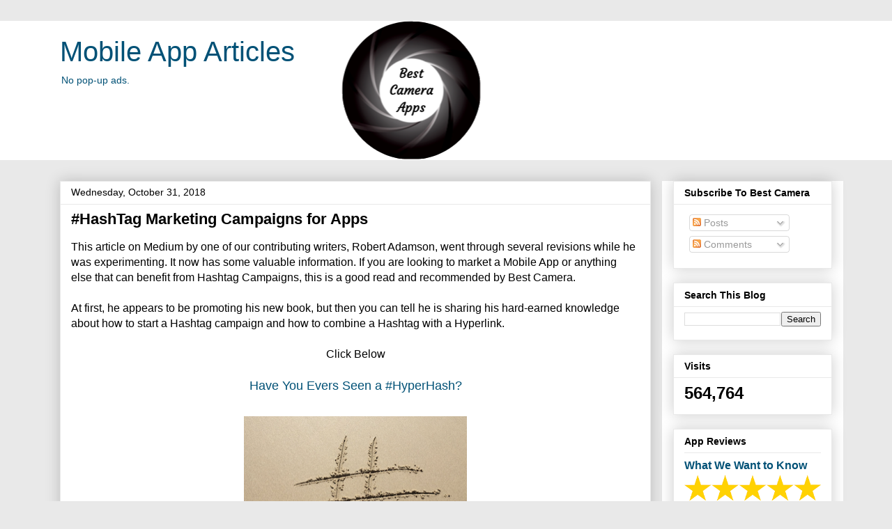

--- FILE ---
content_type: text/html; charset=UTF-8
request_url: https://www.bestcameraapps.com/2018/10/hashtag-marketing-campaigns-for-apps.html?showComment=1597649021650
body_size: 44635
content:
<!DOCTYPE html>
<html class='v2' dir='ltr' lang='en' xmlns='http://www.w3.org/1999/xhtml' xmlns:b='http://www.google.com/2005/gml/b' xmlns:data='http://www.google.com/2005/gml/data' xmlns:expr='http://www.google.com/2005/gml/expr' xmlns:og='http://ogp.me/ns#'>
<head>
<link href='https://www.blogger.com/static/v1/widgets/335934321-css_bundle_v2.css' rel='stylesheet' type='text/css'/>
<script async='async' src='//pagead2.googlesyndication.com/pagead/js/adsbygoogle.js'></script>
<script>
  (adsbygoogle = window.adsbygoogle || []).push({
    google_ad_client: "ca-pub-0356463541134181",
    enable_page_level_ads: true
  });
</script>
<meta content='width=1100' name='viewport'/>
<meta content='text/html; charset=UTF-8' http-equiv='Content-Type'/>
<meta content='blogger' name='generator'/>
<link href='https://www.bestcameraapps.com/favicon.ico' rel='icon' type='image/x-icon'/>
<link href='https://www.bestcameraapps.com/2018/10/hashtag-marketing-campaigns-for-apps.html' rel='canonical'/>
<link rel="alternate" type="application/atom+xml" title="Mobile App Articles - Atom" href="https://www.bestcameraapps.com/feeds/posts/default" />
<link rel="alternate" type="application/rss+xml" title="Mobile App Articles - RSS" href="https://www.bestcameraapps.com/feeds/posts/default?alt=rss" />
<link rel="service.post" type="application/atom+xml" title="Mobile App Articles - Atom" href="https://www.blogger.com/feeds/2467595293229718156/posts/default" />

<link rel="alternate" type="application/atom+xml" title="Mobile App Articles - Atom" href="https://www.bestcameraapps.com/feeds/1445968003026157902/comments/default" />
<!--Can't find substitution for tag [blog.ieCssRetrofitLinks]-->
<link href='https://blogger.googleusercontent.com/img/b/R29vZ2xl/AVvXsEh5zBNghIqodlfU8C1F7ZNKA1ZSKj21SGaxyf6WbSMFu31XV2lPGJqldS25FSZPlPPSj8sbNxR_kYutmnbHOUF3V69NV8cC4Q13lproRhJ3vmIzZqryoP5e9VeMfaHbTllQMRDDs2V3hRs/s320/Screen+Shot+2018-10-31+at+11.39.00+PM.png' rel='image_src'/>
<meta content='https://www.bestcameraapps.com/2018/10/hashtag-marketing-campaigns-for-apps.html' property='og:url'/>
<meta content='#HashTag Marketing Campaigns for Apps' property='og:title'/>
<meta content='Find the best camera apps. Get the latest on all mobile app trends.  Follow to learn of exciting new developments including artificial intelligence.' property='og:description'/>
<meta content='https://blogger.googleusercontent.com/img/b/R29vZ2xl/AVvXsEh5zBNghIqodlfU8C1F7ZNKA1ZSKj21SGaxyf6WbSMFu31XV2lPGJqldS25FSZPlPPSj8sbNxR_kYutmnbHOUF3V69NV8cC4Q13lproRhJ3vmIzZqryoP5e9VeMfaHbTllQMRDDs2V3hRs/w1200-h630-p-k-no-nu/Screen+Shot+2018-10-31+at+11.39.00+PM.png' property='og:image'/>
<title>Mobile App Articles: #HashTag Marketing Campaigns for Apps</title>
<style id='page-skin-1' type='text/css'><!--
/*
-----------------------------------------------
Blogger Template Style
Name:     Awesome Inc.
Designer: Tina Chen
URL:      tinachen.org
----------------------------------------------- */
/* Variable definitions
====================
<Variable name="keycolor" description="Main Color" type="color" default="#ffffff"/>
<Group description="Page" selector="body">
<Variable name="body.font" description="Font" type="font"
default="normal normal 13px Arial, Tahoma, Helvetica, FreeSans, sans-serif"/>
<Variable name="body.background.color" description="Background Color" type="color" default="#000000"/>
<Variable name="body.text.color" description="Text Color" type="color" default="#ffffff"/>
</Group>
<Group description="Links" selector=".main-inner">
<Variable name="link.color" description="Link Color" type="color" default="#888888"/>
<Variable name="link.visited.color" description="Visited Color" type="color" default="#444444"/>
<Variable name="link.hover.color" description="Hover Color" type="color" default="#cccccc"/>
</Group>
<Group description="Blog Title" selector=".header h1">
<Variable name="header.font" description="Title Font" type="font"
default="normal bold 40px Arial, Tahoma, Helvetica, FreeSans, sans-serif"/>
<Variable name="header.text.color" description="Title Color" type="color" default="#000000" />
<Variable name="header.background.color" description="Header Background" type="color" default="transparent" />
</Group>
<Group description="Blog Description" selector=".header .description">
<Variable name="description.font" description="Font" type="font"
default="normal normal 14px Arial, Tahoma, Helvetica, FreeSans, sans-serif"/>
<Variable name="description.text.color" description="Text Color" type="color"
default="#000000" />
</Group>
<Group description="Tabs Text" selector=".tabs-inner .widget li a">
<Variable name="tabs.font" description="Font" type="font"
default="normal bold 14px Arial, Tahoma, Helvetica, FreeSans, sans-serif"/>
<Variable name="tabs.text.color" description="Text Color" type="color" default="#000000"/>
<Variable name="tabs.selected.text.color" description="Selected Color" type="color" default="#000000"/>
</Group>
<Group description="Tabs Background" selector=".tabs-outer .PageList">
<Variable name="tabs.background.color" description="Background Color" type="color" default="#141414"/>
<Variable name="tabs.selected.background.color" description="Selected Color" type="color" default="#444444"/>
<Variable name="tabs.border.color" description="Border Color" type="color" default="#e9e9e9"/>
</Group>
<Group description="Date Header" selector=".main-inner .widget h2.date-header, .main-inner .widget h2.date-header span">
<Variable name="date.font" description="Font" type="font"
default="normal normal 14px Arial, Tahoma, Helvetica, FreeSans, sans-serif"/>
<Variable name="date.text.color" description="Text Color" type="color" default="#666666"/>
<Variable name="date.border.color" description="Border Color" type="color" default="#e9e9e9"/>
</Group>
<Group description="Post Title" selector="h3.post-title, h4, h3.post-title a">
<Variable name="post.title.font" description="Font" type="font"
default="normal bold 22px Arial, Tahoma, Helvetica, FreeSans, sans-serif"/>
<Variable name="post.title.text.color" description="Text Color" type="color" default="#000000"/>
</Group>
<Group description="Post Background" selector=".post">
<Variable name="post.background.color" description="Background Color" type="color" default="#ffffff" />
<Variable name="post.border.color" description="Border Color" type="color" default="#e9e9e9" />
<Variable name="post.border.bevel.color" description="Bevel Color" type="color" default="#e9e9e9"/>
</Group>
<Group description="Gadget Title" selector="h2">
<Variable name="widget.title.font" description="Font" type="font"
default="normal bold 14px Arial, Tahoma, Helvetica, FreeSans, sans-serif"/>
<Variable name="widget.title.text.color" description="Text Color" type="color" default="#000000"/>
</Group>
<Group description="Gadget Text" selector=".sidebar .widget">
<Variable name="widget.font" description="Font" type="font"
default="normal normal 14px Arial, Tahoma, Helvetica, FreeSans, sans-serif"/>
<Variable name="widget.text.color" description="Text Color" type="color" default="#000000"/>
<Variable name="widget.alternate.text.color" description="Alternate Color" type="color" default="#666666"/>
</Group>
<Group description="Gadget Links" selector=".sidebar .widget">
<Variable name="widget.link.color" description="Link Color" type="color" default="#005176"/>
<Variable name="widget.link.visited.color" description="Visited Color" type="color" default="#0079b1"/>
<Variable name="widget.link.hover.color" description="Hover Color" type="color" default="#255d76"/>
</Group>
<Group description="Gadget Background" selector=".sidebar .widget">
<Variable name="widget.background.color" description="Background Color" type="color" default="#141414"/>
<Variable name="widget.border.color" description="Border Color" type="color" default="#222222"/>
<Variable name="widget.border.bevel.color" description="Bevel Color" type="color" default="#000000"/>
</Group>
<Group description="Sidebar Background" selector=".column-left-inner .column-right-inner">
<Variable name="widget.outer.background.color" description="Background Color" type="color" default="transparent" />
</Group>
<Group description="Images" selector=".main-inner">
<Variable name="image.background.color" description="Background Color" type="color" default="transparent"/>
<Variable name="image.border.color" description="Border Color" type="color" default="transparent"/>
</Group>
<Group description="Feed" selector=".blog-feeds">
<Variable name="feed.text.color" description="Text Color" type="color" default="#000000"/>
</Group>
<Group description="Feed Links" selector=".blog-feeds">
<Variable name="feed.link.color" description="Link Color" type="color" default="#005176"/>
<Variable name="feed.link.visited.color" description="Visited Color" type="color" default="#0079b1"/>
<Variable name="feed.link.hover.color" description="Hover Color" type="color" default="#255d76"/>
</Group>
<Group description="Pager" selector=".blog-pager">
<Variable name="pager.background.color" description="Background Color" type="color" default="#ffffff" />
</Group>
<Group description="Footer" selector=".footer-outer">
<Variable name="footer.background.color" description="Background Color" type="color" default="#ffffff" />
<Variable name="footer.text.color" description="Text Color" type="color" default="#000000" />
</Group>
<Variable name="title.shadow.spread" description="Title Shadow" type="length" default="-1px" min="-1px" max="100px"/>
<Variable name="body.background" description="Body Background" type="background"
color="#e9e9e9"
default="$(color) none repeat scroll top left"/>
<Variable name="body.background.gradient.cap" description="Body Gradient Cap" type="url"
default="none"/>
<Variable name="body.background.size" description="Body Background Size" type="string" default="auto"/>
<Variable name="tabs.background.gradient" description="Tabs Background Gradient" type="url"
default="none"/>
<Variable name="header.background.gradient" description="Header Background Gradient" type="url" default="none" />
<Variable name="header.padding.top" description="Header Top Padding" type="length" default="22px" min="0" max="100px"/>
<Variable name="header.margin.top" description="Header Top Margin" type="length" default="0" min="0" max="100px"/>
<Variable name="header.margin.bottom" description="Header Bottom Margin" type="length" default="0" min="0" max="100px"/>
<Variable name="widget.padding.top" description="Widget Padding Top" type="length" default="8px" min="0" max="20px"/>
<Variable name="widget.padding.side" description="Widget Padding Side" type="length" default="15px" min="0" max="100px"/>
<Variable name="widget.outer.margin.top" description="Widget Top Margin" type="length" default="0" min="0" max="100px"/>
<Variable name="widget.outer.background.gradient" description="Gradient" type="url" default="none" />
<Variable name="widget.border.radius" description="Gadget Border Radius" type="length" default="0" min="0" max="100px"/>
<Variable name="outer.shadow.spread" description="Outer Shadow Size" type="length" default="0" min="0" max="100px"/>
<Variable name="date.header.border.radius.top" description="Date Header Border Radius Top" type="length" default="0" min="0" max="100px"/>
<Variable name="date.header.position" description="Date Header Position" type="length" default="15px" min="0" max="100px"/>
<Variable name="date.space" description="Date Space" type="length" default="30px" min="0" max="100px"/>
<Variable name="date.position" description="Date Float" type="string" default="static" />
<Variable name="date.padding.bottom" description="Date Padding Bottom" type="length" default="0" min="0" max="100px"/>
<Variable name="date.border.size" description="Date Border Size" type="length" default="0" min="0" max="10px"/>
<Variable name="date.background" description="Date Background" type="background" color="transparent"
default="$(color) none no-repeat scroll top left" />
<Variable name="date.first.border.radius.top" description="Date First top radius" type="length" default="0" min="0" max="100px"/>
<Variable name="date.last.space.bottom" description="Date Last Space Bottom" type="length"
default="20px" min="0" max="100px"/>
<Variable name="date.last.border.radius.bottom" description="Date Last bottom radius" type="length" default="0" min="0" max="100px"/>
<Variable name="post.first.padding.top" description="First Post Padding Top" type="length" default="0" min="0" max="100px"/>
<Variable name="image.shadow.spread" description="Image Shadow Size" type="length" default="0" min="0" max="100px"/>
<Variable name="image.border.radius" description="Image Border Radius" type="length" default="0" min="0" max="100px"/>
<Variable name="separator.outdent" description="Separator Outdent" type="length" default="15px" min="0" max="100px"/>
<Variable name="title.separator.border.size" description="Widget Title Border Size" type="length" default="1px" min="0" max="10px"/>
<Variable name="list.separator.border.size" description="List Separator Border Size" type="length" default="1px" min="0" max="10px"/>
<Variable name="shadow.spread" description="Shadow Size" type="length" default="0" min="0" max="100px"/>
<Variable name="startSide" description="Side where text starts in blog language" type="automatic" default="left"/>
<Variable name="endSide" description="Side where text ends in blog language" type="automatic" default="right"/>
<Variable name="date.side" description="Side where date header is placed" type="string" default="right"/>
<Variable name="pager.border.radius.top" description="Pager Border Top Radius" type="length" default="0" min="0" max="100px"/>
<Variable name="pager.space.top" description="Pager Top Space" type="length" default="1em" min="0" max="20em"/>
<Variable name="footer.background.gradient" description="Background Gradient" type="url" default="none" />
<Variable name="mobile.background.size" description="Mobile Background Size" type="string"
default="auto"/>
<Variable name="mobile.background.overlay" description="Mobile Background Overlay" type="string"
default="transparent none repeat scroll top left"/>
<Variable name="mobile.button.color" description="Mobile Button Color" type="color" default="#ffffff" />
*/
/* Content
----------------------------------------------- */
body {
font: normal normal 16px Arial, Tahoma, Helvetica, FreeSans, sans-serif;
color: #000000;
background: #e9e9e9 none no-repeat scroll center center;
}
html body .content-outer {
min-width: 0;
max-width: 100%;
width: 100%;
}
a:link {
text-decoration: none;
color: #005176;
}
a:visited {
text-decoration: none;
color: #0079b1;
}
a:hover {
text-decoration: underline;
color: #255d76;
}
.body-fauxcolumn-outer .cap-top {
position: absolute;
z-index: 1;
height: 276px;
width: 100%;
background: transparent none repeat-x scroll top left;
_background-image: none;
}
/* Columns
----------------------------------------------- */
.content-inner {
padding: 0;
}
.header-inner .section {
margin: 0 16px;
}
.tabs-inner .section {
margin: 0 16px;
}
.main-inner {
padding-top: 30px;
}
.main-inner .column-center-inner,
.main-inner .column-left-inner,
.main-inner .column-right-inner {
padding: 0 5px;
}
*+html body .main-inner .column-center-inner {
margin-top: -30px;
}
#layout .main-inner .column-center-inner {
margin-top: 0;
}
/* Header
----------------------------------------------- */
.header-outer {
margin: 0 0 0 0;
background: #ffffff none repeat scroll 0 0;
}
.Header h1 {
font: normal normal 40px Arial, Tahoma, Helvetica, FreeSans, sans-serif;
color: #005176;
text-shadow: 0 0 -1px #000000;
}
.Header h1 a {
color: #005176;
}
.Header .description {
font: normal normal 14px Arial, Tahoma, Helvetica, FreeSans, sans-serif;
color: #005176;
}
.header-inner .Header .titlewrapper,
.header-inner .Header .descriptionwrapper {
padding-left: 0;
padding-right: 0;
margin-bottom: 0;
}
.header-inner .Header .titlewrapper {
padding-top: 22px;
}
/* Tabs
----------------------------------------------- */
.tabs-outer {
overflow: hidden;
position: relative;
background: #e9e9e9 url(//resources.blogblog.com/blogblog/data/1kt/awesomeinc/tabs_gradient_light.png) repeat scroll 0 0;
}
#layout .tabs-outer {
overflow: visible;
}
.tabs-cap-top, .tabs-cap-bottom {
position: absolute;
width: 100%;
border-top: 1px solid #8c8c8c;
}
.tabs-cap-bottom {
bottom: 0;
}
.tabs-inner .widget li a {
display: inline-block;
margin: 0;
padding: .6em 1.5em;
font: normal bold 14px Arial, Tahoma, Helvetica, FreeSans, sans-serif;
color: #000000;
border-top: 1px solid #8c8c8c;
border-bottom: 1px solid #8c8c8c;
border-left: 1px solid #8c8c8c;
height: 16px;
line-height: 16px;
}
.tabs-inner .widget li:last-child a {
border-right: 1px solid #8c8c8c;
}
.tabs-inner .widget li.selected a, .tabs-inner .widget li a:hover {
background: #3f3f3f url(//resources.blogblog.com/blogblog/data/1kt/awesomeinc/tabs_gradient_light.png) repeat-x scroll 0 -100px;
color: #ffffff;
}
/* Headings
----------------------------------------------- */
h2 {
font: normal bold 14px Arial, Tahoma, Helvetica, FreeSans, sans-serif;
color: #000000;
}
/* Widgets
----------------------------------------------- */
.main-inner .section {
margin: 0 27px;
padding: 0;
}
.main-inner .column-left-outer,
.main-inner .column-right-outer {
margin-top: 0;
}
#layout .main-inner .column-left-outer,
#layout .main-inner .column-right-outer {
margin-top: 0;
}
.main-inner .column-left-inner,
.main-inner .column-right-inner {
background: #ffffff none repeat 0 0;
-moz-box-shadow: 0 0 0 rgba(0, 0, 0, .2);
-webkit-box-shadow: 0 0 0 rgba(0, 0, 0, .2);
-goog-ms-box-shadow: 0 0 0 rgba(0, 0, 0, .2);
box-shadow: 0 0 0 rgba(0, 0, 0, .2);
-moz-border-radius: 0;
-webkit-border-radius: 0;
-goog-ms-border-radius: 0;
border-radius: 0;
}
#layout .main-inner .column-left-inner,
#layout .main-inner .column-right-inner {
margin-top: 0;
}
.sidebar .widget {
font: normal normal 14px Arial, Tahoma, Helvetica, FreeSans, sans-serif;
color: #000000;
}
.sidebar .widget a:link {
color: #005176;
}
.sidebar .widget a:visited {
color: #0079b1;
}
.sidebar .widget a:hover {
color: #255d76;
}
.sidebar .widget h2 {
text-shadow: 0 0 -1px #000000;
}
.main-inner .widget {
background-color: #ffffff;
border: 1px solid #e9e9e9;
padding: 0 15px 15px;
margin: 20px -16px;
-moz-box-shadow: 0 0 20px rgba(0, 0, 0, .2);
-webkit-box-shadow: 0 0 20px rgba(0, 0, 0, .2);
-goog-ms-box-shadow: 0 0 20px rgba(0, 0, 0, .2);
box-shadow: 0 0 20px rgba(0, 0, 0, .2);
-moz-border-radius: 0;
-webkit-border-radius: 0;
-goog-ms-border-radius: 0;
border-radius: 0;
}
.main-inner .widget h2 {
margin: 0 -15px;
padding: .6em 15px .5em;
border-bottom: 1px solid rgba(0, 0, 0, 0);
}
.footer-inner .widget h2 {
padding: 0 0 .4em;
border-bottom: 1px solid rgba(0, 0, 0, 0);
}
.main-inner .widget h2 + div, .footer-inner .widget h2 + div {
border-top: 1px solid #e9e9e9;
padding-top: 8px;
}
.main-inner .widget .widget-content {
margin: 0 -15px;
padding: 7px 15px 0;
}
.main-inner .widget ul, .main-inner .widget #ArchiveList ul.flat {
margin: -8px -15px 0;
padding: 0;
list-style: none;
}
.main-inner .widget #ArchiveList {
margin: -8px 0 0;
}
.main-inner .widget ul li, .main-inner .widget #ArchiveList ul.flat li {
padding: .5em 15px;
text-indent: 0;
color: #3f3f3f;
border-top: 1px solid #e9e9e9;
border-bottom: 1px solid rgba(0, 0, 0, 0);
}
.main-inner .widget #ArchiveList ul li {
padding-top: .25em;
padding-bottom: .25em;
}
.main-inner .widget ul li:first-child, .main-inner .widget #ArchiveList ul.flat li:first-child {
border-top: none;
}
.main-inner .widget ul li:last-child, .main-inner .widget #ArchiveList ul.flat li:last-child {
border-bottom: none;
}
.post-body {
position: relative;
}
.main-inner .widget .post-body ul {
padding: 0 2.5em;
margin: .5em 0;
list-style: disc;
}
.main-inner .widget .post-body ul li {
padding: 0.25em 0;
margin-bottom: .25em;
color: #000000;
border: none;
}
.footer-inner .widget ul {
padding: 0;
list-style: none;
}
.widget .zippy {
color: #3f3f3f;
}
/* Posts
----------------------------------------------- */
body .main-inner .Blog {
padding: 0;
margin-bottom: 1em;
background-color: transparent;
border: none;
-moz-box-shadow: 0 0 0 rgba(0, 0, 0, 0);
-webkit-box-shadow: 0 0 0 rgba(0, 0, 0, 0);
-goog-ms-box-shadow: 0 0 0 rgba(0, 0, 0, 0);
box-shadow: 0 0 0 rgba(0, 0, 0, 0);
}
.main-inner .section:last-child .Blog:last-child {
padding: 0;
margin-bottom: 1em;
}
.main-inner .widget h2.date-header {
margin: 0 -15px 1px;
padding: 0 0 0 0;
font: normal normal 14px Arial, Tahoma, Helvetica, FreeSans, sans-serif;
color: #000000;
background: transparent none no-repeat scroll top left;
border-top: 0 solid #e9e9e9;
border-bottom: 1px solid rgba(0, 0, 0, 0);
-moz-border-radius-topleft: 0;
-moz-border-radius-topright: 0;
-webkit-border-top-left-radius: 0;
-webkit-border-top-right-radius: 0;
border-top-left-radius: 0;
border-top-right-radius: 0;
position: static;
bottom: 100%;
right: 15px;
text-shadow: 0 0 -1px #000000;
}
.main-inner .widget h2.date-header span {
font: normal normal 14px Arial, Tahoma, Helvetica, FreeSans, sans-serif;
display: block;
padding: .5em 15px;
border-left: 0 solid #e9e9e9;
border-right: 0 solid #e9e9e9;
}
.date-outer {
position: relative;
margin: 30px 0 20px;
padding: 0 15px;
background-color: #ffffff;
border: 1px solid #e9e9e9;
-moz-box-shadow: 0 0 20px rgba(0, 0, 0, .2);
-webkit-box-shadow: 0 0 20px rgba(0, 0, 0, .2);
-goog-ms-box-shadow: 0 0 20px rgba(0, 0, 0, .2);
box-shadow: 0 0 20px rgba(0, 0, 0, .2);
-moz-border-radius: 0;
-webkit-border-radius: 0;
-goog-ms-border-radius: 0;
border-radius: 0;
}
.date-outer:first-child {
margin-top: 0;
}
.date-outer:last-child {
margin-bottom: 20px;
-moz-border-radius-bottomleft: 0;
-moz-border-radius-bottomright: 0;
-webkit-border-bottom-left-radius: 0;
-webkit-border-bottom-right-radius: 0;
-goog-ms-border-bottom-left-radius: 0;
-goog-ms-border-bottom-right-radius: 0;
border-bottom-left-radius: 0;
border-bottom-right-radius: 0;
}
.date-posts {
margin: 0 -15px;
padding: 0 15px;
clear: both;
}
.post-outer, .inline-ad {
border-top: 1px solid #e9e9e9;
margin: 0 -15px;
padding: 15px 15px;
}
.post-outer {
padding-bottom: 10px;
}
.post-outer:first-child {
padding-top: 0;
border-top: none;
}
.post-outer:last-child, .inline-ad:last-child {
border-bottom: none;
}
.post-body {
position: relative;
}
.post-body img {
padding: 8px;
background: rgba(0, 0, 0, 0);
border: 1px solid rgba(0, 0, 0, 0);
-moz-box-shadow: 0 0 0 rgba(0, 0, 0, .2);
-webkit-box-shadow: 0 0 0 rgba(0, 0, 0, .2);
box-shadow: 0 0 0 rgba(0, 0, 0, .2);
-moz-border-radius: 0;
-webkit-border-radius: 0;
border-radius: 0;
}
h3.post-title, h4 {
font: normal bold 22px Arial, Tahoma, Helvetica, FreeSans, sans-serif;
color: #000000;
}
h3.post-title a {
font: normal bold 22px Arial, Tahoma, Helvetica, FreeSans, sans-serif;
color: #000000;
}
h3.post-title a:hover {
color: #255d76;
text-decoration: underline;
}
.post-header {
margin: 0 0 1em;
}
.post-body {
line-height: 1.4;
}
.post-outer h2 {
color: #000000;
}
.post-footer {
margin: 1.5em 0 0;
}
#blog-pager {
padding: 15px;
font-size: 120%;
background-color: #ffffff;
border: 1px solid #e9e9e9;
-moz-box-shadow: 0 0 20px rgba(0, 0, 0, .2);
-webkit-box-shadow: 0 0 20px rgba(0, 0, 0, .2);
-goog-ms-box-shadow: 0 0 20px rgba(0, 0, 0, .2);
box-shadow: 0 0 20px rgba(0, 0, 0, .2);
-moz-border-radius: 0;
-webkit-border-radius: 0;
-goog-ms-border-radius: 0;
border-radius: 0;
-moz-border-radius-topleft: 0;
-moz-border-radius-topright: 0;
-webkit-border-top-left-radius: 0;
-webkit-border-top-right-radius: 0;
-goog-ms-border-top-left-radius: 0;
-goog-ms-border-top-right-radius: 0;
border-top-left-radius: 0;
border-top-right-radius-topright: 0;
margin-top: 1em;
}
.blog-feeds, .post-feeds {
margin: 1em 0;
text-align: center;
color: #000000;
}
.blog-feeds a, .post-feeds a {
color: #005176;
}
.blog-feeds a:visited, .post-feeds a:visited {
color: #378bb1;
}
.blog-feeds a:hover, .post-feeds a:hover {
color: #255d76;
}
.post-outer .comments {
margin-top: 2em;
}
/* Comments
----------------------------------------------- */
.comments .comments-content .icon.blog-author {
background-repeat: no-repeat;
background-image: url([data-uri]);
}
.comments .comments-content .loadmore a {
border-top: 1px solid #8c8c8c;
border-bottom: 1px solid #8c8c8c;
}
.comments .continue {
border-top: 2px solid #8c8c8c;
}
/* Footer
----------------------------------------------- */
.footer-outer {
margin: -20px 0 -1px;
padding: 20px 0 0;
color: #000000;
overflow: hidden;
}
.footer-fauxborder-left {
border-top: 1px solid #e9e9e9;
background: #ffffff none repeat scroll 0 0;
-moz-box-shadow: 0 0 20px rgba(0, 0, 0, .2);
-webkit-box-shadow: 0 0 20px rgba(0, 0, 0, .2);
-goog-ms-box-shadow: 0 0 20px rgba(0, 0, 0, .2);
box-shadow: 0 0 20px rgba(0, 0, 0, .2);
margin: 0 -20px;
}
/* Mobile
----------------------------------------------- */
body.mobile {
background-size: auto;
}
.mobile .body-fauxcolumn-outer {
background: transparent none repeat scroll top left;
}
*+html body.mobile .main-inner .column-center-inner {
margin-top: 0;
}
.mobile .main-inner .widget {
padding: 0 0 15px;
}
.mobile .main-inner .widget h2 + div,
.mobile .footer-inner .widget h2 + div {
border-top: none;
padding-top: 0;
}
.mobile .footer-inner .widget h2 {
padding: 0.5em 0;
border-bottom: none;
}
.mobile .main-inner .widget .widget-content {
margin: 0;
padding: 7px 0 0;
}
.mobile .main-inner .widget ul,
.mobile .main-inner .widget #ArchiveList ul.flat {
margin: 0 -15px 0;
}
.mobile .main-inner .widget h2.date-header {
right: 0;
}
.mobile .date-header span {
padding: 0.4em 0;
}
.mobile .date-outer:first-child {
margin-bottom: 0;
border: 1px solid #e9e9e9;
-moz-border-radius-topleft: 0;
-moz-border-radius-topright: 0;
-webkit-border-top-left-radius: 0;
-webkit-border-top-right-radius: 0;
-goog-ms-border-top-left-radius: 0;
-goog-ms-border-top-right-radius: 0;
border-top-left-radius: 0;
border-top-right-radius: 0;
}
.mobile .date-outer {
border-color: #e9e9e9;
border-width: 0 1px 1px;
}
.mobile .date-outer:last-child {
margin-bottom: 0;
}
.mobile .main-inner {
padding: 0;
}
.mobile .header-inner .section {
margin: 0;
}
.mobile .post-outer, .mobile .inline-ad {
padding: 5px 0;
}
.mobile .tabs-inner .section {
margin: 0 10px;
}
.mobile .main-inner .widget h2 {
margin: 0;
padding: 0;
}
.mobile .main-inner .widget h2.date-header span {
padding: 0;
}
.mobile .main-inner .widget .widget-content {
margin: 0;
padding: 7px 0 0;
}
.mobile #blog-pager {
border: 1px solid transparent;
background: #ffffff none repeat scroll 0 0;
}
.mobile .main-inner .column-left-inner,
.mobile .main-inner .column-right-inner {
background: #ffffff none repeat 0 0;
-moz-box-shadow: none;
-webkit-box-shadow: none;
-goog-ms-box-shadow: none;
box-shadow: none;
}
.mobile .date-posts {
margin: 0;
padding: 0;
}
.mobile .footer-fauxborder-left {
margin: 0;
border-top: inherit;
}
.mobile .main-inner .section:last-child .Blog:last-child {
margin-bottom: 0;
}
.mobile-index-contents {
color: #000000;
}
.mobile .mobile-link-button {
background: #005176 url(//resources.blogblog.com/blogblog/data/1kt/awesomeinc/tabs_gradient_light.png) repeat scroll 0 0;
}
.mobile-link-button a:link, .mobile-link-button a:visited {
color: #ffffff;
}
.mobile .tabs-inner .PageList .widget-content {
background: transparent;
border-top: 1px solid;
border-color: #8c8c8c;
color: #000000;
}
.mobile .tabs-inner .PageList .widget-content .pagelist-arrow {
border-left: 1px solid #8c8c8c;
}

--></style>
<style id='template-skin-1' type='text/css'><!--
body {
min-width: 1140px;
}
.content-outer, .content-fauxcolumn-outer, .region-inner {
min-width: 1140px;
max-width: 1140px;
_width: 1140px;
}
.main-inner .columns {
padding-left: 0px;
padding-right: 260px;
}
.main-inner .fauxcolumn-center-outer {
left: 0px;
right: 260px;
/* IE6 does not respect left and right together */
_width: expression(this.parentNode.offsetWidth -
parseInt("0px") -
parseInt("260px") + 'px');
}
.main-inner .fauxcolumn-left-outer {
width: 0px;
}
.main-inner .fauxcolumn-right-outer {
width: 260px;
}
.main-inner .column-left-outer {
width: 0px;
right: 100%;
margin-left: -0px;
}
.main-inner .column-right-outer {
width: 260px;
margin-right: -260px;
}
#layout {
min-width: 0;
}
#layout .content-outer {
min-width: 0;
width: 800px;
}
#layout .region-inner {
min-width: 0;
width: auto;
}
body#layout div.add_widget {
padding: 8px;
}
body#layout div.add_widget a {
margin-left: 32px;
}
--></style>
<!-- Open Graph Meta Tags BEGIN -->
<meta content='#HashTag Marketing Campaigns for Apps' property='og:title'/>
<meta content='https://blogger.googleusercontent.com/img/b/R29vZ2xl/AVvXsEh5zBNghIqodlfU8C1F7ZNKA1ZSKj21SGaxyf6WbSMFu31XV2lPGJqldS25FSZPlPPSj8sbNxR_kYutmnbHOUF3V69NV8cC4Q13lproRhJ3vmIzZqryoP5e9VeMfaHbTllQMRDDs2V3hRs/s72-c/Screen+Shot+2018-10-31+at+11.39.00+PM.png' property='og:image'/>
<meta content='Mobile App Articles' property='og:title'/>
<meta content='https://www.bestcameraapps.com/2018/10/hashtag-marketing-campaigns-for-apps.html' property='og:url'/>
<!-- Open Graph Meta Tags END -->
<link href='https://www.blogger.com/dyn-css/authorization.css?targetBlogID=2467595293229718156&amp;zx=5e2a2536-3307-4bac-a4db-a775506cdf86' media='none' onload='if(media!=&#39;all&#39;)media=&#39;all&#39;' rel='stylesheet'/><noscript><link href='https://www.blogger.com/dyn-css/authorization.css?targetBlogID=2467595293229718156&amp;zx=5e2a2536-3307-4bac-a4db-a775506cdf86' rel='stylesheet'/></noscript>
<meta name='google-adsense-platform-account' content='ca-host-pub-1556223355139109'/>
<meta name='google-adsense-platform-domain' content='blogspot.com'/>

<!-- data-ad-client=ca-pub-0356463541134181 -->

<link rel="stylesheet" href="https://fonts.googleapis.com/css2?display=swap&family=Pacifico&family=Indie+Flower&family=Roboto+Condensed&family=Poppins"></head>
<body class='loading'>
<div class='navbar no-items section' id='navbar' name='Navbar'>
</div>
<div class='body-fauxcolumns'>
<div class='fauxcolumn-outer body-fauxcolumn-outer'>
<div class='cap-top'>
<div class='cap-left'></div>
<div class='cap-right'></div>
</div>
<div class='fauxborder-left'>
<div class='fauxborder-right'></div>
<div class='fauxcolumn-inner'>
</div>
</div>
<div class='cap-bottom'>
<div class='cap-left'></div>
<div class='cap-right'></div>
</div>
</div>
</div>
<div class='content'>
<div class='content-fauxcolumns'>
<div class='fauxcolumn-outer content-fauxcolumn-outer'>
<div class='cap-top'>
<div class='cap-left'></div>
<div class='cap-right'></div>
</div>
<div class='fauxborder-left'>
<div class='fauxborder-right'></div>
<div class='fauxcolumn-inner'>
</div>
</div>
<div class='cap-bottom'>
<div class='cap-left'></div>
<div class='cap-right'></div>
</div>
</div>
</div>
<div class='content-outer'>
<div class='content-cap-top cap-top'>
<div class='cap-left'></div>
<div class='cap-right'></div>
</div>
<div class='fauxborder-left content-fauxborder-left'>
<div class='fauxborder-right content-fauxborder-right'></div>
<div class='content-inner'>
<header>
<div class='header-outer'>
<div class='header-cap-top cap-top'>
<div class='cap-left'></div>
<div class='cap-right'></div>
</div>
<div class='fauxborder-left header-fauxborder-left'>
<div class='fauxborder-right header-fauxborder-right'></div>
<div class='region-inner header-inner'>
<div class='header section' id='header' name='Header'><div class='widget Header' data-version='1' id='Header1'>
<div id='header-inner' style='background-image: url("https://blogger.googleusercontent.com/img/a/AVvXsEiHuHLgDmD_Ok7C_LBpdJRGi9AzLbi3FtwjrOQ83knkm_fMyYcfUseWnX1N2sP3pN8eFDIKplQOM6Zu3x3Hcoo8i7Rtc05bMkJ5FxjroH49a5bG4NXO3a2yaoFwFmTgMEAQpbwZxhx8Znw6GGxmYA8Nxi9uFX5nisuuUErtY4F1OQ8hwXlFlT4o8pM_=s1010"); background-position: left; width: 1010px; min-height: 200px; _height: 200px; background-repeat: no-repeat; '>
<div class='titlewrapper' style='background: transparent'>
<h1 class='title' style='background: transparent; border-width: 0px'>
<a href='https://www.bestcameraapps.com/'>
Mobile App Articles
</a>
</h1>
</div>
<div class='descriptionwrapper'>
<p class='description'><span>No pop-up ads.





</span></p>
</div>
</div>
</div></div>
</div>
</div>
<div class='header-cap-bottom cap-bottom'>
<div class='cap-left'></div>
<div class='cap-right'></div>
</div>
</div>
</header>
<div class='tabs-outer'>
<div class='tabs-cap-top cap-top'>
<div class='cap-left'></div>
<div class='cap-right'></div>
</div>
<div class='fauxborder-left tabs-fauxborder-left'>
<div class='fauxborder-right tabs-fauxborder-right'></div>
<div class='region-inner tabs-inner'>
<div class='tabs no-items section' id='crosscol' name='Cross-Column'></div>
<div class='tabs no-items section' id='crosscol-overflow' name='Cross-Column 2'></div>
</div>
</div>
<div class='tabs-cap-bottom cap-bottom'>
<div class='cap-left'></div>
<div class='cap-right'></div>
</div>
</div>
<div class='main-outer'>
<div class='main-cap-top cap-top'>
<div class='cap-left'></div>
<div class='cap-right'></div>
</div>
<div class='fauxborder-left main-fauxborder-left'>
<div class='fauxborder-right main-fauxborder-right'></div>
<div class='region-inner main-inner'>
<div class='columns fauxcolumns'>
<div class='fauxcolumn-outer fauxcolumn-center-outer'>
<div class='cap-top'>
<div class='cap-left'></div>
<div class='cap-right'></div>
</div>
<div class='fauxborder-left'>
<div class='fauxborder-right'></div>
<div class='fauxcolumn-inner'>
</div>
</div>
<div class='cap-bottom'>
<div class='cap-left'></div>
<div class='cap-right'></div>
</div>
</div>
<div class='fauxcolumn-outer fauxcolumn-left-outer'>
<div class='cap-top'>
<div class='cap-left'></div>
<div class='cap-right'></div>
</div>
<div class='fauxborder-left'>
<div class='fauxborder-right'></div>
<div class='fauxcolumn-inner'>
</div>
</div>
<div class='cap-bottom'>
<div class='cap-left'></div>
<div class='cap-right'></div>
</div>
</div>
<div class='fauxcolumn-outer fauxcolumn-right-outer'>
<div class='cap-top'>
<div class='cap-left'></div>
<div class='cap-right'></div>
</div>
<div class='fauxborder-left'>
<div class='fauxborder-right'></div>
<div class='fauxcolumn-inner'>
</div>
</div>
<div class='cap-bottom'>
<div class='cap-left'></div>
<div class='cap-right'></div>
</div>
</div>
<!-- corrects IE6 width calculation -->
<div class='columns-inner'>
<div class='column-center-outer'>
<div class='column-center-inner'>
<div class='main section' id='main' name='Main'><div class='widget Blog' data-version='1' id='Blog1'>
<div class='blog-posts hfeed'>

          <div class="date-outer">
        
<h2 class='date-header'><span>Wednesday, October 31, 2018</span></h2>

          <div class="date-posts">
        
<div class='post-outer'>
<div class='post hentry uncustomized-post-template' itemprop='blogPost' itemscope='itemscope' itemtype='http://schema.org/BlogPosting'>
<meta content='https://blogger.googleusercontent.com/img/b/R29vZ2xl/AVvXsEh5zBNghIqodlfU8C1F7ZNKA1ZSKj21SGaxyf6WbSMFu31XV2lPGJqldS25FSZPlPPSj8sbNxR_kYutmnbHOUF3V69NV8cC4Q13lproRhJ3vmIzZqryoP5e9VeMfaHbTllQMRDDs2V3hRs/s320/Screen+Shot+2018-10-31+at+11.39.00+PM.png' itemprop='image_url'/>
<meta content='2467595293229718156' itemprop='blogId'/>
<meta content='1445968003026157902' itemprop='postId'/>
<a name='1445968003026157902'></a>
<h3 class='post-title entry-title' itemprop='name'>
#HashTag Marketing Campaigns for Apps
</h3>
<div class='post-header'>
<div class='post-header-line-1'></div>
</div>
<div class='post-body entry-content' id='post-body-1445968003026157902' itemprop='description articleBody'>
This article on Medium by one of our contributing writers, Robert Adamson, went through several revisions while he was experimenting. It now has some valuable information. If you are looking to market a Mobile App or anything else that can benefit from Hashtag Campaigns, this is a good read and recommended&nbsp;by Best Camera.<br />
<br />
At first, he appears to be promoting his new book, but then you can tell he is sharing his hard-earned knowledge about how to start a Hashtag campaign and how to combine a Hashtag with a Hyperlink.<br />
<br />
<div style="text-align: center;">
Click Below</div>
<br />
<div style="text-align: center;">
<span style="font-size: large;"><a href="https://medium.com/datadriveninvestor/have-you-ever-seen-a-hyperhash-5e46b8122101">Have You Evers Seen a #HyperHash?</a></span></div>
<div style="text-align: center;">
<b><br /></b></div>
<div class="separator" style="clear: both; text-align: center;">
<a href="https://medium.com/datadriveninvestor/have-you-ever-seen-a-hyperhash-5e46b8122101"><img border="0" data-original-height="1198" data-original-width="1594" height="240" src="https://blogger.googleusercontent.com/img/b/R29vZ2xl/AVvXsEh5zBNghIqodlfU8C1F7ZNKA1ZSKj21SGaxyf6WbSMFu31XV2lPGJqldS25FSZPlPPSj8sbNxR_kYutmnbHOUF3V69NV8cC4Q13lproRhJ3vmIzZqryoP5e9VeMfaHbTllQMRDDs2V3hRs/s320/Screen+Shot+2018-10-31+at+11.39.00+PM.png" width="320" /></a></div>
<div style="text-align: center;">
<b><br /></b></div>
<div style="text-align: center;">
<b><br /></b></div>
<div style="text-align: center;">
<b>Thanks, Robert, and here's your hash <a href="http://twubs.com/BaseReality/embed">#BaseReality</a>&nbsp;</b></div>
<div style="text-align: center;">
<b><br /></b></div>
<div style="text-align: left;">
Next time publish here first :)</div>
<div style="text-align: left;">
<br /></div>
<div style="text-align: left;">
ng</div>
<div style='clear: both;'></div>
</div>
<div class='post-footer'>
<div class='post-footer-line post-footer-line-1'>
<span class='post-author vcard'>
Written by
<span class='fn' itemprop='author' itemscope='itemscope' itemtype='http://schema.org/Person'>
<span itemprop='name'>Rob </span>
</span>
</span>
<span class='post-timestamp'>
</span>
<span class='reaction-buttons'>
</span>
<span class='post-comment-link'>
</span>
<span class='post-backlinks post-comment-link'>
</span>
<span class='post-icons'>
<span class='item-control blog-admin pid-952848077'>
<a href='https://www.blogger.com/post-edit.g?blogID=2467595293229718156&postID=1445968003026157902&from=pencil' title='Edit Post'>
<img alt="" class="icon-action" height="18" src="//resources.blogblog.com/img/icon18_edit_allbkg.gif" width="18">
</a>
</span>
</span>
<div class='post-share-buttons goog-inline-block'>
<a class='goog-inline-block share-button sb-email' href='https://www.blogger.com/share-post.g?blogID=2467595293229718156&postID=1445968003026157902&target=email' target='_blank' title='Email This'><span class='share-button-link-text'>Email This</span></a><a class='goog-inline-block share-button sb-blog' href='https://www.blogger.com/share-post.g?blogID=2467595293229718156&postID=1445968003026157902&target=blog' onclick='window.open(this.href, "_blank", "height=270,width=475"); return false;' target='_blank' title='BlogThis!'><span class='share-button-link-text'>BlogThis!</span></a><a class='goog-inline-block share-button sb-twitter' href='https://www.blogger.com/share-post.g?blogID=2467595293229718156&postID=1445968003026157902&target=twitter' target='_blank' title='Share to X'><span class='share-button-link-text'>Share to X</span></a><a class='goog-inline-block share-button sb-facebook' href='https://www.blogger.com/share-post.g?blogID=2467595293229718156&postID=1445968003026157902&target=facebook' onclick='window.open(this.href, "_blank", "height=430,width=640"); return false;' target='_blank' title='Share to Facebook'><span class='share-button-link-text'>Share to Facebook</span></a><a class='goog-inline-block share-button sb-pinterest' href='https://www.blogger.com/share-post.g?blogID=2467595293229718156&postID=1445968003026157902&target=pinterest' target='_blank' title='Share to Pinterest'><span class='share-button-link-text'>Share to Pinterest</span></a>
</div>
</div>
<div class='post-footer-line post-footer-line-2'>
<span class='post-labels'>
</span>
</div>
<div class='post-footer-line post-footer-line-3'>
<span class='post-location'>
</span>
</div>
<div class='author-profile' itemprop='author' itemscope='itemscope' itemtype='http://schema.org/Person'>
<img itemprop='image' src='//blogger.googleusercontent.com/img/b/R29vZ2xl/AVvXsEihyxW56QuPtKnraHQZ2abHxCLhZmrffGc9hISvJ2DgiMHu_7uTpOjOwKSjCx4IbhhbWjxRjVyqcZxsbCmvfRwlE-T-DwzLtWC9dcu6jsPeUw7J6Q-tEexHR4EGVZBT000/s122/authorphoto.jpg' width='50px'/>
<div>
<a class='g-profile' href='' itemprop='url' rel='author' title='author profile'>
<span itemprop='name'>Rob </span>
</a>
</div>
<span itemprop='description'>Computer Programmer and Science Fiction Writer.
</span>
</div>
</div>
</div>
<div class='comments' id='comments'>
<a name='comments'></a>
<h4>108 comments:</h4>
<div id='Blog1_comments-block-wrapper'>
<dl class='avatar-comment-indent' id='comments-block'>
<dt class='comment-author ' id='c1789688473013054649'>
<a name='c1789688473013054649'></a>
<div class="avatar-image-container avatar-stock"><span dir="ltr"><img src="//resources.blogblog.com/img/blank.gif" width="35" height="35" alt="" title="Anonymous">

</span></div>
Anonymous
said...
</dt>
<dd class='comment-body' id='Blog1_cmt-1789688473013054649'>
<p>
Good article
</p>
</dd>
<dd class='comment-footer'>
<span class='comment-timestamp'>
<a href='https://www.bestcameraapps.com/2018/10/hashtag-marketing-campaigns-for-apps.html?showComment=1541143448763#c1789688473013054649' title='comment permalink'>
November 2, 2018 at 12:24&#8239;AM
</a>
<span class='item-control blog-admin pid-1900509293'>
<a class='comment-delete' href='https://www.blogger.com/comment/delete/2467595293229718156/1789688473013054649' title='Delete Comment'>
<img src="//resources.blogblog.com/img/icon_delete13.gif">
</a>
</span>
</span>
</dd>
<dt class='comment-author ' id='c4077982562122234272'>
<a name='c4077982562122234272'></a>
<div class="avatar-image-container avatar-stock"><span dir="ltr"><a href="https://www.blogger.com/profile/09891017095423817308" target="" rel="nofollow" onclick="" class="avatar-hovercard" id="av-4077982562122234272-09891017095423817308"><img src="//www.blogger.com/img/blogger_logo_round_35.png" width="35" height="35" alt="" title="DFC SEO">

</a></span></div>
<a href='https://www.blogger.com/profile/09891017095423817308' rel='nofollow'>DFC SEO</a>
said...
</dt>
<dd class='comment-body' id='Blog1_cmt-4077982562122234272'>
<p>
Thanks for picking out the time to discuss this, I feel great about it and love studying more on this topic. It is extremely helpful for me. Thanks for such a valuable help again. <a href="https://www.cabbagetreesolutions.com/spanish-audio-transcription/" rel="nofollow">Spanish to English transcription</a><br />
</p>
</dd>
<dd class='comment-footer'>
<span class='comment-timestamp'>
<a href='https://www.bestcameraapps.com/2018/10/hashtag-marketing-campaigns-for-apps.html?showComment=1553428532437#c4077982562122234272' title='comment permalink'>
March 24, 2019 at 4:55&#8239;AM
</a>
<span class='item-control blog-admin pid-1383189497'>
<a class='comment-delete' href='https://www.blogger.com/comment/delete/2467595293229718156/4077982562122234272' title='Delete Comment'>
<img src="//resources.blogblog.com/img/icon_delete13.gif">
</a>
</span>
</span>
</dd>
<dt class='comment-author ' id='c9078962342698491936'>
<a name='c9078962342698491936'></a>
<div class="avatar-image-container avatar-stock"><span dir="ltr"><a href="https://www.blogger.com/profile/09001152979693960229" target="" rel="nofollow" onclick="" class="avatar-hovercard" id="av-9078962342698491936-09001152979693960229"><img src="//www.blogger.com/img/blogger_logo_round_35.png" width="35" height="35" alt="" title="Lewis">

</a></span></div>
<a href='https://www.blogger.com/profile/09001152979693960229' rel='nofollow'>Lewis</a>
said...
</dt>
<dd class='comment-body' id='Blog1_cmt-9078962342698491936'>
<span class='deleted-comment'>This comment has been removed by the author.</span>
</dd>
<dd class='comment-footer'>
<span class='comment-timestamp'>
<a href='https://www.bestcameraapps.com/2018/10/hashtag-marketing-campaigns-for-apps.html?showComment=1567005364169#c9078962342698491936' title='comment permalink'>
August 28, 2019 at 8:16&#8239;AM
</a>
<span class='item-control blog-admin '>
<a class='comment-delete' href='https://www.blogger.com/comment/delete/2467595293229718156/9078962342698491936' title='Delete Comment'>
<img src="//resources.blogblog.com/img/icon_delete13.gif">
</a>
</span>
</span>
</dd>
<dt class='comment-author ' id='c131357923757048350'>
<a name='c131357923757048350'></a>
<div class="avatar-image-container avatar-stock"><span dir="ltr"><a href="https://www.blogger.com/profile/09001152979693960229" target="" rel="nofollow" onclick="" class="avatar-hovercard" id="av-131357923757048350-09001152979693960229"><img src="//www.blogger.com/img/blogger_logo_round_35.png" width="35" height="35" alt="" title="Lewis">

</a></span></div>
<a href='https://www.blogger.com/profile/09001152979693960229' rel='nofollow'>Lewis</a>
said...
</dt>
<dd class='comment-body' id='Blog1_cmt-131357923757048350'>
<p>
Android application does precisely what it seems like. It enables you to discover the closest service station, shopping center, shoe store, cinema, or even an extraordinary spot for a burger.<br /><a href="https://appcloner.app" rel="nofollow">https://appcloner.app</a><br /><a href="https://appcloner.net" rel="nofollow">https://appcloner.net</a><br />
</p>
</dd>
<dd class='comment-footer'>
<span class='comment-timestamp'>
<a href='https://www.bestcameraapps.com/2018/10/hashtag-marketing-campaigns-for-apps.html?showComment=1567010571790#c131357923757048350' title='comment permalink'>
August 28, 2019 at 9:42&#8239;AM
</a>
<span class='item-control blog-admin pid-743376562'>
<a class='comment-delete' href='https://www.blogger.com/comment/delete/2467595293229718156/131357923757048350' title='Delete Comment'>
<img src="//resources.blogblog.com/img/icon_delete13.gif">
</a>
</span>
</span>
</dd>
<dt class='comment-author ' id='c5890022568790924624'>
<a name='c5890022568790924624'></a>
<div class="avatar-image-container avatar-stock"><span dir="ltr"><a href="https://www.blogger.com/profile/00020979319705793429" target="" rel="nofollow" onclick="" class="avatar-hovercard" id="av-5890022568790924624-00020979319705793429"><img src="//www.blogger.com/img/blogger_logo_round_35.png" width="35" height="35" alt="" title="Faiza Jee">

</a></span></div>
<a href='https://www.blogger.com/profile/00020979319705793429' rel='nofollow'>Faiza Jee</a>
said...
</dt>
<dd class='comment-body' id='Blog1_cmt-5890022568790924624'>
<p>
Hello I am so delighted I located your blog, I really located you by mistake, while I was watching on google for something else, Anyways I am here now and could just like to say thank for a tremendous post and a all round entertaining website. Please do keep up the great work. <a href="https://onesourcedirectmarketing.com" rel="nofollow">mail marketing</a><br />
</p>
</dd>
<dd class='comment-footer'>
<span class='comment-timestamp'>
<a href='https://www.bestcameraapps.com/2018/10/hashtag-marketing-campaigns-for-apps.html?showComment=1578053560676#c5890022568790924624' title='comment permalink'>
January 3, 2020 at 4:12&#8239;AM
</a>
<span class='item-control blog-admin pid-1545806246'>
<a class='comment-delete' href='https://www.blogger.com/comment/delete/2467595293229718156/5890022568790924624' title='Delete Comment'>
<img src="//resources.blogblog.com/img/icon_delete13.gif">
</a>
</span>
</span>
</dd>
<dt class='comment-author ' id='c7998806111447189015'>
<a name='c7998806111447189015'></a>
<div class="avatar-image-container avatar-stock"><span dir="ltr"><a href="https://www.blogger.com/profile/07639742669691521251" target="" rel="nofollow" onclick="" class="avatar-hovercard" id="av-7998806111447189015-07639742669691521251"><img src="//www.blogger.com/img/blogger_logo_round_35.png" width="35" height="35" alt="" title="Jennet">

</a></span></div>
<a href='https://www.blogger.com/profile/07639742669691521251' rel='nofollow'>Jennet</a>
said...
</dt>
<dd class='comment-body' id='Blog1_cmt-7998806111447189015'>
<p>
Here one can submit Android application at application store in only couple of moments.  <a href="http://www.bulksmsae.com" rel="nofollow">Bulk SMS Service Provider in Sharjah UAE</a><br />
</p>
</dd>
<dd class='comment-footer'>
<span class='comment-timestamp'>
<a href='https://www.bestcameraapps.com/2018/10/hashtag-marketing-campaigns-for-apps.html?showComment=1578670031335#c7998806111447189015' title='comment permalink'>
January 10, 2020 at 7:27&#8239;AM
</a>
<span class='item-control blog-admin pid-1261443171'>
<a class='comment-delete' href='https://www.blogger.com/comment/delete/2467595293229718156/7998806111447189015' title='Delete Comment'>
<img src="//resources.blogblog.com/img/icon_delete13.gif">
</a>
</span>
</span>
</dd>
<dt class='comment-author ' id='c9020115608200493880'>
<a name='c9020115608200493880'></a>
<div class="avatar-image-container avatar-stock"><span dir="ltr"><a href="https://www.blogger.com/profile/04282277249728542966" target="" rel="nofollow" onclick="" class="avatar-hovercard" id="av-9020115608200493880-04282277249728542966"><img src="//www.blogger.com/img/blogger_logo_round_35.png" width="35" height="35" alt="" title="Muhammad Hassan">

</a></span></div>
<a href='https://www.blogger.com/profile/04282277249728542966' rel='nofollow'>Muhammad Hassan</a>
said...
</dt>
<dd class='comment-body' id='Blog1_cmt-9020115608200493880'>
<p>
Thanks for sharing this valuable content. In my view, if all webmasters and bloggers made good content as you did, the web will be a lot more useful than ever before. <a href="https://corum8.com/marketing-services.html" rel="nofollow">Growth hacking</a><br />
</p>
</dd>
<dd class='comment-footer'>
<span class='comment-timestamp'>
<a href='https://www.bestcameraapps.com/2018/10/hashtag-marketing-campaigns-for-apps.html?showComment=1579281267819#c9020115608200493880' title='comment permalink'>
January 17, 2020 at 9:14&#8239;AM
</a>
<span class='item-control blog-admin pid-1025285005'>
<a class='comment-delete' href='https://www.blogger.com/comment/delete/2467595293229718156/9020115608200493880' title='Delete Comment'>
<img src="//resources.blogblog.com/img/icon_delete13.gif">
</a>
</span>
</span>
</dd>
<dt class='comment-author ' id='c2285264584601633603'>
<a name='c2285264584601633603'></a>
<div class="avatar-image-container avatar-stock"><span dir="ltr"><a href="https://www.blogger.com/profile/09001152979693960229" target="" rel="nofollow" onclick="" class="avatar-hovercard" id="av-2285264584601633603-09001152979693960229"><img src="//www.blogger.com/img/blogger_logo_round_35.png" width="35" height="35" alt="" title="Lewis">

</a></span></div>
<a href='https://www.blogger.com/profile/09001152979693960229' rel='nofollow'>Lewis</a>
said...
</dt>
<dd class='comment-body' id='Blog1_cmt-2285264584601633603'>
<p>
Developers will not be able to measure the success of the mobile application without tracking tools and analytics. They can use any analytics services that best fits their requirements and use the retrieved data for improvement in the upcoming releases.<a href="https://www.scoopearth.com/top-and-best-mobile-app-development-companies-in-uk/" rel="nofollow">Best Mobile App development Companies in UK</a><br />
</p>
</dd>
<dd class='comment-footer'>
<span class='comment-timestamp'>
<a href='https://www.bestcameraapps.com/2018/10/hashtag-marketing-campaigns-for-apps.html?showComment=1584617280089#c2285264584601633603' title='comment permalink'>
March 19, 2020 at 4:28&#8239;AM
</a>
<span class='item-control blog-admin pid-743376562'>
<a class='comment-delete' href='https://www.blogger.com/comment/delete/2467595293229718156/2285264584601633603' title='Delete Comment'>
<img src="//resources.blogblog.com/img/icon_delete13.gif">
</a>
</span>
</span>
</dd>
<dt class='comment-author ' id='c4556519534536844152'>
<a name='c4556519534536844152'></a>
<div class="avatar-image-container avatar-stock"><span dir="ltr"><a href="https://www.blogger.com/profile/15402107412126844558" target="" rel="nofollow" onclick="" class="avatar-hovercard" id="av-4556519534536844152-15402107412126844558"><img src="//www.blogger.com/img/blogger_logo_round_35.png" width="35" height="35" alt="" title="Claudia Davis">

</a></span></div>
<a href='https://www.blogger.com/profile/15402107412126844558' rel='nofollow'>Claudia Davis</a>
said...
</dt>
<dd class='comment-body' id='Blog1_cmt-4556519534536844152'>
<p>
When we talk about phone then instantly Android come in our mind, and we know that Android platform is growing at a hasty rate worldwide. Several updated phone coming with Android platform.<a href="https://www.apklords.com/smart-audiobook-player/" rel="nofollow">Smart AudioBook Player Mod APK</a><br />
</p>
</dd>
<dd class='comment-footer'>
<span class='comment-timestamp'>
<a href='https://www.bestcameraapps.com/2018/10/hashtag-marketing-campaigns-for-apps.html?showComment=1586710445215#c4556519534536844152' title='comment permalink'>
April 12, 2020 at 9:54&#8239;AM
</a>
<span class='item-control blog-admin pid-36020417'>
<a class='comment-delete' href='https://www.blogger.com/comment/delete/2467595293229718156/4556519534536844152' title='Delete Comment'>
<img src="//resources.blogblog.com/img/icon_delete13.gif">
</a>
</span>
</span>
</dd>
<dt class='comment-author ' id='c5731954494104473404'>
<a name='c5731954494104473404'></a>
<div class="avatar-image-container avatar-stock"><span dir="ltr"><a href="https://www.blogger.com/profile/16397165273148587361" target="" rel="nofollow" onclick="" class="avatar-hovercard" id="av-5731954494104473404-16397165273148587361"><img src="//www.blogger.com/img/blogger_logo_round_35.png" width="35" height="35" alt="" title="Carter">

</a></span></div>
<a href='https://www.blogger.com/profile/16397165273148587361' rel='nofollow'>Carter</a>
said...
</dt>
<dd class='comment-body' id='Blog1_cmt-5731954494104473404'>
<p>
For a mobile app to be victorious, widespread marketing is a significant aspect. Advertising an app efficiently can pretense an altogether dissimilar challenge for developers, as they need to control roles from developers to marketers.<a href="https://technofaq.org/posts/2019/01/why-should-millennial-parents-pay-more-attention-to-what-their-children-do-on-the-internet/" rel="nofollow">https://technofaq.org/posts/2019/01/why-should-millennial-parents-pay-more-attention-to-what-their-children-do-on-the-internet/</a><br />
</p>
</dd>
<dd class='comment-footer'>
<span class='comment-timestamp'>
<a href='https://www.bestcameraapps.com/2018/10/hashtag-marketing-campaigns-for-apps.html?showComment=1587072679705#c5731954494104473404' title='comment permalink'>
April 16, 2020 at 2:31&#8239;PM
</a>
<span class='item-control blog-admin pid-1441946875'>
<a class='comment-delete' href='https://www.blogger.com/comment/delete/2467595293229718156/5731954494104473404' title='Delete Comment'>
<img src="//resources.blogblog.com/img/icon_delete13.gif">
</a>
</span>
</span>
</dd>
<dt class='comment-author ' id='c6181686281674786901'>
<a name='c6181686281674786901'></a>
<div class="avatar-image-container avatar-stock"><span dir="ltr"><a href="https://www.blogger.com/profile/14738544344243782854" target="" rel="nofollow" onclick="" class="avatar-hovercard" id="av-6181686281674786901-14738544344243782854"><img src="//www.blogger.com/img/blogger_logo_round_35.png" width="35" height="35" alt="" title="Best">

</a></span></div>
<a href='https://www.blogger.com/profile/14738544344243782854' rel='nofollow'>Best</a>
said...
</dt>
<dd class='comment-body' id='Blog1_cmt-6181686281674786901'>
<p>
Hello I am so delighted I located your blog, I really located you by mistake, while I was watching on google for something else, Anyways I am here now and could just like to say thank for a tremendous post and a all round entertaining website. Please do keep up the great work. <a href="http://imarketslive-signup.com/" rel="nofollow">imarkets live sign up</a>
</p>
</dd>
<dd class='comment-footer'>
<span class='comment-timestamp'>
<a href='https://www.bestcameraapps.com/2018/10/hashtag-marketing-campaigns-for-apps.html?showComment=1588419867767#c6181686281674786901' title='comment permalink'>
May 2, 2020 at 4:44&#8239;AM
</a>
<span class='item-control blog-admin pid-2032802395'>
<a class='comment-delete' href='https://www.blogger.com/comment/delete/2467595293229718156/6181686281674786901' title='Delete Comment'>
<img src="//resources.blogblog.com/img/icon_delete13.gif">
</a>
</span>
</span>
</dd>
<dt class='comment-author ' id='c997753906993033961'>
<a name='c997753906993033961'></a>
<div class="avatar-image-container avatar-stock"><span dir="ltr"><a href="https://www.blogger.com/profile/14738544344243782854" target="" rel="nofollow" onclick="" class="avatar-hovercard" id="av-997753906993033961-14738544344243782854"><img src="//www.blogger.com/img/blogger_logo_round_35.png" width="35" height="35" alt="" title="Best">

</a></span></div>
<a href='https://www.blogger.com/profile/14738544344243782854' rel='nofollow'>Best</a>
said...
</dt>
<dd class='comment-body' id='Blog1_cmt-997753906993033961'>
<p>
Awesome article, it was exceptionally helpful! I simply began in this and I&#39;m becoming more acquainted with it better! Cheers, keep doing awesome! <a href="https://www.godry.co.uk/profiles/blogs/conserve-by-utilizing-much-less-investing-much-less-as-well-as#.XrO1UqgzbIU" rel="nofollow">LuLu offers</a>
</p>
</dd>
<dd class='comment-footer'>
<span class='comment-timestamp'>
<a href='https://www.bestcameraapps.com/2018/10/hashtag-marketing-campaigns-for-apps.html?showComment=1588850186616#c997753906993033961' title='comment permalink'>
May 7, 2020 at 4:16&#8239;AM
</a>
<span class='item-control blog-admin pid-2032802395'>
<a class='comment-delete' href='https://www.blogger.com/comment/delete/2467595293229718156/997753906993033961' title='Delete Comment'>
<img src="//resources.blogblog.com/img/icon_delete13.gif">
</a>
</span>
</span>
</dd>
<dt class='comment-author ' id='c8457536213506531938'>
<a name='c8457536213506531938'></a>
<div class="avatar-image-container avatar-stock"><span dir="ltr"><a href="https://www.blogger.com/profile/13646387756481401661" target="" rel="nofollow" onclick="" class="avatar-hovercard" id="av-8457536213506531938-13646387756481401661"><img src="//www.blogger.com/img/blogger_logo_round_35.png" width="35" height="35" alt="" title="Smith">

</a></span></div>
<a href='https://www.blogger.com/profile/13646387756481401661' rel='nofollow'>Smith</a>
said...
</dt>
<dd class='comment-body' id='Blog1_cmt-8457536213506531938'>
<p>
APK represents Android bundle pack. This is a record group that is utilized by the working framework in Android for the <a href="https://www.apkmacpc.com/itools-crack/" rel="nofollow">itools crack</a><br />
</p>
</dd>
<dd class='comment-footer'>
<span class='comment-timestamp'>
<a href='https://www.bestcameraapps.com/2018/10/hashtag-marketing-campaigns-for-apps.html?showComment=1588951584766#c8457536213506531938' title='comment permalink'>
May 8, 2020 at 8:26&#8239;AM
</a>
<span class='item-control blog-admin pid-245396789'>
<a class='comment-delete' href='https://www.blogger.com/comment/delete/2467595293229718156/8457536213506531938' title='Delete Comment'>
<img src="//resources.blogblog.com/img/icon_delete13.gif">
</a>
</span>
</span>
</dd>
<dt class='comment-author ' id='c8341442777738354970'>
<a name='c8341442777738354970'></a>
<div class="avatar-image-container avatar-stock"><span dir="ltr"><a href="https://www.blogger.com/profile/00083717203523842775" target="" rel="nofollow" onclick="" class="avatar-hovercard" id="av-8341442777738354970-00083717203523842775"><img src="//www.blogger.com/img/blogger_logo_round_35.png" width="35" height="35" alt="" title="Fazil Seo">

</a></span></div>
<a href='https://www.blogger.com/profile/00083717203523842775' rel='nofollow'>Fazil Seo</a>
said...
</dt>
<dd class='comment-body' id='Blog1_cmt-8341442777738354970'>
<p>
I recently came across your blog and have been reading along. I thought I would leave my first comment. I don&#39;t know what to say except that I have enjoyed reading. Nice blog. I will keep visiting this blog very often. <a href="https://www.openlearning.com/u/mcbride40short/blog/[base64]/" rel="nofollow">funnel marketing what is</a><br />
</p>
</dd>
<dd class='comment-footer'>
<span class='comment-timestamp'>
<a href='https://www.bestcameraapps.com/2018/10/hashtag-marketing-campaigns-for-apps.html?showComment=1589643961676#c8341442777738354970' title='comment permalink'>
May 16, 2020 at 8:46&#8239;AM
</a>
<span class='item-control blog-admin pid-901782753'>
<a class='comment-delete' href='https://www.blogger.com/comment/delete/2467595293229718156/8341442777738354970' title='Delete Comment'>
<img src="//resources.blogblog.com/img/icon_delete13.gif">
</a>
</span>
</span>
</dd>
<dt class='comment-author ' id='c3153606528320656973'>
<a name='c3153606528320656973'></a>
<div class="avatar-image-container avatar-stock"><span dir="ltr"><a href="https://www.blogger.com/profile/08139646674252673476" target="" rel="nofollow" onclick="" class="avatar-hovercard" id="av-3153606528320656973-08139646674252673476"><img src="//www.blogger.com/img/blogger_logo_round_35.png" width="35" height="35" alt="" title="albina N muro">

</a></span></div>
<a href='https://www.blogger.com/profile/08139646674252673476' rel='nofollow'>albina N muro</a>
said...
</dt>
<dd class='comment-body' id='Blog1_cmt-3153606528320656973'>
<p>
An fascinating discussion is value comment. I think that it is best to write extra on this matter, it won&#8217;t be a taboo topic however generally people are not enough to talk on such topics. To the next. Cheers <a href="https://buyiglikes.com/product/buy-likes/" rel="nofollow">buy likes</a>
</p>
</dd>
<dd class='comment-footer'>
<span class='comment-timestamp'>
<a href='https://www.bestcameraapps.com/2018/10/hashtag-marketing-campaigns-for-apps.html?showComment=1590056351790#c3153606528320656973' title='comment permalink'>
May 21, 2020 at 3:19&#8239;AM
</a>
<span class='item-control blog-admin pid-1927908605'>
<a class='comment-delete' href='https://www.blogger.com/comment/delete/2467595293229718156/3153606528320656973' title='Delete Comment'>
<img src="//resources.blogblog.com/img/icon_delete13.gif">
</a>
</span>
</span>
</dd>
<dt class='comment-author ' id='c1457957263943702744'>
<a name='c1457957263943702744'></a>
<div class="avatar-image-container avatar-stock"><span dir="ltr"><a href="https://www.blogger.com/profile/11200814907421022281" target="" rel="nofollow" onclick="" class="avatar-hovercard" id="av-1457957263943702744-11200814907421022281"><img src="//www.blogger.com/img/blogger_logo_round_35.png" width="35" height="35" alt="" title="Rino Marco !">

</a></span></div>
<a href='https://www.blogger.com/profile/11200814907421022281' rel='nofollow'>Rino Marco !</a>
said...
</dt>
<dd class='comment-body' id='Blog1_cmt-1457957263943702744'>
<p>
Please continue this great work and I look forward to more of your awesome blog posts. <a href="https://www.youtube.com/watch?v=ttiVQNuMWjw" rel="nofollow">New FREE Method To SPY On $10,000k A DAY Facebook Ads | Find Winning Dropshipping Products</a><br />
</p>
</dd>
<dd class='comment-footer'>
<span class='comment-timestamp'>
<a href='https://www.bestcameraapps.com/2018/10/hashtag-marketing-campaigns-for-apps.html?showComment=1590176812932#c1457957263943702744' title='comment permalink'>
May 22, 2020 at 12:46&#8239;PM
</a>
<span class='item-control blog-admin pid-119935215'>
<a class='comment-delete' href='https://www.blogger.com/comment/delete/2467595293229718156/1457957263943702744' title='Delete Comment'>
<img src="//resources.blogblog.com/img/icon_delete13.gif">
</a>
</span>
</span>
</dd>
<dt class='comment-author ' id='c207127144548795754'>
<a name='c207127144548795754'></a>
<div class="avatar-image-container vcard"><span dir="ltr"><a href="https://www.blogger.com/profile/14598058396076026111" target="" rel="nofollow" onclick="" class="avatar-hovercard" id="av-207127144548795754-14598058396076026111"><img src="https://resources.blogblog.com/img/blank.gif" width="35" height="35" class="delayLoad" style="display: none;" longdesc="//blogger.googleusercontent.com/img/b/R29vZ2xl/AVvXsEghociVtqHeRBD4Oz86s-AROXgXt1OkllB8zbwsoS8WAjhrUUHQHgwrVrtExQRLp0nUAxVjMmmM0tVVX70dbmHNIUfzMXpA_f8KHhcWXOUmjA_9A61_ERC5lj28HMJAdPM/s45-c/download+1.jpg" alt="" title="Richard H. Black">

<noscript><img src="//blogger.googleusercontent.com/img/b/R29vZ2xl/AVvXsEghociVtqHeRBD4Oz86s-AROXgXt1OkllB8zbwsoS8WAjhrUUHQHgwrVrtExQRLp0nUAxVjMmmM0tVVX70dbmHNIUfzMXpA_f8KHhcWXOUmjA_9A61_ERC5lj28HMJAdPM/s45-c/download+1.jpg" width="35" height="35" class="photo" alt=""></noscript></a></span></div>
<a href='https://www.blogger.com/profile/14598058396076026111' rel='nofollow'>Richard H. Black</a>
said...
</dt>
<dd class='comment-body' id='Blog1_cmt-207127144548795754'>
<p>
I have read all the comments and suggestions posted by the visitors for this article are very fine,We will wait for your next article so only.Thanks! <a href="http://imarketslivesign.com/" rel="nofollow">i markets live sign up</a>
</p>
</dd>
<dd class='comment-footer'>
<span class='comment-timestamp'>
<a href='https://www.bestcameraapps.com/2018/10/hashtag-marketing-campaigns-for-apps.html?showComment=1590233979161#c207127144548795754' title='comment permalink'>
May 23, 2020 at 4:39&#8239;AM
</a>
<span class='item-control blog-admin pid-1270176006'>
<a class='comment-delete' href='https://www.blogger.com/comment/delete/2467595293229718156/207127144548795754' title='Delete Comment'>
<img src="//resources.blogblog.com/img/icon_delete13.gif">
</a>
</span>
</span>
</dd>
<dt class='comment-author ' id='c5274842459012251690'>
<a name='c5274842459012251690'></a>
<div class="avatar-image-container avatar-stock"><span dir="ltr"><a href="https://www.blogger.com/profile/13849242728212679661" target="" rel="nofollow" onclick="" class="avatar-hovercard" id="av-5274842459012251690-13849242728212679661"><img src="//www.blogger.com/img/blogger_logo_round_35.png" width="35" height="35" alt="" title="muneebahmed2 sevice">

</a></span></div>
<a href='https://www.blogger.com/profile/13849242728212679661' rel='nofollow'>muneebahmed2 sevice</a>
said...
</dt>
<dd class='comment-body' id='Blog1_cmt-5274842459012251690'>
<p>
I read this article. I think You put a great deal of exertion to make this article. I like your work.  <a href="http://www.vision2020marketngagency.com" rel="nofollow">Best SEO Agency in UAE</a><br />
</p>
</dd>
<dd class='comment-footer'>
<span class='comment-timestamp'>
<a href='https://www.bestcameraapps.com/2018/10/hashtag-marketing-campaigns-for-apps.html?showComment=1590263346066#c5274842459012251690' title='comment permalink'>
May 23, 2020 at 12:49&#8239;PM
</a>
<span class='item-control blog-admin pid-1222094966'>
<a class='comment-delete' href='https://www.blogger.com/comment/delete/2467595293229718156/5274842459012251690' title='Delete Comment'>
<img src="//resources.blogblog.com/img/icon_delete13.gif">
</a>
</span>
</span>
</dd>
<dt class='comment-author ' id='c8549755642057562473'>
<a name='c8549755642057562473'></a>
<div class="avatar-image-container avatar-stock"><span dir="ltr"><a href="https://www.blogger.com/profile/07097151652929509525" target="" rel="nofollow" onclick="" class="avatar-hovercard" id="av-8549755642057562473-07097151652929509525"><img src="//www.blogger.com/img/blogger_logo_round_35.png" width="35" height="35" alt="" title="yoyo">

</a></span></div>
<a href='https://www.blogger.com/profile/07097151652929509525' rel='nofollow'>yoyo</a>
said...
</dt>
<dd class='comment-body' id='Blog1_cmt-8549755642057562473'>
<p>
This is very interesting content!  I have thoroughly enjoyed reading your points and have come to the conclusion that you are right about many of them.  You are great. <a href="https://turbodigitalmarketing.com/toronto/" rel="nofollow">online advertising agency</a><br />
</p>
</dd>
<dd class='comment-footer'>
<span class='comment-timestamp'>
<a href='https://www.bestcameraapps.com/2018/10/hashtag-marketing-campaigns-for-apps.html?showComment=1591353147428#c8549755642057562473' title='comment permalink'>
June 5, 2020 at 3:32&#8239;AM
</a>
<span class='item-control blog-admin pid-1642687676'>
<a class='comment-delete' href='https://www.blogger.com/comment/delete/2467595293229718156/8549755642057562473' title='Delete Comment'>
<img src="//resources.blogblog.com/img/icon_delete13.gif">
</a>
</span>
</span>
</dd>
<dt class='comment-author ' id='c7266053800520815145'>
<a name='c7266053800520815145'></a>
<div class="avatar-image-container avatar-stock"><span dir="ltr"><a href="https://www.blogger.com/profile/14738544344243782854" target="" rel="nofollow" onclick="" class="avatar-hovercard" id="av-7266053800520815145-14738544344243782854"><img src="//www.blogger.com/img/blogger_logo_round_35.png" width="35" height="35" alt="" title="Best">

</a></span></div>
<a href='https://www.blogger.com/profile/14738544344243782854' rel='nofollow'>Best</a>
said...
</dt>
<dd class='comment-body' id='Blog1_cmt-7266053800520815145'>
<p>
I found your this post while searching for some related information on blog search...Its a good post..keep posting and update the information. <a href="https://8tracks.com/jasa-import-kirim-bara" rel="nofollow">Jasa Import Barang Dari China Door to Door</a>
</p>
</dd>
<dd class='comment-footer'>
<span class='comment-timestamp'>
<a href='https://www.bestcameraapps.com/2018/10/hashtag-marketing-campaigns-for-apps.html?showComment=1593344601574#c7266053800520815145' title='comment permalink'>
June 28, 2020 at 4:43&#8239;AM
</a>
<span class='item-control blog-admin pid-2032802395'>
<a class='comment-delete' href='https://www.blogger.com/comment/delete/2467595293229718156/7266053800520815145' title='Delete Comment'>
<img src="//resources.blogblog.com/img/icon_delete13.gif">
</a>
</span>
</span>
</dd>
<dt class='comment-author ' id='c2018736444746833464'>
<a name='c2018736444746833464'></a>
<div class="avatar-image-container avatar-stock"><span dir="ltr"><a href="https://www.blogger.com/profile/14936743429785809589" target="" rel="nofollow" onclick="" class="avatar-hovercard" id="av-2018736444746833464-14936743429785809589"><img src="//www.blogger.com/img/blogger_logo_round_35.png" width="35" height="35" alt="" title="D. James Anderson">

</a></span></div>
<a href='https://www.blogger.com/profile/14936743429785809589' rel='nofollow'>D. James Anderson</a>
said...
</dt>
<dd class='comment-body' id='Blog1_cmt-2018736444746833464'>
<p>
That would resemble bouncing into a pool when you can&#39;t swim - you would simply sink suddenly and completely.<a href="https://instaraja.com/" rel="nofollow">cheapest smm panel</a><br />
</p>
</dd>
<dd class='comment-footer'>
<span class='comment-timestamp'>
<a href='https://www.bestcameraapps.com/2018/10/hashtag-marketing-campaigns-for-apps.html?showComment=1593838164548#c2018736444746833464' title='comment permalink'>
July 3, 2020 at 9:49&#8239;PM
</a>
<span class='item-control blog-admin pid-870732923'>
<a class='comment-delete' href='https://www.blogger.com/comment/delete/2467595293229718156/2018736444746833464' title='Delete Comment'>
<img src="//resources.blogblog.com/img/icon_delete13.gif">
</a>
</span>
</span>
</dd>
<dt class='comment-author ' id='c4304509319368517705'>
<a name='c4304509319368517705'></a>
<div class="avatar-image-container avatar-stock"><span dir="ltr"><a href="https://www.blogger.com/profile/00468499300081811575" target="" rel="nofollow" onclick="" class="avatar-hovercard" id="av-4304509319368517705-00468499300081811575"><img src="//www.blogger.com/img/blogger_logo_round_35.png" width="35" height="35" alt="" title="rafay">

</a></span></div>
<a href='https://www.blogger.com/profile/00468499300081811575' rel='nofollow'>rafay</a>
said...
</dt>
<dd class='comment-body' id='Blog1_cmt-4304509319368517705'>
<p>
Wow, What a Excellent post. I really found this to much informatics. It is what i was searching for.I would like to suggest you that please keep sharing such type of info.Thanks <a href="http://www.abstractfonts.com/members/1528495" rel="nofollow">dubai business setup</a>
</p>
</dd>
<dd class='comment-footer'>
<span class='comment-timestamp'>
<a href='https://www.bestcameraapps.com/2018/10/hashtag-marketing-campaigns-for-apps.html?showComment=1593863724631#c4304509319368517705' title='comment permalink'>
July 4, 2020 at 4:55&#8239;AM
</a>
<span class='item-control blog-admin pid-437819591'>
<a class='comment-delete' href='https://www.blogger.com/comment/delete/2467595293229718156/4304509319368517705' title='Delete Comment'>
<img src="//resources.blogblog.com/img/icon_delete13.gif">
</a>
</span>
</span>
</dd>
<dt class='comment-author ' id='c5338288076509343346'>
<a name='c5338288076509343346'></a>
<div class="avatar-image-container avatar-stock"><span dir="ltr"><a href="https://www.blogger.com/profile/14738544344243782854" target="" rel="nofollow" onclick="" class="avatar-hovercard" id="av-5338288076509343346-14738544344243782854"><img src="//www.blogger.com/img/blogger_logo_round_35.png" width="35" height="35" alt="" title="Best">

</a></span></div>
<a href='https://www.blogger.com/profile/14738544344243782854' rel='nofollow'>Best</a>
said...
</dt>
<dd class='comment-body' id='Blog1_cmt-5338288076509343346'>
<p>
thanks this is good blog. <a href="https://unsplash.com/@leatherportfolio43" rel="nofollow">corner bathroom sink</a>
</p>
</dd>
<dd class='comment-footer'>
<span class='comment-timestamp'>
<a href='https://www.bestcameraapps.com/2018/10/hashtag-marketing-campaigns-for-apps.html?showComment=1594296272351#c5338288076509343346' title='comment permalink'>
July 9, 2020 at 5:04&#8239;AM
</a>
<span class='item-control blog-admin pid-2032802395'>
<a class='comment-delete' href='https://www.blogger.com/comment/delete/2467595293229718156/5338288076509343346' title='Delete Comment'>
<img src="//resources.blogblog.com/img/icon_delete13.gif">
</a>
</span>
</span>
</dd>
<dt class='comment-author ' id='c3244531912028652492'>
<a name='c3244531912028652492'></a>
<div class="avatar-image-container avatar-stock"><span dir="ltr"><a href="https://www.blogger.com/profile/04282277249728542966" target="" rel="nofollow" onclick="" class="avatar-hovercard" id="av-3244531912028652492-04282277249728542966"><img src="//www.blogger.com/img/blogger_logo_round_35.png" width="35" height="35" alt="" title="Muhammad Hassan">

</a></span></div>
<a href='https://www.blogger.com/profile/04282277249728542966' rel='nofollow'>Muhammad Hassan</a>
said...
</dt>
<dd class='comment-body' id='Blog1_cmt-3244531912028652492'>
<p>
The upgrade to the LinkedIn premium program is significantly more than merely acquiring the privilege of displaying the gold &quot;IN&quot; logo on your own LinkedIn profile that designates you as a paid subscriber. The true issue listed here is: exactly what do you do on the internet site for the amount of money versus what can&#39;t you accomplish for free? As with any investment, you have to gauge the tradeoff and determine if the conclusion justifies the means. Once you get to the point where LinkedIn activity becomes second nature and part of one&#39;s daily business process, I say pay, and don&#39;t look back. <a href="https://kennectedreviews.tumblr.com/" rel="nofollow">Kennected.org reviews</a><br />
</p>
</dd>
<dd class='comment-footer'>
<span class='comment-timestamp'>
<a href='https://www.bestcameraapps.com/2018/10/hashtag-marketing-campaigns-for-apps.html?showComment=1594539630299#c3244531912028652492' title='comment permalink'>
July 12, 2020 at 12:40&#8239;AM
</a>
<span class='item-control blog-admin pid-1025285005'>
<a class='comment-delete' href='https://www.blogger.com/comment/delete/2467595293229718156/3244531912028652492' title='Delete Comment'>
<img src="//resources.blogblog.com/img/icon_delete13.gif">
</a>
</span>
</span>
</dd>
<dt class='comment-author ' id='c1735536933739165928'>
<a name='c1735536933739165928'></a>
<div class="avatar-image-container vcard"><span dir="ltr"><a href="https://www.blogger.com/profile/14598058396076026111" target="" rel="nofollow" onclick="" class="avatar-hovercard" id="av-1735536933739165928-14598058396076026111"><img src="https://resources.blogblog.com/img/blank.gif" width="35" height="35" class="delayLoad" style="display: none;" longdesc="//blogger.googleusercontent.com/img/b/R29vZ2xl/AVvXsEghociVtqHeRBD4Oz86s-AROXgXt1OkllB8zbwsoS8WAjhrUUHQHgwrVrtExQRLp0nUAxVjMmmM0tVVX70dbmHNIUfzMXpA_f8KHhcWXOUmjA_9A61_ERC5lj28HMJAdPM/s45-c/download+1.jpg" alt="" title="Richard H. Black">

<noscript><img src="//blogger.googleusercontent.com/img/b/R29vZ2xl/AVvXsEghociVtqHeRBD4Oz86s-AROXgXt1OkllB8zbwsoS8WAjhrUUHQHgwrVrtExQRLp0nUAxVjMmmM0tVVX70dbmHNIUfzMXpA_f8KHhcWXOUmjA_9A61_ERC5lj28HMJAdPM/s45-c/download+1.jpg" width="35" height="35" class="photo" alt=""></noscript></a></span></div>
<a href='https://www.blogger.com/profile/14598058396076026111' rel='nofollow'>Richard H. Black</a>
said...
</dt>
<dd class='comment-body' id='Blog1_cmt-1735536933739165928'>
<p>
Awesome article, it was exceptionally helpful! I simply began in this and I&#39;m becoming more acquainted with it better! Cheers, keep doing awesome! <a href="https://steepster.com/forsage34" rel="nofollow">forsage</a>
</p>
</dd>
<dd class='comment-footer'>
<span class='comment-timestamp'>
<a href='https://www.bestcameraapps.com/2018/10/hashtag-marketing-campaigns-for-apps.html?showComment=1595341246854#c1735536933739165928' title='comment permalink'>
July 21, 2020 at 7:20&#8239;AM
</a>
<span class='item-control blog-admin pid-1270176006'>
<a class='comment-delete' href='https://www.blogger.com/comment/delete/2467595293229718156/1735536933739165928' title='Delete Comment'>
<img src="//resources.blogblog.com/img/icon_delete13.gif">
</a>
</span>
</span>
</dd>
<dt class='comment-author ' id='c8010164169308275638'>
<a name='c8010164169308275638'></a>
<div class="avatar-image-container avatar-stock"><span dir="ltr"><a href="https://www.blogger.com/profile/01220958242904671584" target="" rel="nofollow" onclick="" class="avatar-hovercard" id="av-8010164169308275638-01220958242904671584"><img src="//www.blogger.com/img/blogger_logo_round_35.png" width="35" height="35" alt="" title="mahnoor">

</a></span></div>
<a href='https://www.blogger.com/profile/01220958242904671584' rel='nofollow'>mahnoor</a>
said...
</dt>
<dd class='comment-body' id='Blog1_cmt-8010164169308275638'>
<p>
Pretty good post. I just stumbled upon your blog and wanted to say that I have really enjoyed reading your blog posts. Any way I&#39;ll be subscribing to your feed and I hope you post again soon. Big thanks for the useful info. <a href="https://www.marketing1on1.com/" rel="nofollow">1 on 1</a><br />
</p>
</dd>
<dd class='comment-footer'>
<span class='comment-timestamp'>
<a href='https://www.bestcameraapps.com/2018/10/hashtag-marketing-campaigns-for-apps.html?showComment=1596535500626#c8010164169308275638' title='comment permalink'>
August 4, 2020 at 3:05&#8239;AM
</a>
<span class='item-control blog-admin pid-235715862'>
<a class='comment-delete' href='https://www.blogger.com/comment/delete/2467595293229718156/8010164169308275638' title='Delete Comment'>
<img src="//resources.blogblog.com/img/icon_delete13.gif">
</a>
</span>
</span>
</dd>
<dt class='comment-author ' id='c5848685041436826896'>
<a name='c5848685041436826896'></a>
<div class="avatar-image-container avatar-stock"><span dir="ltr"><a href="https://www.blogger.com/profile/04282277249728542966" target="" rel="nofollow" onclick="" class="avatar-hovercard" id="av-5848685041436826896-04282277249728542966"><img src="//www.blogger.com/img/blogger_logo_round_35.png" width="35" height="35" alt="" title="Muhammad Hassan">

</a></span></div>
<a href='https://www.blogger.com/profile/04282277249728542966' rel='nofollow'>Muhammad Hassan</a>
said...
</dt>
<dd class='comment-body' id='Blog1_cmt-5848685041436826896'>
<p>
This is such a great resource that you are providing and you give it away for free. I love seeing blog that understand the value of providing a quality resource for free. <a href="https://www.rightnowfunnel.com/clickfunnels-alternative/" rel="nofollow">ClickFunnels Alternative</a><br />
</p>
</dd>
<dd class='comment-footer'>
<span class='comment-timestamp'>
<a href='https://www.bestcameraapps.com/2018/10/hashtag-marketing-campaigns-for-apps.html?showComment=1597649021650#c5848685041436826896' title='comment permalink'>
August 17, 2020 at 12:23&#8239;AM
</a>
<span class='item-control blog-admin pid-1025285005'>
<a class='comment-delete' href='https://www.blogger.com/comment/delete/2467595293229718156/5848685041436826896' title='Delete Comment'>
<img src="//resources.blogblog.com/img/icon_delete13.gif">
</a>
</span>
</span>
</dd>
<dt class='comment-author ' id='c4469291304420125061'>
<a name='c4469291304420125061'></a>
<div class="avatar-image-container vcard"><span dir="ltr"><a href="https://www.blogger.com/profile/07857924193310734412" target="" rel="nofollow" onclick="" class="avatar-hovercard" id="av-4469291304420125061-07857924193310734412"><img src="https://resources.blogblog.com/img/blank.gif" width="35" height="35" class="delayLoad" style="display: none;" longdesc="//blogger.googleusercontent.com/img/b/R29vZ2xl/AVvXsEjYwAvoGaE6nfG41oJ8QYHrby5tZDC8AueoQcA7AkIx3n81Ia23fbKAoGjsYdpAnXSGWhpJmJszjUgANZnJydHqs-mOXhmwhqOxevVgT3r1Y6BNxAi3O8XoTAr-_V5ZNwo/s45-c/jissica.jpg" alt="" title="jessicasteve">

<noscript><img src="//blogger.googleusercontent.com/img/b/R29vZ2xl/AVvXsEjYwAvoGaE6nfG41oJ8QYHrby5tZDC8AueoQcA7AkIx3n81Ia23fbKAoGjsYdpAnXSGWhpJmJszjUgANZnJydHqs-mOXhmwhqOxevVgT3r1Y6BNxAi3O8XoTAr-_V5ZNwo/s45-c/jissica.jpg" width="35" height="35" class="photo" alt=""></noscript></a></span></div>
<a href='https://www.blogger.com/profile/07857924193310734412' rel='nofollow'>jessicasteve</a>
said...
</dt>
<dd class='comment-body' id='Blog1_cmt-4469291304420125061'>
<p>
It will help you not exclusively to mechanize your showcasing undertakings yet in addition to spare time. Henceforth, you can accomplish more spotlight on other advertising systems. <a href="https://cbtemailextractor.com/" rel="nofollow">Email Extractor Software</a><br />
</p>
</dd>
<dd class='comment-footer'>
<span class='comment-timestamp'>
<a href='https://www.bestcameraapps.com/2018/10/hashtag-marketing-campaigns-for-apps.html?showComment=1601152528776#c4469291304420125061' title='comment permalink'>
September 26, 2020 at 1:35&#8239;PM
</a>
<span class='item-control blog-admin pid-754265185'>
<a class='comment-delete' href='https://www.blogger.com/comment/delete/2467595293229718156/4469291304420125061' title='Delete Comment'>
<img src="//resources.blogblog.com/img/icon_delete13.gif">
</a>
</span>
</span>
</dd>
<dt class='comment-author ' id='c2148156369077051318'>
<a name='c2148156369077051318'></a>
<div class="avatar-image-container avatar-stock"><span dir="ltr"><a href="https://www.blogger.com/profile/18416253927000315451" target="" rel="nofollow" onclick="" class="avatar-hovercard" id="av-2148156369077051318-18416253927000315451"><img src="//www.blogger.com/img/blogger_logo_round_35.png" width="35" height="35" alt="" title="Alexander">

</a></span></div>
<a href='https://www.blogger.com/profile/18416253927000315451' rel='nofollow'>Alexander</a>
said...
</dt>
<dd class='comment-body' id='Blog1_cmt-2148156369077051318'>
<p>
Agencies also do the same to get the client&#39;s confidence. Together the agency and the client company have to take every step thoughtfully to reach the dream goal. <a href="https://www.ewrdigital.com/service-areas/houston-tx-marketing-agency" rel="nofollow">Learn More</a>
</p>
</dd>
<dd class='comment-footer'>
<span class='comment-timestamp'>
<a href='https://www.bestcameraapps.com/2018/10/hashtag-marketing-campaigns-for-apps.html?showComment=1601719722372#c2148156369077051318' title='comment permalink'>
October 3, 2020 at 3:08&#8239;AM
</a>
<span class='item-control blog-admin pid-1080077626'>
<a class='comment-delete' href='https://www.blogger.com/comment/delete/2467595293229718156/2148156369077051318' title='Delete Comment'>
<img src="//resources.blogblog.com/img/icon_delete13.gif">
</a>
</span>
</span>
</dd>
<dt class='comment-author ' id='c1728465083435856994'>
<a name='c1728465083435856994'></a>
<div class="avatar-image-container avatar-stock"><span dir="ltr"><a href="https://www.blogger.com/profile/05785073502356767338" target="" rel="nofollow" onclick="" class="avatar-hovercard" id="av-1728465083435856994-05785073502356767338"><img src="//www.blogger.com/img/blogger_logo_round_35.png" width="35" height="35" alt="" title="talhaseopro">

</a></span></div>
<a href='https://www.blogger.com/profile/05785073502356767338' rel='nofollow'>talhaseopro</a>
said...
</dt>
<dd class='comment-body' id='Blog1_cmt-1728465083435856994'>
<p>
The article looks magnificent, but it would be beneficial if you can share more about the suchlike subjects in the future. Keep posting. <a href="https://smmpanelpk.com/" rel="nofollow">Cheapest smm panel</a><br />
</p>
</dd>
<dd class='comment-footer'>
<span class='comment-timestamp'>
<a href='https://www.bestcameraapps.com/2018/10/hashtag-marketing-campaigns-for-apps.html?showComment=1602750112109#c1728465083435856994' title='comment permalink'>
October 15, 2020 at 1:21&#8239;AM
</a>
<span class='item-control blog-admin pid-1847337433'>
<a class='comment-delete' href='https://www.blogger.com/comment/delete/2467595293229718156/1728465083435856994' title='Delete Comment'>
<img src="//resources.blogblog.com/img/icon_delete13.gif">
</a>
</span>
</span>
</dd>
<dt class='comment-author ' id='c7790961235752645308'>
<a name='c7790961235752645308'></a>
<div class="avatar-image-container avatar-stock"><span dir="ltr"><a href="https://www.blogger.com/profile/03478325977757835162" target="" rel="nofollow" onclick="" class="avatar-hovercard" id="av-7790961235752645308-03478325977757835162"><img src="//www.blogger.com/img/blogger_logo_round_35.png" width="35" height="35" alt="" title="fashion">

</a></span></div>
<a href='https://www.blogger.com/profile/03478325977757835162' rel='nofollow'>fashion</a>
said...
</dt>
<dd class='comment-body' id='Blog1_cmt-7790961235752645308'>
<p>
Very good points you wrote here..Great stuff...I think you&#39;ve made some truly interesting points.Keep up the good work. <a href="https://nextpathcp.com/" rel="nofollow">construction employment agencies</a>
</p>
</dd>
<dd class='comment-footer'>
<span class='comment-timestamp'>
<a href='https://www.bestcameraapps.com/2018/10/hashtag-marketing-campaigns-for-apps.html?showComment=1604212778894#c7790961235752645308' title='comment permalink'>
October 31, 2020 at 11:39&#8239;PM
</a>
<span class='item-control blog-admin pid-578859807'>
<a class='comment-delete' href='https://www.blogger.com/comment/delete/2467595293229718156/7790961235752645308' title='Delete Comment'>
<img src="//resources.blogblog.com/img/icon_delete13.gif">
</a>
</span>
</span>
</dd>
<dt class='comment-author ' id='c7301439818301534181'>
<a name='c7301439818301534181'></a>
<div class="avatar-image-container avatar-stock"><span dir="ltr"><a href="https://www.blogger.com/profile/05566481942737471125" target="" rel="nofollow" onclick="" class="avatar-hovercard" id="av-7301439818301534181-05566481942737471125"><img src="//www.blogger.com/img/blogger_logo_round_35.png" width="35" height="35" alt="" title="faizan">

</a></span></div>
<a href='https://www.blogger.com/profile/05566481942737471125' rel='nofollow'>faizan</a>
said...
</dt>
<dd class='comment-body' id='Blog1_cmt-7301439818301534181'>
<p>
This is such a great resource that you are providing and you give it away for free. I love seeing blog that understand the value of providing a quality resource for free. <a href="https://scalar.usc.edu/works/chachar/the-best-free-trial-in-link-tracking-software" rel="nofollow">best link tracking software</a><br />
</p>
</dd>
<dd class='comment-footer'>
<span class='comment-timestamp'>
<a href='https://www.bestcameraapps.com/2018/10/hashtag-marketing-campaigns-for-apps.html?showComment=1604735612258#c7301439818301534181' title='comment permalink'>
November 6, 2020 at 11:53&#8239;PM
</a>
<span class='item-control blog-admin pid-189175751'>
<a class='comment-delete' href='https://www.blogger.com/comment/delete/2467595293229718156/7301439818301534181' title='Delete Comment'>
<img src="//resources.blogblog.com/img/icon_delete13.gif">
</a>
</span>
</span>
</dd>
<dt class='comment-author ' id='c6655260025827605035'>
<a name='c6655260025827605035'></a>
<div class="avatar-image-container avatar-stock"><span dir="ltr"><a href="https://www.blogger.com/profile/16088142888901718811" target="" rel="nofollow" onclick="" class="avatar-hovercard" id="av-6655260025827605035-16088142888901718811"><img src="//www.blogger.com/img/blogger_logo_round_35.png" width="35" height="35" alt="" title="sarah">

</a></span></div>
<a href='https://www.blogger.com/profile/16088142888901718811' rel='nofollow'>sarah</a>
said...
</dt>
<dd class='comment-body' id='Blog1_cmt-6655260025827605035'>
<p>
After Fujifilm, Sony, Quantum Naturals, Park Hospital, and some more, we couldn&#39;t imagine anything better than to have you in our customer&#39;s rundown. Our arrangement of administrations incorporates inventive planning, SEO improvement, web advancement, content marketing, and the sky is the limit from there. <a href="https://justpaste.it/3ge29" rel="nofollow">like this</a><br />
</p>
</dd>
<dd class='comment-footer'>
<span class='comment-timestamp'>
<a href='https://www.bestcameraapps.com/2018/10/hashtag-marketing-campaigns-for-apps.html?showComment=1604913914289#c6655260025827605035' title='comment permalink'>
November 9, 2020 at 1:25&#8239;AM
</a>
<span class='item-control blog-admin pid-102583229'>
<a class='comment-delete' href='https://www.blogger.com/comment/delete/2467595293229718156/6655260025827605035' title='Delete Comment'>
<img src="//resources.blogblog.com/img/icon_delete13.gif">
</a>
</span>
</span>
</dd>
<dt class='comment-author ' id='c760769005172776956'>
<a name='c760769005172776956'></a>
<div class="avatar-image-container avatar-stock"><span dir="ltr"><a href="https://www.blogger.com/profile/04282277249728542966" target="" rel="nofollow" onclick="" class="avatar-hovercard" id="av-760769005172776956-04282277249728542966"><img src="//www.blogger.com/img/blogger_logo_round_35.png" width="35" height="35" alt="" title="Muhammad Hassan">

</a></span></div>
<a href='https://www.blogger.com/profile/04282277249728542966' rel='nofollow'>Muhammad Hassan</a>
said...
</dt>
<dd class='comment-body' id='Blog1_cmt-760769005172776956'>
<p>
I exactly got what you mean, thanks for posting. And, I am too much happy to find this website on the world of Google. <a href="https://cbtmassemailsender.com/digishop/cbt-mass-email-sender-desktop-software/" rel="nofollow">how to use gmail to send bulk email</a><br />
</p>
</dd>
<dd class='comment-footer'>
<span class='comment-timestamp'>
<a href='https://www.bestcameraapps.com/2018/10/hashtag-marketing-campaigns-for-apps.html?showComment=1604942560889#c760769005172776956' title='comment permalink'>
November 9, 2020 at 9:22&#8239;AM
</a>
<span class='item-control blog-admin pid-1025285005'>
<a class='comment-delete' href='https://www.blogger.com/comment/delete/2467595293229718156/760769005172776956' title='Delete Comment'>
<img src="//resources.blogblog.com/img/icon_delete13.gif">
</a>
</span>
</span>
</dd>
<dt class='comment-author ' id='c739589159262053895'>
<a name='c739589159262053895'></a>
<div class="avatar-image-container avatar-stock"><span dir="ltr"><a href="https://www.blogger.com/profile/13917254617036872524" target="" rel="nofollow" onclick="" class="avatar-hovercard" id="av-739589159262053895-13917254617036872524"><img src="//www.blogger.com/img/blogger_logo_round_35.png" width="35" height="35" alt="" title="GhaziiSEO gr">

</a></span></div>
<a href='https://www.blogger.com/profile/13917254617036872524' rel='nofollow'>GhaziiSEO gr</a>
said...
</dt>
<dd class='comment-body' id='Blog1_cmt-739589159262053895'>
<p>
I found your this post while searching for information about blog-related research ... It&#39;s a good post .. keep posting and updating information. <a href="https://cbtemailextractor.com/" rel="nofollow">microsoft email extractor extension</a><br />
</p>
</dd>
<dd class='comment-footer'>
<span class='comment-timestamp'>
<a href='https://www.bestcameraapps.com/2018/10/hashtag-marketing-campaigns-for-apps.html?showComment=1605097128490#c739589159262053895' title='comment permalink'>
November 11, 2020 at 4:18&#8239;AM
</a>
<span class='item-control blog-admin pid-401762485'>
<a class='comment-delete' href='https://www.blogger.com/comment/delete/2467595293229718156/739589159262053895' title='Delete Comment'>
<img src="//resources.blogblog.com/img/icon_delete13.gif">
</a>
</span>
</span>
</dd>
<dt class='comment-author ' id='c5062633034487084654'>
<a name='c5062633034487084654'></a>
<div class="avatar-image-container avatar-stock"><span dir="ltr"><a href="https://www.blogger.com/profile/18016714975932207188" target="" rel="nofollow" onclick="" class="avatar-hovercard" id="av-5062633034487084654-18016714975932207188"><img src="//www.blogger.com/img/blogger_logo_round_35.png" width="35" height="35" alt="" title="SHAHZAIB">

</a></span></div>
<a href='https://www.blogger.com/profile/18016714975932207188' rel='nofollow'>SHAHZAIB</a>
said...
</dt>
<dd class='comment-body' id='Blog1_cmt-5062633034487084654'>
<p>
Most of the time I don&#8217;t make comments on websites, but I&#39;d like to say that this article really forced me to do so. Really nice post! <a href="https://www.nextpathcp.com/" rel="nofollow">recruiting company orlando</a>
</p>
</dd>
<dd class='comment-footer'>
<span class='comment-timestamp'>
<a href='https://www.bestcameraapps.com/2018/10/hashtag-marketing-campaigns-for-apps.html?showComment=1605433389392#c5062633034487084654' title='comment permalink'>
November 15, 2020 at 1:43&#8239;AM
</a>
<span class='item-control blog-admin pid-197383091'>
<a class='comment-delete' href='https://www.blogger.com/comment/delete/2467595293229718156/5062633034487084654' title='Delete Comment'>
<img src="//resources.blogblog.com/img/icon_delete13.gif">
</a>
</span>
</span>
</dd>
<dt class='comment-author ' id='c1488114645087323834'>
<a name='c1488114645087323834'></a>
<div class="avatar-image-container avatar-stock"><span dir="ltr"><a href="https://www.blogger.com/profile/10698536123387421161" target="" rel="nofollow" onclick="" class="avatar-hovercard" id="av-1488114645087323834-10698536123387421161"><img src="//www.blogger.com/img/blogger_logo_round_35.png" width="35" height="35" alt="" title="oselin">

</a></span></div>
<a href='https://www.blogger.com/profile/10698536123387421161' rel='nofollow'>oselin</a>
said...
</dt>
<dd class='comment-body' id='Blog1_cmt-1488114645087323834'>
<p>
Are you more likely to get your widgets from a trusted resource who offered great information each of the last four times you turned to Google for help with a problem, or someone you&#8217;ve never heard of?<a href="https://www.legiit.com/seodemon/do-50-niche-related-blog-comments-high-quality" rel="nofollow">SEO factors</a><br />
</p>
</dd>
<dd class='comment-footer'>
<span class='comment-timestamp'>
<a href='https://www.bestcameraapps.com/2018/10/hashtag-marketing-campaigns-for-apps.html?showComment=1605525991922#c1488114645087323834' title='comment permalink'>
November 16, 2020 at 3:26&#8239;AM
</a>
<span class='item-control blog-admin pid-1942315030'>
<a class='comment-delete' href='https://www.blogger.com/comment/delete/2467595293229718156/1488114645087323834' title='Delete Comment'>
<img src="//resources.blogblog.com/img/icon_delete13.gif">
</a>
</span>
</span>
</dd>
<dt class='comment-author ' id='c2926662946597004835'>
<a name='c2926662946597004835'></a>
<div class="avatar-image-container avatar-stock"><span dir="ltr"><a href="https://www.blogger.com/profile/12311529267602213942" target="" rel="nofollow" onclick="" class="avatar-hovercard" id="av-2926662946597004835-12311529267602213942"><img src="//www.blogger.com/img/blogger_logo_round_35.png" width="35" height="35" alt="" title="Elezebeth">

</a></span></div>
<a href='https://www.blogger.com/profile/12311529267602213942' rel='nofollow'>Elezebeth</a>
said...
</dt>
<dd class='comment-body' id='Blog1_cmt-2926662946597004835'>
<p>
For entrepreneurs, numerous types of digital publicizing are extremely minimal effort. Having a web presence, drawing in clients in discussions through social media and email marketing are minimal effort choices to print promoting and post office based mail. <a href="https://creativebeartech.com/" rel="nofollow">mailchimp remove bounced emails from list</a><br />
</p>
</dd>
<dd class='comment-footer'>
<span class='comment-timestamp'>
<a href='https://www.bestcameraapps.com/2018/10/hashtag-marketing-campaigns-for-apps.html?showComment=1605790512979#c2926662946597004835' title='comment permalink'>
November 19, 2020 at 4:55&#8239;AM
</a>
<span class='item-control blog-admin pid-2134337573'>
<a class='comment-delete' href='https://www.blogger.com/comment/delete/2467595293229718156/2926662946597004835' title='Delete Comment'>
<img src="//resources.blogblog.com/img/icon_delete13.gif">
</a>
</span>
</span>
</dd>
<dt class='comment-author ' id='c4839411145480670752'>
<a name='c4839411145480670752'></a>
<div class="avatar-image-container avatar-stock"><span dir="ltr"><a href="https://www.blogger.com/profile/12311529267602213942" target="" rel="nofollow" onclick="" class="avatar-hovercard" id="av-4839411145480670752-12311529267602213942"><img src="//www.blogger.com/img/blogger_logo_round_35.png" width="35" height="35" alt="" title="Elezebeth">

</a></span></div>
<a href='https://www.blogger.com/profile/12311529267602213942' rel='nofollow'>Elezebeth</a>
said...
</dt>
<dd class='comment-body' id='Blog1_cmt-4839411145480670752'>
<p>
SEO and Social Media isn&#39;t online standing administration. Almost certainly, notoriety the executives administrations incorporate SEO and social media segment. Yet, with regards to extensive online standing administration crusades, SEO is a long way from the entire story.  <a href="https://folgram.com" rel="nofollow">SMM Panel</a><br />
</p>
</dd>
<dd class='comment-footer'>
<span class='comment-timestamp'>
<a href='https://www.bestcameraapps.com/2018/10/hashtag-marketing-campaigns-for-apps.html?showComment=1606827831371#c4839411145480670752' title='comment permalink'>
December 1, 2020 at 5:03&#8239;AM
</a>
<span class='item-control blog-admin pid-2134337573'>
<a class='comment-delete' href='https://www.blogger.com/comment/delete/2467595293229718156/4839411145480670752' title='Delete Comment'>
<img src="//resources.blogblog.com/img/icon_delete13.gif">
</a>
</span>
</span>
</dd>
<dt class='comment-author ' id='c7358945741217179555'>
<a name='c7358945741217179555'></a>
<div class="avatar-image-container avatar-stock"><span dir="ltr"><a href="https://www.blogger.com/profile/18416253927000315451" target="" rel="nofollow" onclick="" class="avatar-hovercard" id="av-7358945741217179555-18416253927000315451"><img src="//www.blogger.com/img/blogger_logo_round_35.png" width="35" height="35" alt="" title="Alexander">

</a></span></div>
<a href='https://www.blogger.com/profile/18416253927000315451' rel='nofollow'>Alexander</a>
said...
</dt>
<dd class='comment-body' id='Blog1_cmt-7358945741217179555'>
<p>
Not exclusively can these approaches fill in as a solid impediment to workers, they can be utilizations as the premise of firing representatives and subsidiaries or other outsiders.  <a href="https://knowyourmeme.com/users/harvey-lee" rel="nofollow">continue reading this</a>
</p>
</dd>
<dd class='comment-footer'>
<span class='comment-timestamp'>
<a href='https://www.bestcameraapps.com/2018/10/hashtag-marketing-campaigns-for-apps.html?showComment=1608118829132#c7358945741217179555' title='comment permalink'>
December 16, 2020 at 3:40&#8239;AM
</a>
<span class='item-control blog-admin pid-1080077626'>
<a class='comment-delete' href='https://www.blogger.com/comment/delete/2467595293229718156/7358945741217179555' title='Delete Comment'>
<img src="//resources.blogblog.com/img/icon_delete13.gif">
</a>
</span>
</span>
</dd>
<dt class='comment-author ' id='c4575000702050332523'>
<a name='c4575000702050332523'></a>
<div class="avatar-image-container avatar-stock"><span dir="ltr"><a href="https://www.blogger.com/profile/14936743429785809589" target="" rel="nofollow" onclick="" class="avatar-hovercard" id="av-4575000702050332523-14936743429785809589"><img src="//www.blogger.com/img/blogger_logo_round_35.png" width="35" height="35" alt="" title="D. James Anderson">

</a></span></div>
<a href='https://www.blogger.com/profile/14936743429785809589' rel='nofollow'>D. James Anderson</a>
said...
</dt>
<dd class='comment-body' id='Blog1_cmt-4575000702050332523'>
<p>
Thus, all entertainers require a talent agency and each talent agency has representatives named talent specialists (sales reps) and all talent specialists speak to entertainers on their own program.<a href="https://www.guionpartners.com/" rel="nofollow">GUIÓN PARTNERS</a><br />
</p>
</dd>
<dd class='comment-footer'>
<span class='comment-timestamp'>
<a href='https://www.bestcameraapps.com/2018/10/hashtag-marketing-campaigns-for-apps.html?showComment=1608448882720#c4575000702050332523' title='comment permalink'>
December 19, 2020 at 11:21&#8239;PM
</a>
<span class='item-control blog-admin pid-870732923'>
<a class='comment-delete' href='https://www.blogger.com/comment/delete/2467595293229718156/4575000702050332523' title='Delete Comment'>
<img src="//resources.blogblog.com/img/icon_delete13.gif">
</a>
</span>
</span>
</dd>
<dt class='comment-author ' id='c7305163830816069165'>
<a name='c7305163830816069165'></a>
<div class="avatar-image-container avatar-stock"><span dir="ltr"><a href="https://www.blogger.com/profile/18016714975932207188" target="" rel="nofollow" onclick="" class="avatar-hovercard" id="av-7305163830816069165-18016714975932207188"><img src="//www.blogger.com/img/blogger_logo_round_35.png" width="35" height="35" alt="" title="SHAHZAIB">

</a></span></div>
<a href='https://www.blogger.com/profile/18016714975932207188' rel='nofollow'>SHAHZAIB</a>
said...
</dt>
<dd class='comment-body' id='Blog1_cmt-7305163830816069165'>
<p>
This is highly informatics, crisp and clear. I think that everything has been described in systematic manner so that reader could get maximum information and learn many things. <a href="https://wanelo.co/affiliatemarketing30" rel="nofollow">afflift forum</a>
</p>
</dd>
<dd class='comment-footer'>
<span class='comment-timestamp'>
<a href='https://www.bestcameraapps.com/2018/10/hashtag-marketing-campaigns-for-apps.html?showComment=1608549471020#c7305163830816069165' title='comment permalink'>
December 21, 2020 at 3:17&#8239;AM
</a>
<span class='item-control blog-admin pid-197383091'>
<a class='comment-delete' href='https://www.blogger.com/comment/delete/2467595293229718156/7305163830816069165' title='Delete Comment'>
<img src="//resources.blogblog.com/img/icon_delete13.gif">
</a>
</span>
</span>
</dd>
<dt class='comment-author ' id='c2735875246758337827'>
<a name='c2735875246758337827'></a>
<div class="avatar-image-container avatar-stock"><span dir="ltr"><a href="https://www.blogger.com/profile/16088142888901718811" target="" rel="nofollow" onclick="" class="avatar-hovercard" id="av-2735875246758337827-16088142888901718811"><img src="//www.blogger.com/img/blogger_logo_round_35.png" width="35" height="35" alt="" title="sarah">

</a></span></div>
<a href='https://www.blogger.com/profile/16088142888901718811' rel='nofollow'>sarah</a>
said...
</dt>
<dd class='comment-body' id='Blog1_cmt-2735875246758337827'>
<p>
Additionally make a point to react to tweets, and empower retweeting however much as could reasonably be expected. <br /><a href="https://dcreato.com/" rel="nofollow">smm panel</a><br />
</p>
</dd>
<dd class='comment-footer'>
<span class='comment-timestamp'>
<a href='https://www.bestcameraapps.com/2018/10/hashtag-marketing-campaigns-for-apps.html?showComment=1608629655776#c2735875246758337827' title='comment permalink'>
December 22, 2020 at 1:34&#8239;AM
</a>
<span class='item-control blog-admin pid-102583229'>
<a class='comment-delete' href='https://www.blogger.com/comment/delete/2467595293229718156/2735875246758337827' title='Delete Comment'>
<img src="//resources.blogblog.com/img/icon_delete13.gif">
</a>
</span>
</span>
</dd>
<dt class='comment-author ' id='c5970770423528720621'>
<a name='c5970770423528720621'></a>
<div class="avatar-image-container avatar-stock"><span dir="ltr"><a href="https://www.blogger.com/profile/14748794732923169638" target="" rel="nofollow" onclick="" class="avatar-hovercard" id="av-5970770423528720621-14748794732923169638"><img src="//www.blogger.com/img/blogger_logo_round_35.png" width="35" height="35" alt="" title="FIA HASHIR">

</a></span></div>
<a href='https://www.blogger.com/profile/14748794732923169638' rel='nofollow'>FIA HASHIR</a>
said...
</dt>
<dd class='comment-body' id='Blog1_cmt-5970770423528720621'>
<p>
 As said before, for this substance marketing can be utilized by the subsidiary, even YouTube recordings can be utilized to impact the clients. The following system functions when the client follows the offshoot connect to make a buy.  <a href="https://www.news-eventsmarketing.com/post/rare-expensive-dog-breeds" rel="nofollow">Get More Info</a><br />
</p>
</dd>
<dd class='comment-footer'>
<span class='comment-timestamp'>
<a href='https://www.bestcameraapps.com/2018/10/hashtag-marketing-campaigns-for-apps.html?showComment=1610022447486#c5970770423528720621' title='comment permalink'>
January 7, 2021 at 4:27&#8239;AM
</a>
<span class='item-control blog-admin pid-1338711424'>
<a class='comment-delete' href='https://www.blogger.com/comment/delete/2467595293229718156/5970770423528720621' title='Delete Comment'>
<img src="//resources.blogblog.com/img/icon_delete13.gif">
</a>
</span>
</span>
</dd>
<dt class='comment-author ' id='c2719678744707832579'>
<a name='c2719678744707832579'></a>
<div class="avatar-image-container avatar-stock"><span dir="ltr"><a href="https://www.blogger.com/profile/18117104104298079460" target="" rel="nofollow" onclick="" class="avatar-hovercard" id="av-2719678744707832579-18117104104298079460"><img src="//www.blogger.com/img/blogger_logo_round_35.png" width="35" height="35" alt="" title="jack">

</a></span></div>
<a href='https://www.blogger.com/profile/18117104104298079460' rel='nofollow'>jack</a>
said...
</dt>
<dd class='comment-body' id='Blog1_cmt-2719678744707832579'>
<p>
Yes i am totally agreed with this article and i just want say that this article is very nice and very informative article.I will make sure to be reading your blog more. You made a good point but I can&#39;t help but wonder, what about the other side? !!!!!!THANKS!!!!!! <a href="https://www.homify.co.uk/ideabooks/7724034/stereo-software-defined" rel="nofollow">SDWAN</a>
</p>
</dd>
<dd class='comment-footer'>
<span class='comment-timestamp'>
<a href='https://www.bestcameraapps.com/2018/10/hashtag-marketing-campaigns-for-apps.html?showComment=1610022901823#c2719678744707832579' title='comment permalink'>
January 7, 2021 at 4:35&#8239;AM
</a>
<span class='item-control blog-admin pid-1194480357'>
<a class='comment-delete' href='https://www.blogger.com/comment/delete/2467595293229718156/2719678744707832579' title='Delete Comment'>
<img src="//resources.blogblog.com/img/icon_delete13.gif">
</a>
</span>
</span>
</dd>
<dt class='comment-author ' id='c8998591282282899687'>
<a name='c8998591282282899687'></a>
<div class="avatar-image-container avatar-stock"><span dir="ltr"><a href="https://www.blogger.com/profile/15264157923343638481" target="" rel="nofollow" onclick="" class="avatar-hovercard" id="av-8998591282282899687-15264157923343638481"><img src="//www.blogger.com/img/blogger_logo_round_35.png" width="35" height="35" alt="" title="Unknown">

</a></span></div>
<a href='https://www.blogger.com/profile/15264157923343638481' rel='nofollow'>Unknown</a>
said...
</dt>
<dd class='comment-body' id='Blog1_cmt-8998591282282899687'>
<p>
I found so many interesting stuff in your blog especially its discussion. From the tons of comments on your articles, I guess I am not the only one having all the enjoyment here! keep up the good work... <a href="https://www.millionaire-mentorship.com/" rel="nofollow">#1 Entrepreneur Network</a><br />
</p>
</dd>
<dd class='comment-footer'>
<span class='comment-timestamp'>
<a href='https://www.bestcameraapps.com/2018/10/hashtag-marketing-campaigns-for-apps.html?showComment=1610029418736#c8998591282282899687' title='comment permalink'>
January 7, 2021 at 6:23&#8239;AM
</a>
<span class='item-control blog-admin pid-441537649'>
<a class='comment-delete' href='https://www.blogger.com/comment/delete/2467595293229718156/8998591282282899687' title='Delete Comment'>
<img src="//resources.blogblog.com/img/icon_delete13.gif">
</a>
</span>
</span>
</dd>
<dt class='comment-author ' id='c5939086756845965368'>
<a name='c5939086756845965368'></a>
<div class="avatar-image-container vcard"><span dir="ltr"><a href="https://www.blogger.com/profile/13057696004541293429" target="" rel="nofollow" onclick="" class="avatar-hovercard" id="av-5939086756845965368-13057696004541293429"><img src="https://resources.blogblog.com/img/blank.gif" width="35" height="35" class="delayLoad" style="display: none;" longdesc="//blogger.googleusercontent.com/img/b/R29vZ2xl/AVvXsEhVb1K_pjMJpcojSY8_1qok7EMWRzLLfKm8FEPZf79zmxnNQL_gkbDXhyLN5fWzjqI3kR044iFlb6aG21x-3bYRB3BsrK_esscjUvzyCFvamfJkzek83H4BMwSj0Ud57Eo/s45-c/pqK50EV2.jpg" alt="" title="Charli james">

<noscript><img src="//blogger.googleusercontent.com/img/b/R29vZ2xl/AVvXsEhVb1K_pjMJpcojSY8_1qok7EMWRzLLfKm8FEPZf79zmxnNQL_gkbDXhyLN5fWzjqI3kR044iFlb6aG21x-3bYRB3BsrK_esscjUvzyCFvamfJkzek83H4BMwSj0Ud57Eo/s45-c/pqK50EV2.jpg" width="35" height="35" class="photo" alt=""></noscript></a></span></div>
<a href='https://www.blogger.com/profile/13057696004541293429' rel='nofollow'>Charli james</a>
said...
</dt>
<dd class='comment-body' id='Blog1_cmt-5939086756845965368'>
<p>
Wow, What a Excellent post. I really found this to much informatics. It is what i was searching for.I would like to suggest you that please keep sharing such type of info.Thanks <a href="https://peertopeermarketing.co/" rel="nofollow">Customer loyalty</a>
</p>
</dd>
<dd class='comment-footer'>
<span class='comment-timestamp'>
<a href='https://www.bestcameraapps.com/2018/10/hashtag-marketing-campaigns-for-apps.html?showComment=1610348983687#c5939086756845965368' title='comment permalink'>
January 10, 2021 at 11:09&#8239;PM
</a>
<span class='item-control blog-admin pid-1086127273'>
<a class='comment-delete' href='https://www.blogger.com/comment/delete/2467595293229718156/5939086756845965368' title='Delete Comment'>
<img src="//resources.blogblog.com/img/icon_delete13.gif">
</a>
</span>
</span>
</dd>
<dt class='comment-author ' id='c3771869276201293424'>
<a name='c3771869276201293424'></a>
<div class="avatar-image-container avatar-stock"><span dir="ltr"><a href="https://www.blogger.com/profile/13857953121486373374" target="" rel="nofollow" onclick="" class="avatar-hovercard" id="av-3771869276201293424-13857953121486373374"><img src="//www.blogger.com/img/blogger_logo_round_35.png" width="35" height="35" alt="" title="shah">

</a></span></div>
<a href='https://www.blogger.com/profile/13857953121486373374' rel='nofollow'>shah</a>
said...
</dt>
<dd class='comment-body' id='Blog1_cmt-3771869276201293424'>
<p>
Very efficiently written information. It will be beneficial to anybody who utilizes it, including me. Keep up the good work. For sure i will check out more posts. This site seems to get a good amount of visitors. <a href="https://www.evernote.com/shard/s558/sh/b4cd989c-51fe-0df1-7398-5643614af962/4c51773012bc60009c300a2ba85cbb80" rel="nofollow">먹튀</a>
</p>
</dd>
<dd class='comment-footer'>
<span class='comment-timestamp'>
<a href='https://www.bestcameraapps.com/2018/10/hashtag-marketing-campaigns-for-apps.html?showComment=1610609384553#c3771869276201293424' title='comment permalink'>
January 13, 2021 at 11:29&#8239;PM
</a>
<span class='item-control blog-admin pid-2134633845'>
<a class='comment-delete' href='https://www.blogger.com/comment/delete/2467595293229718156/3771869276201293424' title='Delete Comment'>
<img src="//resources.blogblog.com/img/icon_delete13.gif">
</a>
</span>
</span>
</dd>
<dt class='comment-author ' id='c2527659002274992886'>
<a name='c2527659002274992886'></a>
<div class="avatar-image-container avatar-stock"><span dir="ltr"><a href="https://www.blogger.com/profile/15958270143733054273" target="" rel="nofollow" onclick="" class="avatar-hovercard" id="av-2527659002274992886-15958270143733054273"><img src="//www.blogger.com/img/blogger_logo_round_35.png" width="35" height="35" alt="" title="SEO">

</a></span></div>
<a href='https://www.blogger.com/profile/15958270143733054273' rel='nofollow'>SEO</a>
said...
</dt>
<dd class='comment-body' id='Blog1_cmt-2527659002274992886'>
<p>
Very informative post! There is a lot of information here that can help any business get started with a successful social networking campaign. <a href="https://www.mthashtag.com/" rel="nofollow">먹튀해시태그</a><br />
</p>
</dd>
<dd class='comment-footer'>
<span class='comment-timestamp'>
<a href='https://www.bestcameraapps.com/2018/10/hashtag-marketing-campaigns-for-apps.html?showComment=1610779876867#c2527659002274992886' title='comment permalink'>
January 15, 2021 at 10:51&#8239;PM
</a>
<span class='item-control blog-admin pid-1091908062'>
<a class='comment-delete' href='https://www.blogger.com/comment/delete/2467595293229718156/2527659002274992886' title='Delete Comment'>
<img src="//resources.blogblog.com/img/icon_delete13.gif">
</a>
</span>
</span>
</dd>
<dt class='comment-author ' id='c770821263061258928'>
<a name='c770821263061258928'></a>
<div class="avatar-image-container avatar-stock"><span dir="ltr"><a href="https://www.blogger.com/profile/16581374992675305900" target="" rel="nofollow" onclick="" class="avatar-hovercard" id="av-770821263061258928-16581374992675305900"><img src="//www.blogger.com/img/blogger_logo_round_35.png" width="35" height="35" alt="" title="Jose">

</a></span></div>
<a href='https://www.blogger.com/profile/16581374992675305900' rel='nofollow'>Jose</a>
said...
</dt>
<dd class='comment-body' id='Blog1_cmt-770821263061258928'>
<p>
Moreover, this after the most recent marketing methodologies and long haul arranging will help you a great deal. <a href="https://www.exclusivewebdesign.co.uk/seo-leicester/" rel="nofollow">SEO company Leicester</a><br />
</p>
</dd>
<dd class='comment-footer'>
<span class='comment-timestamp'>
<a href='https://www.bestcameraapps.com/2018/10/hashtag-marketing-campaigns-for-apps.html?showComment=1612181331620#c770821263061258928' title='comment permalink'>
February 1, 2021 at 4:08&#8239;AM
</a>
<span class='item-control blog-admin pid-1973993863'>
<a class='comment-delete' href='https://www.blogger.com/comment/delete/2467595293229718156/770821263061258928' title='Delete Comment'>
<img src="//resources.blogblog.com/img/icon_delete13.gif">
</a>
</span>
</span>
</dd>
<dt class='comment-author ' id='c3166807834399039037'>
<a name='c3166807834399039037'></a>
<div class="avatar-image-container vcard"><span dir="ltr"><a href="https://www.blogger.com/profile/16680991833186487394" target="" rel="nofollow" onclick="" class="avatar-hovercard" id="av-3166807834399039037-16680991833186487394"><img src="https://resources.blogblog.com/img/blank.gif" width="35" height="35" class="delayLoad" style="display: none;" longdesc="//3.bp.blogspot.com/-FWO5tw346hk/ZbtPIeIAIVI/AAAAAAAAAM8/x8bbteNjEPEOCI9KNMxCTChFfGHVol22wCK4BGAYYCw/s35/TechParatox.jpg" alt="" title="TechParatox">

<noscript><img src="//3.bp.blogspot.com/-FWO5tw346hk/ZbtPIeIAIVI/AAAAAAAAAM8/x8bbteNjEPEOCI9KNMxCTChFfGHVol22wCK4BGAYYCw/s35/TechParatox.jpg" width="35" height="35" class="photo" alt=""></noscript></a></span></div>
<a href='https://www.blogger.com/profile/16680991833186487394' rel='nofollow'>TechParatox</a>
said...
</dt>
<dd class='comment-body' id='Blog1_cmt-3166807834399039037'>
<p>
This bulletin keeps you side by side of the most recent intelligent marketing news, perspectives and how-tos. Each email pamphlet will gather together all that Marketing Land has distributed on the theme in the earlier week, including connections to reports and segments by master experts. <a href="https://seoleadgeneration.be/" rel="nofollow">Leadgeneration</a><br />
</p>
</dd>
<dd class='comment-footer'>
<span class='comment-timestamp'>
<a href='https://www.bestcameraapps.com/2018/10/hashtag-marketing-campaigns-for-apps.html?showComment=1612251923011#c3166807834399039037' title='comment permalink'>
February 1, 2021 at 11:45&#8239;PM
</a>
<span class='item-control blog-admin pid-633865818'>
<a class='comment-delete' href='https://www.blogger.com/comment/delete/2467595293229718156/3166807834399039037' title='Delete Comment'>
<img src="//resources.blogblog.com/img/icon_delete13.gif">
</a>
</span>
</span>
</dd>
<dt class='comment-author ' id='c4982763729622511618'>
<a name='c4982763729622511618'></a>
<div class="avatar-image-container avatar-stock"><span dir="ltr"><a href="https://www.blogger.com/profile/16957284277484551382" target="" rel="nofollow" onclick="" class="avatar-hovercard" id="av-4982763729622511618-16957284277484551382"><img src="//www.blogger.com/img/blogger_logo_round_35.png" width="35" height="35" alt="" title="Lucas">

</a></span></div>
<a href='https://www.blogger.com/profile/16957284277484551382' rel='nofollow'>Lucas</a>
said...
</dt>
<dd class='comment-body' id='Blog1_cmt-4982763729622511618'>
<p>
This is the lone bulletin which covers the PR related thoroughly. It talks about everything from purchaser way of life marketing to LGBT marketing, giving left-brained innovation right-brained content for a balanced contribution, you will not discover somewhere else. <a href="https://fameoninsta.com/buy-automatic-instagram-likes/" rel="nofollow">check over here</a><br />
</p>
</dd>
<dd class='comment-footer'>
<span class='comment-timestamp'>
<a href='https://www.bestcameraapps.com/2018/10/hashtag-marketing-campaigns-for-apps.html?showComment=1614077623266#c4982763729622511618' title='comment permalink'>
February 23, 2021 at 2:53&#8239;AM
</a>
<span class='item-control blog-admin pid-1923129089'>
<a class='comment-delete' href='https://www.blogger.com/comment/delete/2467595293229718156/4982763729622511618' title='Delete Comment'>
<img src="//resources.blogblog.com/img/icon_delete13.gif">
</a>
</span>
</span>
</dd>
<dt class='comment-author ' id='c5270408705890747025'>
<a name='c5270408705890747025'></a>
<div class="avatar-image-container avatar-stock"><span dir="ltr"><a href="https://www.blogger.com/profile/15945594662505564592" target="" rel="nofollow" onclick="" class="avatar-hovercard" id="av-5270408705890747025-15945594662505564592"><img src="//www.blogger.com/img/blogger_logo_round_35.png" width="35" height="35" alt="" title="Qaiser Mehmood">

</a></span></div>
<a href='https://www.blogger.com/profile/15945594662505564592' rel='nofollow'>Qaiser Mehmood</a>
said...
</dt>
<dd class='comment-body' id='Blog1_cmt-5270408705890747025'>
<p>
Marketing is a fast-moving management discipline. Witness the rise and development of social media, digital marketing and ground-moving changes in media consumption across the world recently. As such, it is increasingly important for marketers both to have a good marketing qualification and also be fully up-to-date on the latest marketing trends. Visit this link: <a href="https://qaiserm.com/digital-marketing-specialist-dubai/" rel="nofollow">qaiserm</a>
</p>
</dd>
<dd class='comment-footer'>
<span class='comment-timestamp'>
<a href='https://www.bestcameraapps.com/2018/10/hashtag-marketing-campaigns-for-apps.html?showComment=1615033469172#c5270408705890747025' title='comment permalink'>
March 6, 2021 at 4:24&#8239;AM
</a>
<span class='item-control blog-admin pid-603127901'>
<a class='comment-delete' href='https://www.blogger.com/comment/delete/2467595293229718156/5270408705890747025' title='Delete Comment'>
<img src="//resources.blogblog.com/img/icon_delete13.gif">
</a>
</span>
</span>
</dd>
<dt class='comment-author ' id='c192181623366692559'>
<a name='c192181623366692559'></a>
<div class="avatar-image-container vcard"><span dir="ltr"><a href="https://www.blogger.com/profile/15801322124648018053" target="" rel="nofollow" onclick="" class="avatar-hovercard" id="av-192181623366692559-15801322124648018053"><img src="https://resources.blogblog.com/img/blank.gif" width="35" height="35" class="delayLoad" style="display: none;" longdesc="//blogger.googleusercontent.com/img/b/R29vZ2xl/AVvXsEi2_8iiUcIFbBm7UDVQJXIBxU-v3_2cyUdsnuSkQ6MhEOF9w4I_wKErpvFS4Mw7X5SA7UlbRm4Z_8iWNzgGhfcdey7pv6IDOqH5JnRKQeWQki1DN5W8fd-4ylXdpEIO_g/s45-c/10-Niche-01.jpg" alt="" title="Bilal Khatri112">

<noscript><img src="//blogger.googleusercontent.com/img/b/R29vZ2xl/AVvXsEi2_8iiUcIFbBm7UDVQJXIBxU-v3_2cyUdsnuSkQ6MhEOF9w4I_wKErpvFS4Mw7X5SA7UlbRm4Z_8iWNzgGhfcdey7pv6IDOqH5JnRKQeWQki1DN5W8fd-4ylXdpEIO_g/s45-c/10-Niche-01.jpg" width="35" height="35" class="photo" alt=""></noscript></a></span></div>
<a href='https://www.blogger.com/profile/15801322124648018053' rel='nofollow'>Bilal Khatri112</a>
said...
</dt>
<dd class='comment-body' id='Blog1_cmt-192181623366692559'>
<p>
It is a great website.. The Design looks very good.. Keep working like that!. <a href="https://www.takido.io/finance/best-stocks-to-invest-in-today/" rel="nofollow">what is a stock</a>
</p>
</dd>
<dd class='comment-footer'>
<span class='comment-timestamp'>
<a href='https://www.bestcameraapps.com/2018/10/hashtag-marketing-campaigns-for-apps.html?showComment=1615711616336#c192181623366692559' title='comment permalink'>
March 14, 2021 at 12:46&#8239;AM
</a>
<span class='item-control blog-admin pid-1760011679'>
<a class='comment-delete' href='https://www.blogger.com/comment/delete/2467595293229718156/192181623366692559' title='Delete Comment'>
<img src="//resources.blogblog.com/img/icon_delete13.gif">
</a>
</span>
</span>
</dd>
<dt class='comment-author ' id='c4771030548718240349'>
<a name='c4771030548718240349'></a>
<div class="avatar-image-container vcard"><span dir="ltr"><a href="https://www.blogger.com/profile/16967206843200379639" target="" rel="nofollow" onclick="" class="avatar-hovercard" id="av-4771030548718240349-16967206843200379639"><img src="https://resources.blogblog.com/img/blank.gif" width="35" height="35" class="delayLoad" style="display: none;" longdesc="//blogger.googleusercontent.com/img/b/R29vZ2xl/AVvXsEjURJB7PisxrZZQipqQsib_aYJp_pA1XvVGgXc3VpJtuhg1gLbqmiBeD9eyDhBuKmK1zC-O6mSDS4w_UbYoDl-jpqyml2xr6cnD_NvKoKVvPmDhDeIRkcQIhHJoMR38GQ/s45-c/828199822_peter-kraus-zoom-e4d33a83-5a05-4f93-8163-8980428fc6e2.jpg" alt="" title="Michael L Catudal">

<noscript><img src="//blogger.googleusercontent.com/img/b/R29vZ2xl/AVvXsEjURJB7PisxrZZQipqQsib_aYJp_pA1XvVGgXc3VpJtuhg1gLbqmiBeD9eyDhBuKmK1zC-O6mSDS4w_UbYoDl-jpqyml2xr6cnD_NvKoKVvPmDhDeIRkcQIhHJoMR38GQ/s45-c/828199822_peter-kraus-zoom-e4d33a83-5a05-4f93-8163-8980428fc6e2.jpg" width="35" height="35" class="photo" alt=""></noscript></a></span></div>
<a href='https://www.blogger.com/profile/16967206843200379639' rel='nofollow'>Michael L Catudal</a>
said...
</dt>
<dd class='comment-body' id='Blog1_cmt-4771030548718240349'>
<p>
<a href="https://wm365.bet" rel="nofollow">wm casino</a><br /><a href="https://respect55.com" rel="nofollow">respect55</a><br /><a href="https://engfinity.co.th" rel="nofollow">เร&#3637;ยนภาษาอ&#3633;งกฤษ</a><br /><a href="https://pokerinvader.com" rel="nofollow">poker</a><br /><a href="https://xonlythai.com/" rel="nofollow">xxx</a><br /><a href="https://xvideo66.com/" rel="nofollow">xxx</a><br /><a href="https://%E0%B8%AB%E0%B8%99%E0%B8%B1%E0%B8%87%E0%B9%82%E0%B8%9B%E0%B9%8A%E0%B8%84%E0%B8%A5%E0%B8%B4%E0%B8%9B.com" rel="nofollow">xxx ไทย</a><br />
</p>
</dd>
<dd class='comment-footer'>
<span class='comment-timestamp'>
<a href='https://www.bestcameraapps.com/2018/10/hashtag-marketing-campaigns-for-apps.html?showComment=1615830023780#c4771030548718240349' title='comment permalink'>
March 15, 2021 at 10:40&#8239;AM
</a>
<span class='item-control blog-admin pid-1658386709'>
<a class='comment-delete' href='https://www.blogger.com/comment/delete/2467595293229718156/4771030548718240349' title='Delete Comment'>
<img src="//resources.blogblog.com/img/icon_delete13.gif">
</a>
</span>
</span>
</dd>
<dt class='comment-author ' id='c5765566724118335537'>
<a name='c5765566724118335537'></a>
<div class="avatar-image-container avatar-stock"><span dir="ltr"><a href="https://www.blogger.com/profile/17623355669282867719" target="" rel="nofollow" onclick="" class="avatar-hovercard" id="av-5765566724118335537-17623355669282867719"><img src="//www.blogger.com/img/blogger_logo_round_35.png" width="35" height="35" alt="" title="SeoMaster789">

</a></span></div>
<a href='https://www.blogger.com/profile/17623355669282867719' rel='nofollow'>SeoMaster789</a>
said...
</dt>
<dd class='comment-body' id='Blog1_cmt-5765566724118335537'>
<p>
The article you have shared is very interesting. I am really happy that i visit your webpage, and i am agree with what you said. Please keep sharing more. <a href="https://lunapark6.com/meoktuipolice/" rel="nofollow">먹튀폴리스꽁머니</a><br />
</p>
</dd>
<dd class='comment-footer'>
<span class='comment-timestamp'>
<a href='https://www.bestcameraapps.com/2018/10/hashtag-marketing-campaigns-for-apps.html?showComment=1616418217948#c5765566724118335537' title='comment permalink'>
March 22, 2021 at 6:03&#8239;AM
</a>
<span class='item-control blog-admin pid-19110674'>
<a class='comment-delete' href='https://www.blogger.com/comment/delete/2467595293229718156/5765566724118335537' title='Delete Comment'>
<img src="//resources.blogblog.com/img/icon_delete13.gif">
</a>
</span>
</span>
</dd>
<dt class='comment-author ' id='c6431362691569362515'>
<a name='c6431362691569362515'></a>
<div class="avatar-image-container avatar-stock"><span dir="ltr"><a href="https://www.blogger.com/profile/18116126163683273666" target="" rel="nofollow" onclick="" class="avatar-hovercard" id="av-6431362691569362515-18116126163683273666"><img src="//www.blogger.com/img/blogger_logo_round_35.png" width="35" height="35" alt="" title="SHO seo">

</a></span></div>
<a href='https://www.blogger.com/profile/18116126163683273666' rel='nofollow'>SHO seo</a>
said...
</dt>
<dd class='comment-body' id='Blog1_cmt-6431362691569362515'>
<p>
You made such an interesting piece to read, giving every subject enlightenment for us to gain knowledge. Thanks for sharing the such information with us to read this... <a href="https://www.hornmedia.no/" rel="nofollow">Søkemotoroptimalisering</a><br />
</p>
</dd>
<dd class='comment-footer'>
<span class='comment-timestamp'>
<a href='https://www.bestcameraapps.com/2018/10/hashtag-marketing-campaigns-for-apps.html?showComment=1617090868715#c6431362691569362515' title='comment permalink'>
March 30, 2021 at 12:54&#8239;AM
</a>
<span class='item-control blog-admin pid-283160054'>
<a class='comment-delete' href='https://www.blogger.com/comment/delete/2467595293229718156/6431362691569362515' title='Delete Comment'>
<img src="//resources.blogblog.com/img/icon_delete13.gif">
</a>
</span>
</span>
</dd>
<dt class='comment-author ' id='c5438808496225095203'>
<a name='c5438808496225095203'></a>
<div class="avatar-image-container avatar-stock"><span dir="ltr"><a href="https://www.blogger.com/profile/12581755708332924342" target="" rel="nofollow" onclick="" class="avatar-hovercard" id="av-5438808496225095203-12581755708332924342"><img src="//www.blogger.com/img/blogger_logo_round_35.png" width="35" height="35" alt="" title="Laraib">

</a></span></div>
<a href='https://www.blogger.com/profile/12581755708332924342' rel='nofollow'>Laraib</a>
said...
</dt>
<dd class='comment-body' id='Blog1_cmt-5438808496225095203'>
<p>
I&#8217;ve been surfing more than three hours today, yet I never found any interesting article like yours. It&#8217;s pretty worth enough for me. In my opinion, if all webmasters and bloggers made good content as you did, the web will be a lot more useful than ever before. <a href="https://newdgtl.com/" rel="nofollow">Toronto Google Ads services</a>
</p>
</dd>
<dd class='comment-footer'>
<span class='comment-timestamp'>
<a href='https://www.bestcameraapps.com/2018/10/hashtag-marketing-campaigns-for-apps.html?showComment=1617110603156#c5438808496225095203' title='comment permalink'>
March 30, 2021 at 6:23&#8239;AM
</a>
<span class='item-control blog-admin pid-802219362'>
<a class='comment-delete' href='https://www.blogger.com/comment/delete/2467595293229718156/5438808496225095203' title='Delete Comment'>
<img src="//resources.blogblog.com/img/icon_delete13.gif">
</a>
</span>
</span>
</dd>
<dt class='comment-author ' id='c4951432587257608854'>
<a name='c4951432587257608854'></a>
<div class="avatar-image-container avatar-stock"><span dir="ltr"><a href="https://www.blogger.com/profile/00512970375837968252" target="" rel="nofollow" onclick="" class="avatar-hovercard" id="av-4951432587257608854-00512970375837968252"><img src="//www.blogger.com/img/blogger_logo_round_35.png" width="35" height="35" alt="" title="Unknown">

</a></span></div>
<a href='https://www.blogger.com/profile/00512970375837968252' rel='nofollow'>Unknown</a>
said...
</dt>
<dd class='comment-body' id='Blog1_cmt-4951432587257608854'>
<p>
I think this is an informative post and it is very useful and knowledgeable. therefore, I would like to thank you for the efforts you have made in writing this article. <a href="https://pnut.co/6a7C" rel="nofollow">digital marketing company</a><br />
</p>
</dd>
<dd class='comment-footer'>
<span class='comment-timestamp'>
<a href='https://www.bestcameraapps.com/2018/10/hashtag-marketing-campaigns-for-apps.html?showComment=1617363515748#c4951432587257608854' title='comment permalink'>
April 2, 2021 at 4:38&#8239;AM
</a>
<span class='item-control blog-admin pid-448028463'>
<a class='comment-delete' href='https://www.blogger.com/comment/delete/2467595293229718156/4951432587257608854' title='Delete Comment'>
<img src="//resources.blogblog.com/img/icon_delete13.gif">
</a>
</span>
</span>
</dd>
<dt class='comment-author ' id='c1333981025937934506'>
<a name='c1333981025937934506'></a>
<div class="avatar-image-container avatar-stock"><span dir="ltr"><a href="https://www.blogger.com/profile/04390384096222193333" target="" rel="nofollow" onclick="" class="avatar-hovercard" id="av-1333981025937934506-04390384096222193333"><img src="//www.blogger.com/img/blogger_logo_round_35.png" width="35" height="35" alt="" title="sharmeen">

</a></span></div>
<a href='https://www.blogger.com/profile/04390384096222193333' rel='nofollow'>sharmeen</a>
said...
</dt>
<dd class='comment-body' id='Blog1_cmt-1333981025937934506'>
<p>
You made such an interesting piece to read, giving every subject enlightenment for us to gain knowledge. Thanks for sharing the such information with us to read this... <a href="https://cansoft.com/" rel="nofollow">Cansoft</a><br />
</p>
</dd>
<dd class='comment-footer'>
<span class='comment-timestamp'>
<a href='https://www.bestcameraapps.com/2018/10/hashtag-marketing-campaigns-for-apps.html?showComment=1618380442203#c1333981025937934506' title='comment permalink'>
April 13, 2021 at 11:07&#8239;PM
</a>
<span class='item-control blog-admin pid-43986928'>
<a class='comment-delete' href='https://www.blogger.com/comment/delete/2467595293229718156/1333981025937934506' title='Delete Comment'>
<img src="//resources.blogblog.com/img/icon_delete13.gif">
</a>
</span>
</span>
</dd>
<dt class='comment-author ' id='c3940232860570062460'>
<a name='c3940232860570062460'></a>
<div class="avatar-image-container avatar-stock"><span dir="ltr"><a href="https://www.blogger.com/profile/01642417768489195467" target="" rel="nofollow" onclick="" class="avatar-hovercard" id="av-3940232860570062460-01642417768489195467"><img src="//www.blogger.com/img/blogger_logo_round_35.png" width="35" height="35" alt="" title="Raza Meer">

</a></span></div>
<a href='https://www.blogger.com/profile/01642417768489195467' rel='nofollow'>Raza Meer</a>
said...
</dt>
<dd class='comment-body' id='Blog1_cmt-3940232860570062460'>
<p>
You made such an interesting piece to read, giving every subject enlightenment for us to gain knowledge. Thanks for sharing the such information with us to read this... <a href="https://newdgtl.com/" rel="nofollow">Google adwords Toronto</a><br />
</p>
</dd>
<dd class='comment-footer'>
<span class='comment-timestamp'>
<a href='https://www.bestcameraapps.com/2018/10/hashtag-marketing-campaigns-for-apps.html?showComment=1619342151654#c3940232860570062460' title='comment permalink'>
April 25, 2021 at 2:15&#8239;AM
</a>
<span class='item-control blog-admin pid-1551186340'>
<a class='comment-delete' href='https://www.blogger.com/comment/delete/2467595293229718156/3940232860570062460' title='Delete Comment'>
<img src="//resources.blogblog.com/img/icon_delete13.gif">
</a>
</span>
</span>
</dd>
<dt class='comment-author ' id='c1236773018018040167'>
<a name='c1236773018018040167'></a>
<div class="avatar-image-container avatar-stock"><span dir="ltr"><a href="https://aivivu.com/ve-may-bay-di-canada-bao-nhieu-tien/" target="" rel="nofollow" onclick=""><img src="//resources.blogblog.com/img/blank.gif" width="35" height="35" alt="" title="v&eacute; m&aacute;y b&aacute;y &#273;i Canada">

</a></span></div>
<a href='https://aivivu.com/ve-may-bay-di-canada-bao-nhieu-tien/' rel='nofollow'>vé máy báy đi Canada</a>
said...
</dt>
<dd class='comment-body' id='Blog1_cmt-1236773018018040167'>
<p>
Đặt vé máy bay tại Aivivu, tham khảo<br /><br /><a href="https://evaair.biz.vn/ve-may-bay-di-my-eva-air-gia-re-eva6678.html" rel="nofollow">săn vé máy bay giá rẻ đi Mỹ</a><br /><br /><a href="https://aivivu.com/ve-may-bay-di-ha-noi-han-bao-nhieu-tien/" rel="nofollow">vé máy bay đi hà nội tháng 8</a><br /><br /><a href="https://aivivu.com/ve-may-bay-di-hcm-sai-gon-bao-nhieu-tien/" rel="nofollow">máy bay hải phòng sài gòn</a><br /><br /><a href="https://aivivu.com/ve-may-bay-di-nha-trang-cxr-bao-nhieu-tien/" rel="nofollow">vé máy bay hà nội nha trang tháng 7</a><br /><br /><a href="https://aivivu.com/ve-may-bay-tu-my-ve-viet-nam-gia-re/" rel="nofollow">vé máy bay từ texas về việt nam</a><br /><br /><a href="https://aivivu.com/dich-vu-xe-dua-don-taxi-san-bay-noi-bai-gia-re/" rel="nofollow">taxi đi sân bay</a><br /><br /><a href="https://aivivu.com/combo-ve-may-bay-khach-san-gia-re/combo-du-lich-quy-nhon/" rel="nofollow">combo đi quy nhơn giá rẻ</a>
</p>
</dd>
<dd class='comment-footer'>
<span class='comment-timestamp'>
<a href='https://www.bestcameraapps.com/2018/10/hashtag-marketing-campaigns-for-apps.html?showComment=1619671974652#c1236773018018040167' title='comment permalink'>
April 28, 2021 at 9:52&#8239;PM
</a>
<span class='item-control blog-admin pid-1900509293'>
<a class='comment-delete' href='https://www.blogger.com/comment/delete/2467595293229718156/1236773018018040167' title='Delete Comment'>
<img src="//resources.blogblog.com/img/icon_delete13.gif">
</a>
</span>
</span>
</dd>
<dt class='comment-author ' id='c5423376421383170789'>
<a name='c5423376421383170789'></a>
<div class="avatar-image-container avatar-stock"><span dir="ltr"><a href="https://www.blogger.com/profile/16514474957627766821" target="" rel="nofollow" onclick="" class="avatar-hovercard" id="av-5423376421383170789-16514474957627766821"><img src="//www.blogger.com/img/blogger_logo_round_35.png" width="35" height="35" alt="" title="Maradona Jons">

</a></span></div>
<a href='https://www.blogger.com/profile/16514474957627766821' rel='nofollow'>Maradona Jons</a>
said...
</dt>
<dd class='comment-body' id='Blog1_cmt-5423376421383170789'>
<p>
เราค&#3639;อผ&#3641;&#3657;นำด&#3657;านเกมพน&#3633;นออนไลน&#3660; Major168 เราค&#3639;อผ&#3641;&#3657;ให&#3657;บร&#3636;การ <a href="https://major168.net/" rel="nofollow">คาส&#3636;โนออนไลน&#3660;</a>  ท&#3637;&#3656;ได&#3657;ร&#3633;บรองว&#3656;าด&#3637;ท&#3637;&#3656;ส&#3640;ดในประเทศไทย ม&#3637;ค&#3656;ายเกมส&#3660;ให&#3657;เล&#3656;นมากมาย Sagaming, Sexy bacarat, Dreamgame, Ebet, Wm casino, Vivo gaming ไม&#3656;ผ&#3656;านเอเย&#3656;นต&#3660; ระบบปลอดภ&#3633;ยม&#3637;ท&#3637;มงานด&#3641;แลตลอด 24ชม.<br /><br />SAGAME88 แหล&#3656;งรวมเกมส&#3660;พน&#3633;นออนไลน&#3660; คาส&#3636;โนสด บาคาร&#3656;า กำถ&#3633;&#3656;ว  <a href="https://sagame88.cc/" rel="nofollow">คาส&#3636;โนออนไลน&#3660;</a> ไฮโล ร&#3641;เล&#3655;ต ร&#3633;บเครด&#3636;ตฟร&#3637;เล&#3656;นได&#3657;ท&#3640;กเกมส&#3660; โบน&#3633;สสมาช&#3636;กใหม&#3656;เพ&#3637;ยบ พร&#3657;อมระบบฝากถอนออโต&#3657; 10ว&#3636; เราม&#3637;ท&#3640;กค&#3656;ายเกมส&#3660;ให&#3657;ค&#3640;ณเล&#3639;อกเด&#3636;มพ&#3633;น SA Game Sexy bacarat Dreamgame WM Casino VIVO Gaming Ebet เล&#3656;นได&#3657;ท&#3640;กเกมส&#3660;<br /><br />Our website <a href="https://ufabet-1688.com/" rel="nofollow">ufabet</a> provides betting services in the system of Auto Deposit-Withdrawal. Our members are not only in Thailand. Online football betting UEFA Bet market And this makes a guarantee that Ufabet168 is another reliable football betting website<br /><br /><a href="https://www.ufabet1688.org/" rel="nofollow">ufa</a> through the website UFABET1688 a web gambling online , one that integrated all the bets from online casinos , online casino , online , and also have a game a lot more to be chosen to play such games.<br /><br /><br />
</p>
</dd>
<dd class='comment-footer'>
<span class='comment-timestamp'>
<a href='https://www.bestcameraapps.com/2018/10/hashtag-marketing-campaigns-for-apps.html?showComment=1620406567906#c5423376421383170789' title='comment permalink'>
May 7, 2021 at 9:56&#8239;AM
</a>
<span class='item-control blog-admin pid-141823720'>
<a class='comment-delete' href='https://www.blogger.com/comment/delete/2467595293229718156/5423376421383170789' title='Delete Comment'>
<img src="//resources.blogblog.com/img/icon_delete13.gif">
</a>
</span>
</span>
</dd>
<dt class='comment-author ' id='c8578855296344083638'>
<a name='c8578855296344083638'></a>
<div class="avatar-image-container avatar-stock"><span dir="ltr"><a href="https://www.blogger.com/profile/01903739482932298768" target="" rel="nofollow" onclick="" class="avatar-hovercard" id="av-8578855296344083638-01903739482932298768"><img src="//www.blogger.com/img/blogger_logo_round_35.png" width="35" height="35" alt="" title="Best Grocery Shopping Online">

</a></span></div>
<a href='https://www.blogger.com/profile/01903739482932298768' rel='nofollow'>Best Grocery Shopping Online</a>
said...
</dt>
<dd class='comment-body' id='Blog1_cmt-8578855296344083638'>
<p>
You made such an interesting piece to read, giving every subject enlightenment for us to gain knowledge. Thanks for sharing the such information with us to read this... <a href="https://theoptimizr.com/" rel="nofollow">How to improve sales</a><br />
</p>
</dd>
<dd class='comment-footer'>
<span class='comment-timestamp'>
<a href='https://www.bestcameraapps.com/2018/10/hashtag-marketing-campaigns-for-apps.html?showComment=1620793646502#c8578855296344083638' title='comment permalink'>
May 11, 2021 at 9:27&#8239;PM
</a>
<span class='item-control blog-admin pid-1853451085'>
<a class='comment-delete' href='https://www.blogger.com/comment/delete/2467595293229718156/8578855296344083638' title='Delete Comment'>
<img src="//resources.blogblog.com/img/icon_delete13.gif">
</a>
</span>
</span>
</dd>
<dt class='comment-author ' id='c1282249234042155132'>
<a name='c1282249234042155132'></a>
<div class="avatar-image-container avatar-stock"><span dir="ltr"><a href="https://aivivu.com/ve-may-bay-di-canada-bao-nhieu-tien/" target="" rel="nofollow" onclick=""><img src="//resources.blogblog.com/img/blank.gif" width="35" height="35" alt="" title="v&eacute; m&aacute;y bay &#273;i Canada">

</a></span></div>
<a href='https://aivivu.com/ve-may-bay-di-canada-bao-nhieu-tien/' rel='nofollow'>vé máy bay đi Canada</a>
said...
</dt>
<dd class='comment-body' id='Blog1_cmt-1282249234042155132'>
<p>
Mua vé máy bay tại Aivivu, tham khảo<br /><br /><a href="https://aivivu.com/ve-may-bay-di-my-us-gia-re-bao-nhieu-tien/" rel="nofollow">Vé máy bay đi Mỹ</a><br /><br /><a href="https://vietjetair-online.com/ve-may-bay-tu-my-ve-viet-nam/" rel="nofollow">giá vé máy bay từ mỹ về việt nam</a><br /><br /><a href="https://vietjetair-online.com/ve-may-bay-tu-uc-ve-viet-nam/" rel="nofollow">Vé máy bay từ Úc về Việt Nam</a><br /><br /><a href="https://vietjetair-online.com/ve-may-bay-tu-nhat-ban-ve-viet-nam/" rel="nofollow">cách mua vé máy bay từ nhật về việt nam</a><br /><br /><a href="https://datvere.vn/ve-may-bay-tu-duc-ve-viet-nam/" rel="nofollow">vé máy bay từ đức về việt nam giá rẻ</a>
</p>
</dd>
<dd class='comment-footer'>
<span class='comment-timestamp'>
<a href='https://www.bestcameraapps.com/2018/10/hashtag-marketing-campaigns-for-apps.html?showComment=1623135571119#c1282249234042155132' title='comment permalink'>
June 7, 2021 at 11:59&#8239;PM
</a>
<span class='item-control blog-admin pid-1900509293'>
<a class='comment-delete' href='https://www.blogger.com/comment/delete/2467595293229718156/1282249234042155132' title='Delete Comment'>
<img src="//resources.blogblog.com/img/icon_delete13.gif">
</a>
</span>
</span>
</dd>
<dt class='comment-author ' id='c9070676607609253086'>
<a name='c9070676607609253086'></a>
<div class="avatar-image-container avatar-stock"><span dir="ltr"><a href="https://www.blogger.com/profile/08062396310774836857" target="" rel="nofollow" onclick="" class="avatar-hovercard" id="av-9070676607609253086-08062396310774836857"><img src="//www.blogger.com/img/blogger_logo_round_35.png" width="35" height="35" alt="" title="UFABET1688">

</a></span></div>
<a href='https://www.blogger.com/profile/08062396310774836857' rel='nofollow'>UFABET1688</a>
said...
</dt>
<dd class='comment-body' id='Blog1_cmt-9070676607609253086'>
<p>
Thanks for taking the time to discuss this, <a href="https://www.ufabet1688x.com/" rel="nofollow">ufabet168</a> I feel strongly about it and love learning more on this topic. If possible, as you gain expertise, would you mind updating your blog with extra information? It is extremely helpful for me.
</p>
</dd>
<dd class='comment-footer'>
<span class='comment-timestamp'>
<a href='https://www.bestcameraapps.com/2018/10/hashtag-marketing-campaigns-for-apps.html?showComment=1624645653435#c9070676607609253086' title='comment permalink'>
June 25, 2021 at 11:27&#8239;AM
</a>
<span class='item-control blog-admin pid-1671526683'>
<a class='comment-delete' href='https://www.blogger.com/comment/delete/2467595293229718156/9070676607609253086' title='Delete Comment'>
<img src="//resources.blogblog.com/img/icon_delete13.gif">
</a>
</span>
</span>
</dd>
<dt class='comment-author ' id='c3247418463234527705'>
<a name='c3247418463234527705'></a>
<div class="avatar-image-container avatar-stock"><span dir="ltr"><a href="https://public.tableau.com/profile/koreayadongcom#!/" target="" rel="nofollow" onclick=""><img src="//resources.blogblog.com/img/blank.gif" width="35" height="35" alt="" title="koreayadongcom">

</a></span></div>
<a href='https://public.tableau.com/profile/koreayadongcom%23%21/' rel='nofollow'>koreayadongcom</a>
said...
</dt>
<dd class='comment-body' id='Blog1_cmt-3247418463234527705'>
<p>
I have read your excellent post. This is a great job. I have enjoyed reading your post first time. I want to say thanks for this post. Thank you  <a href="https://www.koreayadong.com/" title="한국야동닷컴" rel="nofollow">한국야동닷컴</a><br /><br />
</p>
</dd>
<dd class='comment-footer'>
<span class='comment-timestamp'>
<a href='https://www.bestcameraapps.com/2018/10/hashtag-marketing-campaigns-for-apps.html?showComment=1626092768862#c3247418463234527705' title='comment permalink'>
July 12, 2021 at 5:26&#8239;AM
</a>
<span class='item-control blog-admin pid-1900509293'>
<a class='comment-delete' href='https://www.blogger.com/comment/delete/2467595293229718156/3247418463234527705' title='Delete Comment'>
<img src="//resources.blogblog.com/img/icon_delete13.gif">
</a>
</span>
</span>
</dd>
<dt class='comment-author ' id='c5292422787410200085'>
<a name='c5292422787410200085'></a>
<div class="avatar-image-container avatar-stock"><span dir="ltr"><a href="https://public.tableau.com/profile/chinayadongnet#!/" target="" rel="nofollow" onclick=""><img src="//resources.blogblog.com/img/blank.gif" width="35" height="35" alt="" title="chinayadongnet">

</a></span></div>
<a href='https://public.tableau.com/profile/chinayadongnet%23%21/' rel='nofollow'>chinayadongnet</a>
said...
</dt>
<dd class='comment-body' id='Blog1_cmt-5292422787410200085'>
<p>
I have taken your writing very well. Where can I get this information? I want to write good writing like you. Would you like to be a guest blogger on my website?  <a href="https://www.chinayadong.net/" title="중국야동넷" rel="nofollow">중국야동넷</a><br />
</p>
</dd>
<dd class='comment-footer'>
<span class='comment-timestamp'>
<a href='https://www.bestcameraapps.com/2018/10/hashtag-marketing-campaigns-for-apps.html?showComment=1626092872440#c5292422787410200085' title='comment permalink'>
July 12, 2021 at 5:27&#8239;AM
</a>
<span class='item-control blog-admin pid-1900509293'>
<a class='comment-delete' href='https://www.blogger.com/comment/delete/2467595293229718156/5292422787410200085' title='Delete Comment'>
<img src="//resources.blogblog.com/img/icon_delete13.gif">
</a>
</span>
</span>
</dd>
<dt class='comment-author ' id='c7892486414317322365'>
<a name='c7892486414317322365'></a>
<div class="avatar-image-container vcard"><span dir="ltr"><a href="https://www.blogger.com/profile/01942687139651104478" target="" rel="nofollow" onclick="" class="avatar-hovercard" id="av-7892486414317322365-01942687139651104478"><img src="https://resources.blogblog.com/img/blank.gif" width="35" height="35" class="delayLoad" style="display: none;" longdesc="//blogger.googleusercontent.com/img/b/R29vZ2xl/AVvXsEicrErZpZYaptB71O49j3gY6sMMI7P7VxOVW1cKFsosvgd34jUF6Ou-sj2Vbmy45obwQ8bqPj4W5FpWkbNpFvDkrtT2hLrjWcoSEIVJFuTNkP6Pw5rJdiSWYfGxG0b6_JA/s45-c/Great-Rhino-580%402x-580x520-1.png" alt="" title="Bandar Togel Singapore">

<noscript><img src="//blogger.googleusercontent.com/img/b/R29vZ2xl/AVvXsEicrErZpZYaptB71O49j3gY6sMMI7P7VxOVW1cKFsosvgd34jUF6Ou-sj2Vbmy45obwQ8bqPj4W5FpWkbNpFvDkrtT2hLrjWcoSEIVJFuTNkP6Pw5rJdiSWYfGxG0b6_JA/s45-c/Great-Rhino-580%402x-580x520-1.png" width="35" height="35" class="photo" alt=""></noscript></a></span></div>
<a href='https://www.blogger.com/profile/01942687139651104478' rel='nofollow'>Bandar Togel Singapore</a>
said...
</dt>
<dd class='comment-body' id='Blog1_cmt-7892486414317322365'>
<p>
<a href="https://185.186.244.44/" rel="nofollow">Vistatoto</a> <br /><a href="https://casinoonline24jam.zyrosite.com/" rel="nofollow">Live Casino Online</a><br /><a href="https://vistatoto.doodlekit.com/" rel="nofollow">Daftar Togel Online</a> <br /><a href="https://idncasino.splashthat.com/" rel="nofollow">Daftar Casino Online</a> <br /><a href="https://vistajp.educatorpages.com/" rel="nofollow">Bandar Togel Singapore</a> <br /><a href="https://vistatoto.jimdosite.com/" rel="nofollow">Bandar Togel Hongkong</a> <br /><a href="https://sway.office.com/iv3Vxs2bgedzYBrr/" rel="nofollow">Bandar Togel Terpercaya</a><br /><a href="https://sites.google.com/view/godhand/agen-togel-terpercaya/" rel="nofollow">Situs Live Casino IDN</a><br /><a href="https://bandar-togel-singapore-terpercaya.blogspot.com/" rel="nofollow">Bandar Togel Online</a><br /><a href="https://bandar-togel-amanah.blogspot.com/" rel="nofollow">Bandar Togel Amanah</a><br /><a href="https://daftar-togel-sgp.blogspot.com/" rel="nofollow">Bandar Togel Terpercaya</a><br /><a href="https://vistatogel.blogspot.com/" rel="nofollow">Judi Togel Singapore</a><br /><a href="https://judi-togel-hongkong.blogspot.com/" rel="nofollow">Judi Togel Hongkong</a><br /><a href="https://idn-live-casino-indonesia.blogspot.com/" rel="nofollow">Casino Online IDN Live</a><br /><a href="https://agen-live-casino-online.blogspot.com/" rel="nofollow">Casino Online Indonesia</a>
</p>
</dd>
<dd class='comment-footer'>
<span class='comment-timestamp'>
<a href='https://www.bestcameraapps.com/2018/10/hashtag-marketing-campaigns-for-apps.html?showComment=1627129883273#c7892486414317322365' title='comment permalink'>
July 24, 2021 at 5:31&#8239;AM
</a>
<span class='item-control blog-admin pid-1392998051'>
<a class='comment-delete' href='https://www.blogger.com/comment/delete/2467595293229718156/7892486414317322365' title='Delete Comment'>
<img src="//resources.blogblog.com/img/icon_delete13.gif">
</a>
</span>
</span>
</dd>
<dt class='comment-author ' id='c6847378064796326615'>
<a name='c6847378064796326615'></a>
<div class="avatar-image-container avatar-stock"><span dir="ltr"><a href="https://www.blogger.com/profile/11561237322087510186" target="" rel="nofollow" onclick="" class="avatar-hovercard" id="av-6847378064796326615-11561237322087510186"><img src="//www.blogger.com/img/blogger_logo_round_35.png" width="35" height="35" alt="" title="photo">

</a></span></div>
<a href='https://www.blogger.com/profile/11561237322087510186' rel='nofollow'>photo</a>
said...
</dt>
<dd class='comment-body' id='Blog1_cmt-6847378064796326615'>
<p>
As social media continues it&#39;s meteoric rise through out the world, most companies tend to fall into one of three categories...still just testing and experimenting with it...those that are using social media marketing in addition to their regular marketing medias...and those that are trying to make social media marketing their main priority through their marketing campaigns. <a href="https://foodformarketing.com/" rel="nofollow">Marketing Blog</a><br />
</p>
</dd>
<dd class='comment-footer'>
<span class='comment-timestamp'>
<a href='https://www.bestcameraapps.com/2018/10/hashtag-marketing-campaigns-for-apps.html?showComment=1630217196488#c6847378064796326615' title='comment permalink'>
August 28, 2021 at 11:06&#8239;PM
</a>
<span class='item-control blog-admin pid-720518157'>
<a class='comment-delete' href='https://www.blogger.com/comment/delete/2467595293229718156/6847378064796326615' title='Delete Comment'>
<img src="//resources.blogblog.com/img/icon_delete13.gif">
</a>
</span>
</span>
</dd>
<dt class='comment-author ' id='c8788029366486507748'>
<a name='c8788029366486507748'></a>
<div class="avatar-image-container avatar-stock"><span dir="ltr"><a href="https://www.blogger.com/profile/08837529801708150911" target="" rel="nofollow" onclick="" class="avatar-hovercard" id="av-8788029366486507748-08837529801708150911"><img src="//www.blogger.com/img/blogger_logo_round_35.png" width="35" height="35" alt="" title="Abell">

</a></span></div>
<a href='https://www.blogger.com/profile/08837529801708150911' rel='nofollow'>Abell</a>
said...
</dt>
<dd class='comment-body' id='Blog1_cmt-8788029366486507748'>
<p>
A debt of gratitude is in order for giving late reports with respect to the worry, I anticipate read more. <a href="https://brandxy.com" rel="nofollow">business names ideas</a>
</p>
</dd>
<dd class='comment-footer'>
<span class='comment-timestamp'>
<a href='https://www.bestcameraapps.com/2018/10/hashtag-marketing-campaigns-for-apps.html?showComment=1632638579636#c8788029366486507748' title='comment permalink'>
September 25, 2021 at 11:42&#8239;PM
</a>
<span class='item-control blog-admin pid-1832174989'>
<a class='comment-delete' href='https://www.blogger.com/comment/delete/2467595293229718156/8788029366486507748' title='Delete Comment'>
<img src="//resources.blogblog.com/img/icon_delete13.gif">
</a>
</span>
</span>
</dd>
<dt class='comment-author ' id='c7650689699173254513'>
<a name='c7650689699173254513'></a>
<div class="avatar-image-container avatar-stock"><span dir="ltr"><a href="https://www.blogger.com/profile/18416253927000315451" target="" rel="nofollow" onclick="" class="avatar-hovercard" id="av-7650689699173254513-18416253927000315451"><img src="//www.blogger.com/img/blogger_logo_round_35.png" width="35" height="35" alt="" title="Alexander">

</a></span></div>
<a href='https://www.blogger.com/profile/18416253927000315451' rel='nofollow'>Alexander</a>
said...
</dt>
<dd class='comment-body' id='Blog1_cmt-7650689699173254513'>
<p>
Ocarina, the iPhone game app takes Zelda to another world experience, which can only be described as other-worldly. <a href="https://appstock.com" rel="nofollow">AFK Arena Codes</a>
</p>
</dd>
<dd class='comment-footer'>
<span class='comment-timestamp'>
<a href='https://www.bestcameraapps.com/2018/10/hashtag-marketing-campaigns-for-apps.html?showComment=1632756193243#c7650689699173254513' title='comment permalink'>
September 27, 2021 at 8:23&#8239;AM
</a>
<span class='item-control blog-admin pid-1080077626'>
<a class='comment-delete' href='https://www.blogger.com/comment/delete/2467595293229718156/7650689699173254513' title='Delete Comment'>
<img src="//resources.blogblog.com/img/icon_delete13.gif">
</a>
</span>
</span>
</dd>
<dt class='comment-author ' id='c1600105313841395735'>
<a name='c1600105313841395735'></a>
<div class="avatar-image-container avatar-stock"><span dir="ltr"><a href="https://www.blogger.com/profile/10096286309328822883" target="" rel="nofollow" onclick="" class="avatar-hovercard" id="av-1600105313841395735-10096286309328822883"><img src="//www.blogger.com/img/blogger_logo_round_35.png" width="35" height="35" alt="" title="Jack son">

</a></span></div>
<a href='https://www.blogger.com/profile/10096286309328822883' rel='nofollow'>Jack son</a>
said...
</dt>
<dd class='comment-body' id='Blog1_cmt-1600105313841395735'>
<p>
When it comes to placement, everyone knows that organic Search Engine Optimization is the key to obtaining web surfers for very little cost.<br /><a href="https://www.sandeepmehta.co.in/affordable-seo-services-delhi/" rel="nofollow">https://www.sandeepmehta.co.in/affordable-seo-services-delhi/</a>
</p>
</dd>
<dd class='comment-footer'>
<span class='comment-timestamp'>
<a href='https://www.bestcameraapps.com/2018/10/hashtag-marketing-campaigns-for-apps.html?showComment=1633076677049#c1600105313841395735' title='comment permalink'>
October 1, 2021 at 1:24&#8239;AM
</a>
<span class='item-control blog-admin pid-269857500'>
<a class='comment-delete' href='https://www.blogger.com/comment/delete/2467595293229718156/1600105313841395735' title='Delete Comment'>
<img src="//resources.blogblog.com/img/icon_delete13.gif">
</a>
</span>
</span>
</dd>
<dt class='comment-author ' id='c372256651394908117'>
<a name='c372256651394908117'></a>
<div class="avatar-image-container avatar-stock"><span dir="ltr"><a href="https://www.blogger.com/profile/02296334447485128068" target="" rel="nofollow" onclick="" class="avatar-hovercard" id="av-372256651394908117-02296334447485128068"><img src="//www.blogger.com/img/blogger_logo_round_35.png" width="35" height="35" alt="" title="John P. Ketchum">

</a></span></div>
<a href='https://www.blogger.com/profile/02296334447485128068' rel='nofollow'>John P. Ketchum</a>
said...
</dt>
<dd class='comment-body' id='Blog1_cmt-372256651394908117'>
<p>
We are a forward-looking security company that understands that security is a basic need, and everyone needs dedicated <a href="https://ukcloseprotectionservices.co.uk/services" rel="nofollow">security services</a>protection not only in London and the United Kingdom, but everywhere else in the world.  That&#39;s why we adopt certain security measures, focussing on  both the aesthetics, as well as thend material needs.<br />
</p>
</dd>
<dd class='comment-footer'>
<span class='comment-timestamp'>
<a href='https://www.bestcameraapps.com/2018/10/hashtag-marketing-campaigns-for-apps.html?showComment=1633193466651#c372256651394908117' title='comment permalink'>
October 2, 2021 at 9:51&#8239;AM
</a>
<span class='item-control blog-admin pid-1831029129'>
<a class='comment-delete' href='https://www.blogger.com/comment/delete/2467595293229718156/372256651394908117' title='Delete Comment'>
<img src="//resources.blogblog.com/img/icon_delete13.gif">
</a>
</span>
</span>
</dd>
<dt class='comment-author ' id='c963638234507323910'>
<a name='c963638234507323910'></a>
<div class="avatar-image-container avatar-stock"><span dir="ltr"><a href="https://www.blogger.com/profile/17378016712593953367" target="" rel="nofollow" onclick="" class="avatar-hovercard" id="av-963638234507323910-17378016712593953367"><img src="//www.blogger.com/img/blogger_logo_round_35.png" width="35" height="35" alt="" title="Kamla Logir">

</a></span></div>
<a href='https://www.blogger.com/profile/17378016712593953367' rel='nofollow'>Kamla Logir</a>
said...
</dt>
<dd class='comment-body' id='Blog1_cmt-963638234507323910'>
<p>
Very informative article. Really looking forward to read more. Fantastic.<br /><a href="https://deskgram.app/tools/instagram-photo-downloader" rel="nofollow">instagram photo downloader</a><br />
</p>
</dd>
<dd class='comment-footer'>
<span class='comment-timestamp'>
<a href='https://www.bestcameraapps.com/2018/10/hashtag-marketing-campaigns-for-apps.html?showComment=1633262296084#c963638234507323910' title='comment permalink'>
October 3, 2021 at 4:58&#8239;AM
</a>
<span class='item-control blog-admin pid-276850204'>
<a class='comment-delete' href='https://www.blogger.com/comment/delete/2467595293229718156/963638234507323910' title='Delete Comment'>
<img src="//resources.blogblog.com/img/icon_delete13.gif">
</a>
</span>
</span>
</dd>
<dt class='comment-author ' id='c8451038265177967876'>
<a name='c8451038265177967876'></a>
<div class="avatar-image-container avatar-stock"><span dir="ltr"><a href="https://www.blogger.com/profile/07639742669691521251" target="" rel="nofollow" onclick="" class="avatar-hovercard" id="av-8451038265177967876-07639742669691521251"><img src="//www.blogger.com/img/blogger_logo_round_35.png" width="35" height="35" alt="" title="Jennet">

</a></span></div>
<a href='https://www.blogger.com/profile/07639742669691521251' rel='nofollow'>Jennet</a>
said...
</dt>
<dd class='comment-body' id='Blog1_cmt-8451038265177967876'>
<p>
These show pictures can be made with Microsoft Paint or Canva for online media and Facebook. <a href="http://rushviews.com/" rel="nofollow">look what i found</a><br />
</p>
</dd>
<dd class='comment-footer'>
<span class='comment-timestamp'>
<a href='https://www.bestcameraapps.com/2018/10/hashtag-marketing-campaigns-for-apps.html?showComment=1634060138063#c8451038265177967876' title='comment permalink'>
October 12, 2021 at 10:35&#8239;AM
</a>
<span class='item-control blog-admin pid-1261443171'>
<a class='comment-delete' href='https://www.blogger.com/comment/delete/2467595293229718156/8451038265177967876' title='Delete Comment'>
<img src="//resources.blogblog.com/img/icon_delete13.gif">
</a>
</span>
</span>
</dd>
<dt class='comment-author ' id='c8740304832945900048'>
<a name='c8740304832945900048'></a>
<div class="avatar-image-container avatar-stock"><span dir="ltr"><a href="http://yahanvideonetblog.simplesite.com/450845078" target="" rel="nofollow" onclick=""><img src="//resources.blogblog.com/img/blank.gif" width="35" height="35" alt="" title="yahanvideonet">

</a></span></div>
<a href='http://yahanvideonetblog.simplesite.com/450845078' rel='nofollow'>yahanvideonet</a>
said...
</dt>
<dd class='comment-body' id='Blog1_cmt-8740304832945900048'>
<p>
Really satisfied with all the information I have found in this article. It gives immense knowledge on physical education, it is very helpful and quite generous to spread a good message.  <a href="https://www.yahanvideo.net" title="일본야동" rel="nofollow">일본야동</a><br />
</p>
</dd>
<dd class='comment-footer'>
<span class='comment-timestamp'>
<a href='https://www.bestcameraapps.com/2018/10/hashtag-marketing-campaigns-for-apps.html?showComment=1634798901570#c8740304832945900048' title='comment permalink'>
October 20, 2021 at 11:48&#8239;PM
</a>
<span class='item-control blog-admin pid-1900509293'>
<a class='comment-delete' href='https://www.blogger.com/comment/delete/2467595293229718156/8740304832945900048' title='Delete Comment'>
<img src="//resources.blogblog.com/img/icon_delete13.gif">
</a>
</span>
</span>
</dd>
<dt class='comment-author ' id='c6205923212185796726'>
<a name='c6205923212185796726'></a>
<div class="avatar-image-container avatar-stock"><span dir="ltr"><a href="http://koreayadongcomblog.simplesite.com/450845162" target="" rel="nofollow" onclick=""><img src="//resources.blogblog.com/img/blank.gif" width="35" height="35" alt="" title="koreayadongcom">

</a></span></div>
<a href='http://koreayadongcomblog.simplesite.com/450845162' rel='nofollow'>koreayadongcom</a>
said...
</dt>
<dd class='comment-body' id='Blog1_cmt-6205923212185796726'>
<p>
I got a web site from where I be capable of really obtain valuable information regarding my study and knowledge. Great Article&#8230; Good Job  <a href="https://www.koreayadong.com/" title="한국야동닷컴" rel="nofollow">한국야동닷컴</a><br />
</p>
</dd>
<dd class='comment-footer'>
<span class='comment-timestamp'>
<a href='https://www.bestcameraapps.com/2018/10/hashtag-marketing-campaigns-for-apps.html?showComment=1634798927511#c6205923212185796726' title='comment permalink'>
October 20, 2021 at 11:48&#8239;PM
</a>
<span class='item-control blog-admin pid-1900509293'>
<a class='comment-delete' href='https://www.blogger.com/comment/delete/2467595293229718156/6205923212185796726' title='Delete Comment'>
<img src="//resources.blogblog.com/img/icon_delete13.gif">
</a>
</span>
</span>
</dd>
<dt class='comment-author ' id='c6514679498621430402'>
<a name='c6514679498621430402'></a>
<div class="avatar-image-container avatar-stock"><span dir="ltr"><a href="http://japanyadongcomblog.simplesite.com/450845265" target="" rel="nofollow" onclick=""><img src="//resources.blogblog.com/img/blank.gif" width="35" height="35" alt="" title="japanyadongcom">

</a></span></div>
<a href='http://japanyadongcomblog.simplesite.com/450845265' rel='nofollow'>japanyadongcom</a>
said...
</dt>
<dd class='comment-body' id='Blog1_cmt-6514679498621430402'>
<p>
<br />Thanks for sharing such a fastidious idea, piece of writing is good, thats why i have read it fully  <a href="https://www.japanyadong.com/" title="국산야동" rel="nofollow">국산야동</a><br />
</p>
</dd>
<dd class='comment-footer'>
<span class='comment-timestamp'>
<a href='https://www.bestcameraapps.com/2018/10/hashtag-marketing-campaigns-for-apps.html?showComment=1634798971655#c6514679498621430402' title='comment permalink'>
October 20, 2021 at 11:49&#8239;PM
</a>
<span class='item-control blog-admin pid-1900509293'>
<a class='comment-delete' href='https://www.blogger.com/comment/delete/2467595293229718156/6514679498621430402' title='Delete Comment'>
<img src="//resources.blogblog.com/img/icon_delete13.gif">
</a>
</span>
</span>
</dd>
<dt class='comment-author ' id='c4417162044615348962'>
<a name='c4417162044615348962'></a>
<div class="avatar-image-container avatar-stock"><span dir="ltr"><a href="https://www.blogger.com/profile/02209589755506917952" target="" rel="nofollow" onclick="" class="avatar-hovercard" id="av-4417162044615348962-02209589755506917952"><img src="//www.blogger.com/img/blogger_logo_round_35.png" width="35" height="35" alt="" title="Dr Siddharth Prakash">

</a></span></div>
<a href='https://www.blogger.com/profile/02209589755506917952' rel='nofollow'>Dr Siddharth Prakash</a>
said...
</dt>
<dd class='comment-body' id='Blog1_cmt-4417162044615348962'>
<p>
You made such an interesting piece to read, giving every subject enlightenment for us to gain knowledge. Thanks for sharing the such information with us to read this... <a href="https://kelsocreative.com.au/" rel="nofollow">Web design newcastle</a><br />
</p>
</dd>
<dd class='comment-footer'>
<span class='comment-timestamp'>
<a href='https://www.bestcameraapps.com/2018/10/hashtag-marketing-campaigns-for-apps.html?showComment=1635842293249#c4417162044615348962' title='comment permalink'>
November 2, 2021 at 1:38&#8239;AM
</a>
<span class='item-control blog-admin pid-220972469'>
<a class='comment-delete' href='https://www.blogger.com/comment/delete/2467595293229718156/4417162044615348962' title='Delete Comment'>
<img src="//resources.blogblog.com/img/icon_delete13.gif">
</a>
</span>
</span>
</dd>
<dt class='comment-author ' id='c6652448516955763877'>
<a name='c6652448516955763877'></a>
<div class="avatar-image-container avatar-stock"><span dir="ltr"><a href="https://www.blogger.com/profile/06785534886003066936" target="" rel="nofollow" onclick="" class="avatar-hovercard" id="av-6652448516955763877-06785534886003066936"><img src="//www.blogger.com/img/blogger_logo_round_35.png" width="35" height="35" alt="" title="ponting">

</a></span></div>
<a href='https://www.blogger.com/profile/06785534886003066936' rel='nofollow'>ponting</a>
said...
</dt>
<dd class='comment-body' id='Blog1_cmt-6652448516955763877'>
<p>
You made such an interesting piece to read, giving every subject enlightenment for us to gain knowledge. Thanks for sharing the such information with us to read this... <a href="https://www.ambitiondigital.co.uk/seo/edinburgh-seo-agency/" rel="nofollow">SEO agency edinburgh</a><br />
</p>
</dd>
<dd class='comment-footer'>
<span class='comment-timestamp'>
<a href='https://www.bestcameraapps.com/2018/10/hashtag-marketing-campaigns-for-apps.html?showComment=1636011137195#c6652448516955763877' title='comment permalink'>
November 4, 2021 at 12:32&#8239;AM
</a>
<span class='item-control blog-admin pid-49126112'>
<a class='comment-delete' href='https://www.blogger.com/comment/delete/2467595293229718156/6652448516955763877' title='Delete Comment'>
<img src="//resources.blogblog.com/img/icon_delete13.gif">
</a>
</span>
</span>
</dd>
<dt class='comment-author ' id='c3838067308890543518'>
<a name='c3838067308890543518'></a>
<div class="avatar-image-container avatar-stock"><span dir="ltr"><a href="https://www.blogger.com/profile/08155877947575786558" target="" rel="nofollow" onclick="" class="avatar-hovercard" id="av-3838067308890543518-08155877947575786558"><img src="//www.blogger.com/img/blogger_logo_round_35.png" width="35" height="35" alt="" title="frog">

</a></span></div>
<a href='https://www.blogger.com/profile/08155877947575786558' rel='nofollow'>frog</a>
said...
</dt>
<dd class='comment-body' id='Blog1_cmt-3838067308890543518'>
<p>
Hey friend, it is very well written article, thank you for the valuable and useful information you provide in this post. Keep up the good work! FYI, please check these depression, stress and anxiety related articles:<br /><a href="https://www.essayonfest.online/2021/11/essay-on-gallantry-award-winner-captain.html" rel="nofollow"> Essay On Gallantry Award Winner </a>, <a href="https://www.creditcardprocessings.org/2021/11/how-to-use-credit-cards-wisely-and-make.html" rel="nofollow">How to use credit cards wisely and make money</a>, <a href="https://www.bookspdfdownload.com/2021/11/365-tales-from-indian-mythology-pdf.html" rel="nofollow">365 Tales from Indian Mythology PDF Free Download</a> <br />
</p>
</dd>
<dd class='comment-footer'>
<span class='comment-timestamp'>
<a href='https://www.bestcameraapps.com/2018/10/hashtag-marketing-campaigns-for-apps.html?showComment=1636376584693#c3838067308890543518' title='comment permalink'>
November 8, 2021 at 5:03&#8239;AM
</a>
<span class='item-control blog-admin pid-1695023145'>
<a class='comment-delete' href='https://www.blogger.com/comment/delete/2467595293229718156/3838067308890543518' title='Delete Comment'>
<img src="//resources.blogblog.com/img/icon_delete13.gif">
</a>
</span>
</span>
</dd>
<dt class='comment-author ' id='c4936466681792189692'>
<a name='c4936466681792189692'></a>
<div class="avatar-image-container avatar-stock"><span dir="ltr"><a href="https://www.blogger.com/profile/00012262130004974328" target="" rel="nofollow" onclick="" class="avatar-hovercard" id="av-4936466681792189692-00012262130004974328"><img src="//www.blogger.com/img/blogger_logo_round_35.png" width="35" height="35" alt="" title="RazaSEO5">

</a></span></div>
<a href='https://www.blogger.com/profile/00012262130004974328' rel='nofollow'>RazaSEO5</a>
said...
</dt>
<dd class='comment-body' id='Blog1_cmt-4936466681792189692'>
<p>
You make so many great points here that I read your article a couple of times. Your views are in accordance with my own for the most part. This is great content for your readers. <a href="https://nualalondon.com/air-fryer-vs-toaster-oven" rel="nofollow">Air Fryer vs Toaster Oven</a><br />
</p>
</dd>
<dd class='comment-footer'>
<span class='comment-timestamp'>
<a href='https://www.bestcameraapps.com/2018/10/hashtag-marketing-campaigns-for-apps.html?showComment=1641402381696#c4936466681792189692' title='comment permalink'>
January 5, 2022 at 9:06&#8239;AM
</a>
<span class='item-control blog-admin pid-423249696'>
<a class='comment-delete' href='https://www.blogger.com/comment/delete/2467595293229718156/4936466681792189692' title='Delete Comment'>
<img src="//resources.blogblog.com/img/icon_delete13.gif">
</a>
</span>
</span>
</dd>
<dt class='comment-author ' id='c5972460219917981143'>
<a name='c5972460219917981143'></a>
<div class="avatar-image-container avatar-stock"><span dir="ltr"><a href="https://www.blogger.com/profile/12438984950248780972" target="" rel="nofollow" onclick="" class="avatar-hovercard" id="av-5972460219917981143-12438984950248780972"><img src="//www.blogger.com/img/blogger_logo_round_35.png" width="35" height="35" alt="" title="Graphics">

</a></span></div>
<a href='https://www.blogger.com/profile/12438984950248780972' rel='nofollow'>Graphics</a>
said...
</dt>
<dd class='comment-body' id='Blog1_cmt-5972460219917981143'>
<p>
Thank you for helping people get the information they need. Great stuff as usual. Keep up the great work!!! <a href="https://www.chainreaction.ae/?utm_source=off-page&amp;utm_medium=referral&amp;utm_campaign=cr-backlinks" rel="nofollow">check out a variety of digital marketing services</a>
</p>
</dd>
<dd class='comment-footer'>
<span class='comment-timestamp'>
<a href='https://www.bestcameraapps.com/2018/10/hashtag-marketing-campaigns-for-apps.html?showComment=1642328243001#c5972460219917981143' title='comment permalink'>
January 16, 2022 at 2:17&#8239;AM
</a>
<span class='item-control blog-admin pid-2021776615'>
<a class='comment-delete' href='https://www.blogger.com/comment/delete/2467595293229718156/5972460219917981143' title='Delete Comment'>
<img src="//resources.blogblog.com/img/icon_delete13.gif">
</a>
</span>
</span>
</dd>
<dt class='comment-author ' id='c7080223308390901006'>
<a name='c7080223308390901006'></a>
<div class="avatar-image-container avatar-stock"><span dir="ltr"><a href="https://www.blogger.com/profile/11242809852807391463" target="" rel="nofollow" onclick="" class="avatar-hovercard" id="av-7080223308390901006-11242809852807391463"><img src="//www.blogger.com/img/blogger_logo_round_35.png" width="35" height="35" alt="" title="Omesa 06">

</a></span></div>
<a href='https://www.blogger.com/profile/11242809852807391463' rel='nofollow'>Omesa 06</a>
said...
</dt>
<dd class='comment-body' id='Blog1_cmt-7080223308390901006'>
<p>
You bear through a awesome vacancy. I sanity definitely quarry it moreover personally suggest to my buddys. I am self-possessed they determination be benefited from this scene. <a href="https://nualalondon.com/best-air-fryer-with-rotisserie/" rel="nofollow">Best Air Fryer with Rotisserie</a><br />
</p>
</dd>
<dd class='comment-footer'>
<span class='comment-timestamp'>
<a href='https://www.bestcameraapps.com/2018/10/hashtag-marketing-campaigns-for-apps.html?showComment=1643566490556#c7080223308390901006' title='comment permalink'>
January 30, 2022 at 10:14&#8239;AM
</a>
<span class='item-control blog-admin pid-692533964'>
<a class='comment-delete' href='https://www.blogger.com/comment/delete/2467595293229718156/7080223308390901006' title='Delete Comment'>
<img src="//resources.blogblog.com/img/icon_delete13.gif">
</a>
</span>
</span>
</dd>
<dt class='comment-author ' id='c8320861250391914874'>
<a name='c8320861250391914874'></a>
<div class="avatar-image-container avatar-stock"><span dir="ltr"><a href="https://www.blogger.com/profile/06409390531800554627" target="" rel="nofollow" onclick="" class="avatar-hovercard" id="av-8320861250391914874-06409390531800554627"><img src="//www.blogger.com/img/blogger_logo_round_35.png" width="35" height="35" alt="" title="M.aniq">

</a></span></div>
<a href='https://www.blogger.com/profile/06409390531800554627' rel='nofollow'>M.aniq</a>
said...
</dt>
<dd class='comment-body' id='Blog1_cmt-8320861250391914874'>
<p>
We run a lead-gen website for insurances in Norway. I would be curious to know your opinion on using content marketing as a strategy for generating leads and increasing our brand awareness online. We came across an example of such a strategy on <a href="https://www.avisenagder.no/vis/annonse/lanesiden-forbrukslan-og-refinansiering-ava/" rel="nofollow">Avisenagder.no</a>, done for Lånesiden. They are in the financial space, but we are considering doing something similar. As you can see, a problem the customer is likely to be having is presented and talked about. The solution to this problem, which is proposed in the end, can be found on Lånesiden. Perhaps it might be a good idea to follow these principles in our content marketing for the insurance market as well?<br /><br /><br />
</p>
</dd>
<dd class='comment-footer'>
<span class='comment-timestamp'>
<a href='https://www.bestcameraapps.com/2018/10/hashtag-marketing-campaigns-for-apps.html?showComment=1643791512804#c8320861250391914874' title='comment permalink'>
February 2, 2022 at 12:45&#8239;AM
</a>
<span class='item-control blog-admin pid-1245752206'>
<a class='comment-delete' href='https://www.blogger.com/comment/delete/2467595293229718156/8320861250391914874' title='Delete Comment'>
<img src="//resources.blogblog.com/img/icon_delete13.gif">
</a>
</span>
</span>
</dd>
<dt class='comment-author ' id='c170210748871462091'>
<a name='c170210748871462091'></a>
<div class="avatar-image-container avatar-stock"><span dir="ltr"><a href="https://www.blogger.com/profile/10335495678289707874" target="" rel="nofollow" onclick="" class="avatar-hovercard" id="av-170210748871462091-10335495678289707874"><img src="//www.blogger.com/img/blogger_logo_round_35.png" width="35" height="35" alt="" title="doodlepuppy">

</a></span></div>
<a href='https://www.blogger.com/profile/10335495678289707874' rel='nofollow'>doodlepuppy</a>
said...
</dt>
<dd class='comment-body' id='Blog1_cmt-170210748871462091'>
<p>
The benefits and pitfalls of using social media marketing: Who uses it and why. Social Media Is the next big thing since the internet. <a href="https://swartdigital.co.za/" rel="nofollow">Website development</a><br />
</p>
</dd>
<dd class='comment-footer'>
<span class='comment-timestamp'>
<a href='https://www.bestcameraapps.com/2018/10/hashtag-marketing-campaigns-for-apps.html?showComment=1643985907091#c170210748871462091' title='comment permalink'>
February 4, 2022 at 6:45&#8239;AM
</a>
<span class='item-control blog-admin pid-361138666'>
<a class='comment-delete' href='https://www.blogger.com/comment/delete/2467595293229718156/170210748871462091' title='Delete Comment'>
<img src="//resources.blogblog.com/img/icon_delete13.gif">
</a>
</span>
</span>
</dd>
<dt class='comment-author ' id='c6899176810053117506'>
<a name='c6899176810053117506'></a>
<div class="avatar-image-container avatar-stock"><span dir="ltr"><a href="https://www.blogger.com/profile/11054098606223281200" target="" rel="nofollow" onclick="" class="avatar-hovercard" id="av-6899176810053117506-11054098606223281200"><img src="//www.blogger.com/img/blogger_logo_round_35.png" width="35" height="35" alt="" title="seo backlinks">

</a></span></div>
<a href='https://www.blogger.com/profile/11054098606223281200' rel='nofollow'>seo backlinks</a>
said...
</dt>
<dd class='comment-body' id='Blog1_cmt-6899176810053117506'>
<p>
<a href="https://twitchviral.com/" rel="nofollow">buy twitch followers</a> When it comes to girls and games, there is such a great variety of skills, dress-ups or cooking games to choose from that you won&#39;t even know where to start from. Of course, most of them are beautifully colored to impress and get attention, and some girl games sites even invested in quality more then anything, to make a difference.<br />
</p>
</dd>
<dd class='comment-footer'>
<span class='comment-timestamp'>
<a href='https://www.bestcameraapps.com/2018/10/hashtag-marketing-campaigns-for-apps.html?showComment=1645019906094#c6899176810053117506' title='comment permalink'>
February 16, 2022 at 5:58&#8239;AM
</a>
<span class='item-control blog-admin pid-387985348'>
<a class='comment-delete' href='https://www.blogger.com/comment/delete/2467595293229718156/6899176810053117506' title='Delete Comment'>
<img src="//resources.blogblog.com/img/icon_delete13.gif">
</a>
</span>
</span>
</dd>
<dt class='comment-author ' id='c2419514259802391430'>
<a name='c2419514259802391430'></a>
<div class="avatar-image-container avatar-stock"><span dir="ltr"><a href="https://www.blogger.com/profile/00924843972132649614" target="" rel="nofollow" onclick="" class="avatar-hovercard" id="av-2419514259802391430-00924843972132649614"><img src="//www.blogger.com/img/blogger_logo_round_35.png" width="35" height="35" alt="" title="buy youtube subscribers">

</a></span></div>
<a href='https://www.blogger.com/profile/00924843972132649614' rel='nofollow'>buy youtube subscribers</a>
said...
</dt>
<dd class='comment-body' id='Blog1_cmt-2419514259802391430'>
<p>
Social media marketing has been around long enough for researchers to start to tease out some of the trends in this new marketing medium and to develop ways for assessing whether social media marketing services are delivering on their promises to increase brand awareness and boost business. One of the main trends to emerge over the past couple of years is that marketing budgets are starting to include social networking projects, integrating them with traditional marketing strategies. You may have noticed that public relations agencies are blogging more about social media, and researchers are trying to find ways... <a href="https://news.cision.com/star-promo/r/25-best-sites-to-buy-youtube-subscribers-active---legit-,c3506521" rel="nofollow">purchase youtube subscribers</a><br />
</p>
</dd>
<dd class='comment-footer'>
<span class='comment-timestamp'>
<a href='https://www.bestcameraapps.com/2018/10/hashtag-marketing-campaigns-for-apps.html?showComment=1645856055823#c2419514259802391430' title='comment permalink'>
February 25, 2022 at 10:14&#8239;PM
</a>
<span class='item-control blog-admin pid-424208756'>
<a class='comment-delete' href='https://www.blogger.com/comment/delete/2467595293229718156/2419514259802391430' title='Delete Comment'>
<img src="//resources.blogblog.com/img/icon_delete13.gif">
</a>
</span>
</span>
</dd>
<dt class='comment-author ' id='c5183718902114072297'>
<a name='c5183718902114072297'></a>
<div class="avatar-image-container avatar-stock"><span dir="ltr"><a href="https://www.blogger.com/profile/10313734932451472564" target="" rel="nofollow" onclick="" class="avatar-hovercard" id="av-5183718902114072297-10313734932451472564"><img src="//www.blogger.com/img/blogger_logo_round_35.png" width="35" height="35" alt="" title="andy design">

</a></span></div>
<a href='https://www.blogger.com/profile/10313734932451472564' rel='nofollow'>andy design</a>
said...
</dt>
<dd class='comment-body' id='Blog1_cmt-5183718902114072297'>
<p>
<a href="https://www.visualaidscentre.com/service/eyes-specialist-delhi/" rel="nofollow">https://www.visualaidscentre.com/service/eyes-specialist-delhi/</a> Show most kids a physics problem and their eyes glaze over. But if you put physics problems in the form of a computer game, suddenly they&#39;re a lot more interesting and entertaining. If you have a kid who&#39;s into computer games, maybe getting them turned on to physics games can turn that playing time into learning time.<br />
</p>
</dd>
<dd class='comment-footer'>
<span class='comment-timestamp'>
<a href='https://www.bestcameraapps.com/2018/10/hashtag-marketing-campaigns-for-apps.html?showComment=1646049003148#c5183718902114072297' title='comment permalink'>
February 28, 2022 at 3:50&#8239;AM
</a>
<span class='item-control blog-admin pid-1607542721'>
<a class='comment-delete' href='https://www.blogger.com/comment/delete/2467595293229718156/5183718902114072297' title='Delete Comment'>
<img src="//resources.blogblog.com/img/icon_delete13.gif">
</a>
</span>
</span>
</dd>
<dt class='comment-author ' id='c2176938521400582067'>
<a name='c2176938521400582067'></a>
<div class="avatar-image-container avatar-stock"><span dir="ltr"><a href="https://www.blogger.com/profile/17726790175442361512" target="" rel="nofollow" onclick="" class="avatar-hovercard" id="av-2176938521400582067-17726790175442361512"><img src="//www.blogger.com/img/blogger_logo_round_35.png" width="35" height="35" alt="" title="Nuatrica Lobo">

</a></span></div>
<a href='https://www.blogger.com/profile/17726790175442361512' rel='nofollow'>Nuatrica Lobo</a>
said...
</dt>
<dd class='comment-body' id='Blog1_cmt-2176938521400582067'>
<p>
Digital marketing has been in trend for the past some years. People are going for it and choosing it as a carrier. Digital marketing is a process in which marketing is done on the basis of the digital medium.&#160; <a href="https://apowermedia.com" rel="nofollow">marketing Dayton</a><br />
</p>
</dd>
<dd class='comment-footer'>
<span class='comment-timestamp'>
<a href='https://www.bestcameraapps.com/2018/10/hashtag-marketing-campaigns-for-apps.html?showComment=1647589712228#c2176938521400582067' title='comment permalink'>
March 18, 2022 at 12:48&#8239;AM
</a>
<span class='item-control blog-admin pid-1659827990'>
<a class='comment-delete' href='https://www.blogger.com/comment/delete/2467595293229718156/2176938521400582067' title='Delete Comment'>
<img src="//resources.blogblog.com/img/icon_delete13.gif">
</a>
</span>
</span>
</dd>
<dt class='comment-author ' id='c521540225765809464'>
<a name='c521540225765809464'></a>
<div class="avatar-image-container avatar-stock"><span dir="ltr"><a href="https://www.blogger.com/profile/11242809852807391463" target="" rel="nofollow" onclick="" class="avatar-hovercard" id="av-521540225765809464-11242809852807391463"><img src="//www.blogger.com/img/blogger_logo_round_35.png" width="35" height="35" alt="" title="Omesa 06">

</a></span></div>
<a href='https://www.blogger.com/profile/11242809852807391463' rel='nofollow'>Omesa 06</a>
said...
</dt>
<dd class='comment-body' id='Blog1_cmt-521540225765809464'>
<p>
I&#8217;m going to read this. I&#8217;ll be sure to come back. thanks for sharing. and also This article gives the light in which we can observe the reality. this is very nice one and gives indepth information. thanks for this nice article... <a href="https://ajp150.com/" rel="nofollow">ajp150</a><br />
</p>
</dd>
<dd class='comment-footer'>
<span class='comment-timestamp'>
<a href='https://www.bestcameraapps.com/2018/10/hashtag-marketing-campaigns-for-apps.html?showComment=1647770641325#c521540225765809464' title='comment permalink'>
March 20, 2022 at 3:04&#8239;AM
</a>
<span class='item-control blog-admin pid-692533964'>
<a class='comment-delete' href='https://www.blogger.com/comment/delete/2467595293229718156/521540225765809464' title='Delete Comment'>
<img src="//resources.blogblog.com/img/icon_delete13.gif">
</a>
</span>
</span>
</dd>
<dt class='comment-author ' id='c652418771868711135'>
<a name='c652418771868711135'></a>
<div class="avatar-image-container avatar-stock"><span dir="ltr"><a href="https://www.blogger.com/profile/05177450676294880891" target="" rel="nofollow" onclick="" class="avatar-hovercard" id="av-652418771868711135-05177450676294880891"><img src="//www.blogger.com/img/blogger_logo_round_35.png" width="35" height="35" alt="" title="Fin">

</a></span></div>
<a href='https://www.blogger.com/profile/05177450676294880891' rel='nofollow'>Fin</a>
said...
</dt>
<dd class='comment-body' id='Blog1_cmt-652418771868711135'>
<p>
Nice blog and absolutely outstanding. You can do something much better but i still say this perfect.Keep trying for the best. <a href="https://www.involve.me/quiz-maker/" rel="nofollow">online quiz</a>
</p>
</dd>
<dd class='comment-footer'>
<span class='comment-timestamp'>
<a href='https://www.bestcameraapps.com/2018/10/hashtag-marketing-campaigns-for-apps.html?showComment=1648118850248#c652418771868711135' title='comment permalink'>
March 24, 2022 at 3:47&#8239;AM
</a>
<span class='item-control blog-admin pid-1511619158'>
<a class='comment-delete' href='https://www.blogger.com/comment/delete/2467595293229718156/652418771868711135' title='Delete Comment'>
<img src="//resources.blogblog.com/img/icon_delete13.gif">
</a>
</span>
</span>
</dd>
<dt class='comment-author ' id='c8181760627157908622'>
<a name='c8181760627157908622'></a>
<div class="avatar-image-container avatar-stock"><span dir="ltr"><a href="https://www.blogger.com/profile/13322534903268205217" target="" rel="nofollow" onclick="" class="avatar-hovercard" id="av-8181760627157908622-13322534903268205217"><img src="//www.blogger.com/img/blogger_logo_round_35.png" width="35" height="35" alt="" title="GRK.04">

</a></span></div>
<a href='https://www.blogger.com/profile/13322534903268205217' rel='nofollow'>GRK.04</a>
said...
</dt>
<dd class='comment-body' id='Blog1_cmt-8181760627157908622'>
<p>
I am impressed. I don&#39;t think Ive met anyone who knows as much about this subject as you do. You are truly well informed and very intelligent. You wrote something that people could understand and made the subject intriguing for everyone. Really, great blog you have got here. <a href="https://apkorgan.com/" rel="nofollow">Mod Apk</a>
</p>
</dd>
<dd class='comment-footer'>
<span class='comment-timestamp'>
<a href='https://www.bestcameraapps.com/2018/10/hashtag-marketing-campaigns-for-apps.html?showComment=1648198347474#c8181760627157908622' title='comment permalink'>
March 25, 2022 at 1:52&#8239;AM
</a>
<span class='item-control blog-admin pid-811484016'>
<a class='comment-delete' href='https://www.blogger.com/comment/delete/2467595293229718156/8181760627157908622' title='Delete Comment'>
<img src="//resources.blogblog.com/img/icon_delete13.gif">
</a>
</span>
</span>
</dd>
<dt class='comment-author ' id='c8858334125760453137'>
<a name='c8858334125760453137'></a>
<div class="avatar-image-container avatar-stock"><span dir="ltr"><a href="https://www.blogger.com/profile/16146330812845592722" target="" rel="nofollow" onclick="" class="avatar-hovercard" id="av-8858334125760453137-16146330812845592722"><img src="//www.blogger.com/img/blogger_logo_round_35.png" width="35" height="35" alt="" title="shane lee">

</a></span></div>
<a href='https://www.blogger.com/profile/16146330812845592722' rel='nofollow'>shane lee</a>
said...
</dt>
<dd class='comment-body' id='Blog1_cmt-8858334125760453137'>
<p>
In both of these situations, a printer rental is ideal. Both organizations need an in-house solution for high-quality, high-volume printing <a href="https://rentingimpresorassevilla.com/" rel="nofollow">renting impresoras sevilla</a><br />
</p>
</dd>
<dd class='comment-footer'>
<span class='comment-timestamp'>
<a href='https://www.bestcameraapps.com/2018/10/hashtag-marketing-campaigns-for-apps.html?showComment=1648465763819#c8858334125760453137' title='comment permalink'>
March 28, 2022 at 4:09&#8239;AM
</a>
<span class='item-control blog-admin pid-1639701735'>
<a class='comment-delete' href='https://www.blogger.com/comment/delete/2467595293229718156/8858334125760453137' title='Delete Comment'>
<img src="//resources.blogblog.com/img/icon_delete13.gif">
</a>
</span>
</span>
</dd>
<dt class='comment-author ' id='c7410767441410068645'>
<a name='c7410767441410068645'></a>
<div class="avatar-image-container avatar-stock"><span dir="ltr"><a href="https://www.blogger.com/profile/18049129817211741724" target="" rel="nofollow" onclick="" class="avatar-hovercard" id="av-7410767441410068645-18049129817211741724"><img src="//www.blogger.com/img/blogger_logo_round_35.png" width="35" height="35" alt="" title="muhammadali">

</a></span></div>
<a href='https://www.blogger.com/profile/18049129817211741724' rel='nofollow'>muhammadali</a>
said...
</dt>
<dd class='comment-body' id='Blog1_cmt-7410767441410068645'>
<p>
Excellent Blog! I would like to thank for the efforts you have made in writing this post. I am hoping the same best work from you in the future as well. I wanted to thank you for this websites! Thanks for sharing. Great websites!  <a href="https://zee.marketing/registered-agent/" rel="nofollow">read here</a><br />
</p>
</dd>
<dd class='comment-footer'>
<span class='comment-timestamp'>
<a href='https://www.bestcameraapps.com/2018/10/hashtag-marketing-campaigns-for-apps.html?showComment=1649171377016#c7410767441410068645' title='comment permalink'>
April 5, 2022 at 8:09&#8239;AM
</a>
<span class='item-control blog-admin pid-1181346029'>
<a class='comment-delete' href='https://www.blogger.com/comment/delete/2467595293229718156/7410767441410068645' title='Delete Comment'>
<img src="//resources.blogblog.com/img/icon_delete13.gif">
</a>
</span>
</span>
</dd>
<dt class='comment-author ' id='c5638004560078949658'>
<a name='c5638004560078949658'></a>
<div class="avatar-image-container avatar-stock"><span dir="ltr"><a href="https://www.blogger.com/profile/16364782331232095283" target="" rel="nofollow" onclick="" class="avatar-hovercard" id="av-5638004560078949658-16364782331232095283"><img src="//www.blogger.com/img/blogger_logo_round_35.png" width="35" height="35" alt="" title="ANZSLOT">

</a></span></div>
<a href='https://www.blogger.com/profile/16364782331232095283' rel='nofollow'>ANZSLOT</a>
said...
</dt>
<dd class='comment-body' id='Blog1_cmt-5638004560078949658'>
<p>
ANZSLOT Situs <a href="http://anzslot.com" rel="nofollow">slot pay4D</a> online terbaru, terpercaya, terlengkap, bonus 100% didepan deposit dana, ovo, gopay, linkaja, pulsa 24 jam tanpa potongan.
</p>
</dd>
<dd class='comment-footer'>
<span class='comment-timestamp'>
<a href='https://www.bestcameraapps.com/2018/10/hashtag-marketing-campaigns-for-apps.html?showComment=1649451826502#c5638004560078949658' title='comment permalink'>
April 8, 2022 at 2:03&#8239;PM
</a>
<span class='item-control blog-admin pid-1087991676'>
<a class='comment-delete' href='https://www.blogger.com/comment/delete/2467595293229718156/5638004560078949658' title='Delete Comment'>
<img src="//resources.blogblog.com/img/icon_delete13.gif">
</a>
</span>
</span>
</dd>
<dt class='comment-author ' id='c1494261855126740762'>
<a name='c1494261855126740762'></a>
<div class="avatar-image-container avatar-stock"><span dir="ltr"><a href="https://cryptocurrency-exchange.software" target="" rel="nofollow" onclick=""><img src="//resources.blogblog.com/img/blank.gif" width="35" height="35" alt="" title="cryptocurrency exchange software">

</a></span></div>
<a href='https://cryptocurrency-exchange.software' rel='nofollow'>cryptocurrency exchange software</a>
said...
</dt>
<dd class='comment-body' id='Blog1_cmt-1494261855126740762'>
<p>
The white-label cryptocurrency exchange script comes along with many advantages such as advanced encryption standards, robustness, manageability, etc. Therefore, with the help of scalable solutions, you will receive a cost-effective product, which helps you to launch your own cryptocurrency exchange platform. Simply put, it is the best solution for enterprises, traders, or even everyone who looking for the simplest and quick way to launch exchange website with their own trading platform and get focused on marketing instead.<br /><br /><a href="https://cryptocurrency-exchange.software" rel="nofollow">cryptocurrency exchange software</a><br /><br />
</p>
</dd>
<dd class='comment-footer'>
<span class='comment-timestamp'>
<a href='https://www.bestcameraapps.com/2018/10/hashtag-marketing-campaigns-for-apps.html?showComment=1651940329190#c1494261855126740762' title='comment permalink'>
May 7, 2022 at 9:18&#8239;AM
</a>
<span class='item-control blog-admin pid-1900509293'>
<a class='comment-delete' href='https://www.blogger.com/comment/delete/2467595293229718156/1494261855126740762' title='Delete Comment'>
<img src="//resources.blogblog.com/img/icon_delete13.gif">
</a>
</span>
</span>
</dd>
<dt class='comment-author ' id='c5079356320658377350'>
<a name='c5079356320658377350'></a>
<div class="avatar-image-container avatar-stock"><span dir="ltr"><a href="https://www.blogger.com/profile/00720360052416883626" target="" rel="nofollow" onclick="" class="avatar-hovercard" id="av-5079356320658377350-00720360052416883626"><img src="//www.blogger.com/img/blogger_logo_round_35.png" width="35" height="35" alt="" title="sustoiy">

</a></span></div>
<a href='https://www.blogger.com/profile/00720360052416883626' rel='nofollow'>sustoiy</a>
said...
</dt>
<dd class='comment-body' id='Blog1_cmt-5079356320658377350'>
<p>
<a href="https://apkprox.com/revheadz-mod-apk/" rel="nofollow">revheadz apk mod</a> is a state-of-the-art interactive engine sound application. download RevHeadz Engine Sounds Mod Apk Premium Unlocked 2022<br /><br />
</p>
</dd>
<dd class='comment-footer'>
<span class='comment-timestamp'>
<a href='https://www.bestcameraapps.com/2018/10/hashtag-marketing-campaigns-for-apps.html?showComment=1656652045458#c5079356320658377350' title='comment permalink'>
June 30, 2022 at 10:07&#8239;PM
</a>
<span class='item-control blog-admin pid-10952120'>
<a class='comment-delete' href='https://www.blogger.com/comment/delete/2467595293229718156/5079356320658377350' title='Delete Comment'>
<img src="//resources.blogblog.com/img/icon_delete13.gif">
</a>
</span>
</span>
</dd>
<dt class='comment-author ' id='c4576654469844347632'>
<a name='c4576654469844347632'></a>
<div class="avatar-image-container avatar-stock"><span dir="ltr"><a href="https://smmxp.com/" target="" rel="nofollow" onclick=""><img src="//resources.blogblog.com/img/blank.gif" width="35" height="35" alt="" title="Mamunur Rashid">

</a></span></div>
<a href='https://smmxp.com/' rel='nofollow'>Mamunur Rashid</a>
said...
</dt>
<dd class='comment-body' id='Blog1_cmt-4576654469844347632'>
<p>
I am seeing a Hyper tag for the first time<br />Thank you.<br />
</p>
</dd>
<dd class='comment-footer'>
<span class='comment-timestamp'>
<a href='https://www.bestcameraapps.com/2018/10/hashtag-marketing-campaigns-for-apps.html?showComment=1672198307750#c4576654469844347632' title='comment permalink'>
December 27, 2022 at 7:31&#8239;PM
</a>
<span class='item-control blog-admin pid-1900509293'>
<a class='comment-delete' href='https://www.blogger.com/comment/delete/2467595293229718156/4576654469844347632' title='Delete Comment'>
<img src="//resources.blogblog.com/img/icon_delete13.gif">
</a>
</span>
</span>
</dd>
<dt class='comment-author ' id='c5366545120758232878'>
<a name='c5366545120758232878'></a>
<div class="avatar-image-container avatar-stock"><span dir="ltr"><a href="https://www.blogger.com/profile/16463429410186767316" target="" rel="nofollow" onclick="" class="avatar-hovercard" id="av-5366545120758232878-16463429410186767316"><img src="//www.blogger.com/img/blogger_logo_round_35.png" width="35" height="35" alt="" title="Sazim Ahmed">

</a></span></div>
<a href='https://www.blogger.com/profile/16463429410186767316' rel='nofollow'>Sazim Ahmed</a>
said...
</dt>
<dd class='comment-body' id='Blog1_cmt-5366545120758232878'>
<p>
<br />Resident Assistant interview questions aim to assess candidates&#39; interpersonal skills, conflict resolution abilities, and their capacity to handle diverse student needs within a residential community.<br />These questions often delve into scenarios involving leadership, crisis management, and building inclusive and supportive living environments.<br /><br /><a href="https://prepmycareer.com/resident-assistant-interview-questions/" rel="nofollow">click here</a><br /><br />
</p>
</dd>
<dd class='comment-footer'>
<span class='comment-timestamp'>
<a href='https://www.bestcameraapps.com/2018/10/hashtag-marketing-campaigns-for-apps.html?showComment=1708022220834#c5366545120758232878' title='comment permalink'>
February 15, 2024 at 10:37&#8239;AM
</a>
<span class='item-control blog-admin pid-419561382'>
<a class='comment-delete' href='https://www.blogger.com/comment/delete/2467595293229718156/5366545120758232878' title='Delete Comment'>
<img src="//resources.blogblog.com/img/icon_delete13.gif">
</a>
</span>
</span>
</dd>
<dt class='comment-author ' id='c1903328169179120793'>
<a name='c1903328169179120793'></a>
<div class="avatar-image-container avatar-stock"><span dir="ltr"><a href="https://www.blogger.com/profile/01625922741151938925" target="" rel="nofollow" onclick="" class="avatar-hovercard" id="av-1903328169179120793-01625922741151938925"><img src="//www.blogger.com/img/blogger_logo_round_35.png" width="35" height="35" alt="" title="algosoft">

</a></span></div>
<a href='https://www.blogger.com/profile/01625922741151938925' rel='nofollow'>algosoft</a>
said...
</dt>
<dd class='comment-body' id='Blog1_cmt-1903328169179120793'>
<p>
I will share it with my other friends as the information is really very useful. Keep sharing your excellent work.<br /><br /><a href="https://www.algosoft.co/service/android-apps-development" rel="nofollow">Android apps development company in Noida</a><br />
</p>
</dd>
<dd class='comment-footer'>
<span class='comment-timestamp'>
<a href='https://www.bestcameraapps.com/2018/10/hashtag-marketing-campaigns-for-apps.html?showComment=1713330943707#c1903328169179120793' title='comment permalink'>
April 16, 2024 at 10:15&#8239;PM
</a>
<span class='item-control blog-admin pid-684376070'>
<a class='comment-delete' href='https://www.blogger.com/comment/delete/2467595293229718156/1903328169179120793' title='Delete Comment'>
<img src="//resources.blogblog.com/img/icon_delete13.gif">
</a>
</span>
</span>
</dd>
<dt class='comment-author ' id='c5792276274235969508'>
<a name='c5792276274235969508'></a>
<div class="avatar-image-container avatar-stock"><span dir="ltr"><a href="https://www.blogger.com/profile/08901468124760144205" target="" rel="nofollow" onclick="" class="avatar-hovercard" id="av-5792276274235969508-08901468124760144205"><img src="//www.blogger.com/img/blogger_logo_round_35.png" width="35" height="35" alt="" title="Transportation services in India">

</a></span></div>
<a href='https://www.blogger.com/profile/08901468124760144205' rel='nofollow'>Transportation services in India</a>
said...
</dt>
<dd class='comment-body' id='Blog1_cmt-5792276274235969508'>
<p>
Nice blog post so thanks a lot for sharing this great blog post.. keep more post for sharing.. have a nice day.<br /><br /><a href="https://www.equitylogistic.com/warehousing-services-in-india.php" rel="nofollow">Warehousing Services in India</a><br />
</p>
</dd>
<dd class='comment-footer'>
<span class='comment-timestamp'>
<a href='https://www.bestcameraapps.com/2018/10/hashtag-marketing-campaigns-for-apps.html?showComment=1713332526612#c5792276274235969508' title='comment permalink'>
April 16, 2024 at 10:42&#8239;PM
</a>
<span class='item-control blog-admin pid-2006281050'>
<a class='comment-delete' href='https://www.blogger.com/comment/delete/2467595293229718156/5792276274235969508' title='Delete Comment'>
<img src="//resources.blogblog.com/img/icon_delete13.gif">
</a>
</span>
</span>
</dd>
<dt class='comment-author ' id='c2161271235813993934'>
<a name='c2161271235813993934'></a>
<div class="avatar-image-container vcard"><span dir="ltr"><a href="https://www.blogger.com/profile/11705484998882318915" target="" rel="nofollow" onclick="" class="avatar-hovercard" id="av-2161271235813993934-11705484998882318915"><img src="https://resources.blogblog.com/img/blank.gif" width="35" height="35" class="delayLoad" style="display: none;" longdesc="//2.bp.blogspot.com/-6IhbaYi7U50/ZT9pLhe6GYI/AAAAAAAAAAo/-ijileYbYl8AIsdfMCxM9AKDriV0ObWAACK4BGAYYCw/s35/QFD_logo_final.jpg" alt="" title="Quality Family Dentist">

<noscript><img src="//2.bp.blogspot.com/-6IhbaYi7U50/ZT9pLhe6GYI/AAAAAAAAAAo/-ijileYbYl8AIsdfMCxM9AKDriV0ObWAACK4BGAYYCw/s35/QFD_logo_final.jpg" width="35" height="35" class="photo" alt=""></noscript></a></span></div>
<a href='https://www.blogger.com/profile/11705484998882318915' rel='nofollow'>Quality Family Dentist</a>
said...
</dt>
<dd class='comment-body' id='Blog1_cmt-2161271235813993934'>
<p>
It&#39;s really a great and helpful bit of data that you have shared here. I&#39;m glad that you just imparted this accommodating data to us. Kindly share these types knowledge with us. Much thanks to you for sharing it.<br /><br /><a href="https://www.qualityfamilydentist.com/timonium-md/full-mouth-reconstruction" rel="nofollow">Full Mouth Reconstruction Lutherville</a><br />
</p>
</dd>
<dd class='comment-footer'>
<span class='comment-timestamp'>
<a href='https://www.bestcameraapps.com/2018/10/hashtag-marketing-campaigns-for-apps.html?showComment=1713336537065#c2161271235813993934' title='comment permalink'>
April 16, 2024 at 11:48&#8239;PM
</a>
<span class='item-control blog-admin pid-607458806'>
<a class='comment-delete' href='https://www.blogger.com/comment/delete/2467595293229718156/2161271235813993934' title='Delete Comment'>
<img src="//resources.blogblog.com/img/icon_delete13.gif">
</a>
</span>
</span>
</dd>
<dt class='comment-author ' id='c7479893375091887166'>
<a name='c7479893375091887166'></a>
<div class="avatar-image-container avatar-stock"><span dir="ltr"><a href="https://www.blogger.com/profile/11252946624897997498" target="" rel="nofollow" onclick="" class="avatar-hovercard" id="av-7479893375091887166-11252946624897997498"><img src="//www.blogger.com/img/blogger_logo_round_35.png" width="35" height="35" alt="" title="Vivekverma">

</a></span></div>
<a href='https://www.blogger.com/profile/11252946624897997498' rel='nofollow'>Vivekverma</a>
said...
</dt>
<dd class='comment-body' id='Blog1_cmt-7479893375091887166'>
<p>
Awesome blog. I enjoyed reading your articles. This is truly a great read for me. I have bookmarked it and I am looking forward to reading new articles. Keep up the good work.<br /><br /><a href="https://www.vivekverma.com/services/freelance-mobile-app-developer" rel="nofollow">Freelance mobile app developer</a><br />
</p>
</dd>
<dd class='comment-footer'>
<span class='comment-timestamp'>
<a href='https://www.bestcameraapps.com/2018/10/hashtag-marketing-campaigns-for-apps.html?showComment=1713337630986#c7479893375091887166' title='comment permalink'>
April 17, 2024 at 12:07&#8239;AM
</a>
<span class='item-control blog-admin pid-808426157'>
<a class='comment-delete' href='https://www.blogger.com/comment/delete/2467595293229718156/7479893375091887166' title='Delete Comment'>
<img src="//resources.blogblog.com/img/icon_delete13.gif">
</a>
</span>
</span>
</dd>
<dt class='comment-author ' id='c3818470153264432418'>
<a name='c3818470153264432418'></a>
<div class="avatar-image-container avatar-stock"><span dir="ltr"><a href="https://www.blogger.com/profile/10456435321032056981" target="" rel="nofollow" onclick="" class="avatar-hovercard" id="av-3818470153264432418-10456435321032056981"><img src="//www.blogger.com/img/blogger_logo_round_35.png" width="35" height="35" alt="" title="driving school in North york">

</a></span></div>
<a href='https://www.blogger.com/profile/10456435321032056981' rel='nofollow'>driving school in North york</a>
said...
</dt>
<dd class='comment-body' id='Blog1_cmt-3818470153264432418'>
<p>
I read this article, it is really informative one. Your way of writing and making things clear is very impressive. Thanking you for such an informative article.<br /><br /><a href="https://6ixdrivingschool.ca/" rel="nofollow">Best driving school in North york </a><br />
</p>
</dd>
<dd class='comment-footer'>
<span class='comment-timestamp'>
<a href='https://www.bestcameraapps.com/2018/10/hashtag-marketing-campaigns-for-apps.html?showComment=1713350449567#c3818470153264432418' title='comment permalink'>
April 17, 2024 at 3:40&#8239;AM
</a>
<span class='item-control blog-admin pid-167150022'>
<a class='comment-delete' href='https://www.blogger.com/comment/delete/2467595293229718156/3818470153264432418' title='Delete Comment'>
<img src="//resources.blogblog.com/img/icon_delete13.gif">
</a>
</span>
</span>
</dd>
<dt class='comment-author ' id='c6476620451650341455'>
<a name='c6476620451650341455'></a>
<div class="avatar-image-container vcard"><span dir="ltr"><a href="https://www.blogger.com/profile/09174188924489568710" target="" rel="nofollow" onclick="" class="avatar-hovercard" id="av-6476620451650341455-09174188924489568710"><img src="https://resources.blogblog.com/img/blank.gif" width="35" height="35" class="delayLoad" style="display: none;" longdesc="//blogger.googleusercontent.com/img/b/R29vZ2xl/AVvXsEj92SnC3ok8e6kc8Fxi8ldcTxg5MESxuWb7cH5xwHaKni4_ZJa5IxSdHirMSjce3naF_flVOa3TbKp04dVtA4ILUnRhvKVbuf2N_vpHPU6GIh7g-KHq0w_2-jLjJPSFFGs/s45-c/logo.png" alt="" title="AMZ One Step">

<noscript><img src="//blogger.googleusercontent.com/img/b/R29vZ2xl/AVvXsEj92SnC3ok8e6kc8Fxi8ldcTxg5MESxuWb7cH5xwHaKni4_ZJa5IxSdHirMSjce3naF_flVOa3TbKp04dVtA4ILUnRhvKVbuf2N_vpHPU6GIh7g-KHq0w_2-jLjJPSFFGs/s45-c/logo.png" width="35" height="35" class="photo" alt=""></noscript></a></span></div>
<a href='https://www.blogger.com/profile/09174188924489568710' rel='nofollow'>AMZ One Step</a>
said...
</dt>
<dd class='comment-body' id='Blog1_cmt-6476620451650341455'>
<p>
Thanks for sharing a piece of knowledgeable information with us, I got some valuable information in your article. It was awesome to read it. keep sharing great content with us.<br /><br /><a href="https://www.amzonestep.com/services/amazon-product-photography" rel="nofollow">Amazon Product Photography</a><br />
</p>
</dd>
<dd class='comment-footer'>
<span class='comment-timestamp'>
<a href='https://www.bestcameraapps.com/2018/10/hashtag-marketing-campaigns-for-apps.html?showComment=1713351449346#c6476620451650341455' title='comment permalink'>
April 17, 2024 at 3:57&#8239;AM
</a>
<span class='item-control blog-admin pid-1684139483'>
<a class='comment-delete' href='https://www.blogger.com/comment/delete/2467595293229718156/6476620451650341455' title='Delete Comment'>
<img src="//resources.blogblog.com/img/icon_delete13.gif">
</a>
</span>
</span>
</dd>
<dt class='comment-author ' id='c8609867469681786339'>
<a name='c8609867469681786339'></a>
<div class="avatar-image-container avatar-stock"><span dir="ltr"><a href="https://www.blogger.com/profile/08375523911827257154" target="" rel="nofollow" onclick="" class="avatar-hovercard" id="av-8609867469681786339-08375523911827257154"><img src="//www.blogger.com/img/blogger_logo_round_35.png" width="35" height="35" alt="" title="Yuva Mathew">

</a></span></div>
<a href='https://www.blogger.com/profile/08375523911827257154' rel='nofollow'>Yuva Mathew</a>
said...
</dt>
<dd class='comment-body' id='Blog1_cmt-8609867469681786339'>
<p>
When promoting your app through a blog comment, remember to use relevant and engaging hashtags to attract more attention. Some effective #HashTag marketing campaigns for apps could include:<br /><br />#AppLaunch: Use this hashtag to create buzz around the launch of your new app.<br />#AppReview: Encourage users to share their reviews and feedback about your app.<br />#AppDemo: Share demos or sneak peeks of your app to spark interest.<br />#AppDiscount: Offer special discounts or promotions to attract more users.<br />#AppUpdate: Keep users informed about the latest updates and features of your app.<br />#AppSuccess: Showcase success stories or case studies of how your app has made a positive impact.<br />#AppTips: Share useful tips and tricks related to your app to engage and educate users.<br />Using these hashtags strategically in your blog comments can help increase visibility and drive more traffic to your app.<br /><a href="https://srislawyer.com/dui-lawyer-washington-county-va/" rel="nofollow">dui washington county va</a>
</p>
</dd>
<dd class='comment-footer'>
<span class='comment-timestamp'>
<a href='https://www.bestcameraapps.com/2018/10/hashtag-marketing-campaigns-for-apps.html?showComment=1735920970037#c8609867469681786339' title='comment permalink'>
January 3, 2025 at 8:16&#8239;AM
</a>
<span class='item-control blog-admin pid-1520046480'>
<a class='comment-delete' href='https://www.blogger.com/comment/delete/2467595293229718156/8609867469681786339' title='Delete Comment'>
<img src="//resources.blogblog.com/img/icon_delete13.gif">
</a>
</span>
</span>
</dd>
</dl>
</div>
<p class='comment-footer'>
<a href='https://www.blogger.com/comment/fullpage/post/2467595293229718156/1445968003026157902' onclick='javascript:window.open(this.href, "bloggerPopup", "toolbar=0,location=0,statusbar=1,menubar=0,scrollbars=yes,width=640,height=500"); return false;'>Post a Comment</a>
</p>
</div>
</div>

        </div></div>
      
</div>
<div class='blog-pager' id='blog-pager'>
<span id='blog-pager-newer-link'>
<a class='blog-pager-newer-link' href='https://www.bestcameraapps.com/2018/11/first-ever-8k-ultra-hd-video-from-space.html' id='Blog1_blog-pager-newer-link' title='Newer Post'>Newer Post</a>
</span>
<span id='blog-pager-older-link'>
<a class='blog-pager-older-link' href='https://www.bestcameraapps.com/2018/09/the-computer-industry-is-stuck-in-1950s.html' id='Blog1_blog-pager-older-link' title='Older Post'>Older Post</a>
</span>
<a class='home-link' href='https://www.bestcameraapps.com/'>Home</a>
</div>
<div class='clear'></div>
<div class='post-feeds'>
<div class='feed-links'>
Subscribe to:
<a class='feed-link' href='https://www.bestcameraapps.com/feeds/1445968003026157902/comments/default' target='_blank' type='application/atom+xml'>Post Comments (Atom)</a>
</div>
</div>
</div></div>
</div>
</div>
<div class='column-left-outer'>
<div class='column-left-inner'>
<aside>
</aside>
</div>
</div>
<div class='column-right-outer'>
<div class='column-right-inner'>
<aside>
<div class='sidebar section' id='sidebar-right-1'><div class='widget Subscribe' data-version='1' id='Subscribe2'>
<div style='white-space:nowrap'>
<h2 class='title'>Subscribe To Best Camera</h2>
<div class='widget-content'>
<div class='subscribe-wrapper subscribe-type-POST'>
<div class='subscribe expanded subscribe-type-POST' id='SW_READER_LIST_Subscribe2POST' style='display:none;'>
<div class='top'>
<span class='inner' onclick='return(_SW_toggleReaderList(event, "Subscribe2POST"));'>
<img class='subscribe-dropdown-arrow' src='https://resources.blogblog.com/img/widgets/arrow_dropdown.gif'/>
<img align='absmiddle' alt='' border='0' class='feed-icon' src='https://resources.blogblog.com/img/icon_feed12.png'/>
Posts
</span>
<div class='feed-reader-links'>
<a class='feed-reader-link' href='https://www.netvibes.com/subscribe.php?url=https%3A%2F%2Fwww.bestcameraapps.com%2Ffeeds%2Fposts%2Fdefault' target='_blank'>
<img src='https://resources.blogblog.com/img/widgets/subscribe-netvibes.png'/>
</a>
<a class='feed-reader-link' href='https://add.my.yahoo.com/content?url=https%3A%2F%2Fwww.bestcameraapps.com%2Ffeeds%2Fposts%2Fdefault' target='_blank'>
<img src='https://resources.blogblog.com/img/widgets/subscribe-yahoo.png'/>
</a>
<a class='feed-reader-link' href='https://www.bestcameraapps.com/feeds/posts/default' target='_blank'>
<img align='absmiddle' class='feed-icon' src='https://resources.blogblog.com/img/icon_feed12.png'/>
                  Atom
                </a>
</div>
</div>
<div class='bottom'></div>
</div>
<div class='subscribe' id='SW_READER_LIST_CLOSED_Subscribe2POST' onclick='return(_SW_toggleReaderList(event, "Subscribe2POST"));'>
<div class='top'>
<span class='inner'>
<img class='subscribe-dropdown-arrow' src='https://resources.blogblog.com/img/widgets/arrow_dropdown.gif'/>
<span onclick='return(_SW_toggleReaderList(event, "Subscribe2POST"));'>
<img align='absmiddle' alt='' border='0' class='feed-icon' src='https://resources.blogblog.com/img/icon_feed12.png'/>
Posts
</span>
</span>
</div>
<div class='bottom'></div>
</div>
</div>
<div class='subscribe-wrapper subscribe-type-PER_POST'>
<div class='subscribe expanded subscribe-type-PER_POST' id='SW_READER_LIST_Subscribe2PER_POST' style='display:none;'>
<div class='top'>
<span class='inner' onclick='return(_SW_toggleReaderList(event, "Subscribe2PER_POST"));'>
<img class='subscribe-dropdown-arrow' src='https://resources.blogblog.com/img/widgets/arrow_dropdown.gif'/>
<img align='absmiddle' alt='' border='0' class='feed-icon' src='https://resources.blogblog.com/img/icon_feed12.png'/>
Comments
</span>
<div class='feed-reader-links'>
<a class='feed-reader-link' href='https://www.netvibes.com/subscribe.php?url=https%3A%2F%2Fwww.bestcameraapps.com%2Ffeeds%2F1445968003026157902%2Fcomments%2Fdefault' target='_blank'>
<img src='https://resources.blogblog.com/img/widgets/subscribe-netvibes.png'/>
</a>
<a class='feed-reader-link' href='https://add.my.yahoo.com/content?url=https%3A%2F%2Fwww.bestcameraapps.com%2Ffeeds%2F1445968003026157902%2Fcomments%2Fdefault' target='_blank'>
<img src='https://resources.blogblog.com/img/widgets/subscribe-yahoo.png'/>
</a>
<a class='feed-reader-link' href='https://www.bestcameraapps.com/feeds/1445968003026157902/comments/default' target='_blank'>
<img align='absmiddle' class='feed-icon' src='https://resources.blogblog.com/img/icon_feed12.png'/>
                  Atom
                </a>
</div>
</div>
<div class='bottom'></div>
</div>
<div class='subscribe' id='SW_READER_LIST_CLOSED_Subscribe2PER_POST' onclick='return(_SW_toggleReaderList(event, "Subscribe2PER_POST"));'>
<div class='top'>
<span class='inner'>
<img class='subscribe-dropdown-arrow' src='https://resources.blogblog.com/img/widgets/arrow_dropdown.gif'/>
<span onclick='return(_SW_toggleReaderList(event, "Subscribe2PER_POST"));'>
<img align='absmiddle' alt='' border='0' class='feed-icon' src='https://resources.blogblog.com/img/icon_feed12.png'/>
Comments
</span>
</span>
</div>
<div class='bottom'></div>
</div>
</div>
<div style='clear:both'></div>
</div>
</div>
<div class='clear'></div>
</div><div class='widget BlogSearch' data-version='1' id='BlogSearch1'>
<h2 class='title'>Search This Blog</h2>
<div class='widget-content'>
<div id='BlogSearch1_form'>
<form action='https://www.bestcameraapps.com/search' class='gsc-search-box' target='_top'>
<table cellpadding='0' cellspacing='0' class='gsc-search-box'>
<tbody>
<tr>
<td class='gsc-input'>
<input autocomplete='off' class='gsc-input' name='q' size='10' title='search' type='text' value=''/>
</td>
<td class='gsc-search-button'>
<input class='gsc-search-button' title='search' type='submit' value='Search'/>
</td>
</tr>
</tbody>
</table>
</form>
</div>
</div>
<div class='clear'></div>
</div><div class='widget Stats' data-version='1' id='Stats1'>
<h2>Visits</h2>
<div class='widget-content'>
<div id='Stats1_content' style='display: none;'>
<span class='counter-wrapper text-counter-wrapper' id='Stats1_totalCount'>
</span>
<div class='clear'></div>
</div>
</div>
</div><div class='widget FeaturedPost' data-version='1' id='FeaturedPost1'>
<h2 class='title'>App Reviews</h2>
<div class='post-summary'>
<h3><a href='https://www.bestcameraapps.com/2018/03/best-camera-app-review-basics.html'>What We Want to Know</a></h3>
<img class='image' src='https://blogger.googleusercontent.com/img/b/R29vZ2xl/AVvXsEgjwzMXCr_FLtzAE9vhJKcC-ZdDcOMPnCcCDDpv6COa3vZDw1SLuL96dlqU7g5Y4sGHousNHg2W3SHNcWmgsRS1WBLL38DyORCYOgmmdCsKBBjKkSgbOp-tu7PFwNRMEzhZE4bzVqaF8p4/s320/five-stars.png'/>
</div>
<style type='text/css'>
    .image {
      width: 100%;
    }
  </style>
<div class='clear'></div>
</div><div class='widget PopularPosts' data-version='1' id='PopularPosts1'>
<h2>Popular Posts</h2>
<div class='widget-content popular-posts'>
<ul>
<li>
<div class='item-content'>
<div class='item-thumbnail'>
<a href='https://www.bestcameraapps.com/2018/08/app-design-matters.html' target='_blank'>
<img alt='' border='0' src='https://blogger.googleusercontent.com/img/b/R29vZ2xl/AVvXsEibAstTkb4GoMEnqUYUISVEI4UwjOJkcv5XQFR1H1lU__uGKhdONIKuU2bKVMzqFQU8CCrSV9cu_Ix75ZlIOEITG-OcbWtTzaNfi6cRimKEYnpMUyy9mo-NFcHMbO98dDnVt6txPkQ-Hok/w72-h72-p-k-no-nu/appdesignsmall.jpg'/>
</a>
</div>
<div class='item-title'><a href='https://www.bestcameraapps.com/2018/08/app-design-matters.html'>App Design Matters</a></div>
<div class='item-snippet'>    There are over 2 million IOS Apps and 3.8 million Android Apps to choose  from.&#160; So an excellent App design is critical.&#160;   It only take...</div>
</div>
<div style='clear: both;'></div>
</li>
<li>
<div class='item-content'>
<div class='item-thumbnail'>
<a href='https://www.bestcameraapps.com/2019/07/not-from-earth-photos.html' target='_blank'>
<img alt='' border='0' src='https://blogger.googleusercontent.com/img/b/R29vZ2xl/AVvXsEgp4iI_MG-H_oQdR5EDSo6mNtwcqqsO2-IrcW5Kmr_zbsg26OrnTb18ARZzy8SGod71LZnpH7I2-VX3eDXRbW07PmdtNzU0r9d87Y0NF2xvQKMHVrx95oydyUX0mNz5_yroRi51T0JNrgY/w72-h72-p-k-no-nu/Screen+Shot+2019-07-21+at+1.55.42+AM.png'/>
</a>
</div>
<div class='item-title'><a href='https://www.bestcameraapps.com/2019/07/not-from-earth-photos.html'>Not From Earth Photos</a></div>
<div class='item-snippet'>Fun Alien Photos   There are a lot of fun photos being posted here:&#160; https://www.instagram.com/notfrom.earth/   The Not From Earth App has b...</div>
</div>
<div style='clear: both;'></div>
</li>
<li>
<div class='item-content'>
<div class='item-thumbnail'>
<a href='https://www.bestcameraapps.com/2018/10/hashtag-marketing-campaigns-for-apps.html' target='_blank'>
<img alt='' border='0' src='https://blogger.googleusercontent.com/img/b/R29vZ2xl/AVvXsEh5zBNghIqodlfU8C1F7ZNKA1ZSKj21SGaxyf6WbSMFu31XV2lPGJqldS25FSZPlPPSj8sbNxR_kYutmnbHOUF3V69NV8cC4Q13lproRhJ3vmIzZqryoP5e9VeMfaHbTllQMRDDs2V3hRs/w72-h72-p-k-no-nu/Screen+Shot+2018-10-31+at+11.39.00+PM.png'/>
</a>
</div>
<div class='item-title'><a href='https://www.bestcameraapps.com/2018/10/hashtag-marketing-campaigns-for-apps.html'>#HashTag Marketing Campaigns for Apps</a></div>
<div class='item-snippet'>This article on Medium by one of our contributing writers, Robert Adamson, went through several revisions while he was experimenting. It now...</div>
</div>
<div style='clear: both;'></div>
</li>
<li>
<div class='item-content'>
<div class='item-thumbnail'>
<a href='https://www.bestcameraapps.com/2017/12/blog-post.html' target='_blank'>
<img alt='' border='0' src='https://blogger.googleusercontent.com/img/b/R29vZ2xl/AVvXsEihyphenhyphenG0h6H2Xxm2KIO-pkRLIqjOXSu89oa6lljjUvu7-isvbZBKXbraQES8MFFvI35eHtFZIIbCdxLUPw3VM_h5lLlWPhuGVFhjdv_aFdXeyWSjpIXsW3Dfl8mtWrvUnqAOh5_pYYFqoa98/w72-h72-p-k-no-nu/ios11-iphone-x-messages-animoji-animation.gif'/>
</a>
</div>
<div class='item-title'><a href='https://www.bestcameraapps.com/2017/12/blog-post.html'>iPhone X Messaging App Animoji</a></div>
<div class='item-snippet'>   This is a great kids attention grabber. &#160;They will insist on participating. I know because they are pounding on my door right now as I...</div>
</div>
<div style='clear: both;'></div>
</li>
<li>
<div class='item-content'>
<div class='item-thumbnail'>
<a href='https://www.bestcameraapps.com/2019/02/generate-android-app-from-your-youtube.html' target='_blank'>
<img alt='' border='0' src='https://blogger.googleusercontent.com/img/b/R29vZ2xl/AVvXsEgefhXvUtkDnCsVH9QjNBZK3Uneg2iqtqN0MWgjAB16DpebPFtc4PkaHlpCc9RNVPfX1PkIuHPTME0Ze9tkg-8CTPeEw9ol6qE3WNuFG-Xz64I6iygN7-HGj5cmg_WWCS87D2kXB4IFgEk/w72-h72-p-k-no-nu/Screen+Shot+2019-02-22+at+5.01.48+AM.png'/>
</a>
</div>
<div class='item-title'><a href='https://www.bestcameraapps.com/2019/02/generate-android-app-from-your-youtube.html'>Generate an Android App from your YouTube Videos Channel</a></div>
<div class='item-snippet'>There&#39;s an Android App (APK) builder called AppGeyser &#160;that has an option for turning your YouTube videos channel into an Android APK. T...</div>
</div>
<div style='clear: both;'></div>
</li>
<li>
<div class='item-content'>
<div class='item-thumbnail'>
<a href='https://www.bestcameraapps.com/2019/05/magic-3d-cameras-how-do-they-work.html' target='_blank'>
<img alt='' border='0' src='https://blogger.googleusercontent.com/img/b/R29vZ2xl/AVvXsEhJsg_kMBmqQaC40PmWtvtGkUPAVZIb5frlsSp9oDmvpvr6Jgde4oRVKvzw2JpxK-icVtZ1Iy860i9LGHEoXkrZggRhUpB0PdVRnyjgCG2nzqSPa8Jifyqkstm4c6c2JXD_DEXUqTBACYE/w72-h72-p-k-no-nu/Screen+Shot+2019-05-26+at+5.04.10+AM.png'/>
</a>
</div>
<div class='item-title'><a href='https://www.bestcameraapps.com/2019/05/magic-3d-cameras-how-do-they-work.html'>Magic 3D Cameras. How do they work?</a></div>
<div class='item-snippet'>A dual lens camera, like that on the back of an iPhone X, uses the lens separation to detect a parallax shift to measure 3D depth? Objects c...</div>
</div>
<div style='clear: both;'></div>
</li>
<li>
<div class='item-content'>
<div class='item-thumbnail'>
<a href='https://www.bestcameraapps.com/2019/01/procreate-pocket-best-mobile-drawing-app.html' target='_blank'>
<img alt='' border='0' src='https://blogger.googleusercontent.com/img/b/R29vZ2xl/AVvXsEhO1KinCK5-Cc-eLlYsEncLH53oExR0HiCJ6OTg_Qw02-vnNSU8kfqGP1_SD5OFqON8k29dYP57HnFxdicChTrZSNA_5yMZ6K1-DXRvmytjvXsZHKiUzxiHw0YR8GP4z97aZxofkbqrLk0/w72-h72-p-k-no-nu/Screen+Shot+2019-01-03+at+10.20.19+PM.png'/>
</a>
</div>
<div class='item-title'><a href='https://www.bestcameraapps.com/2019/01/procreate-pocket-best-mobile-drawing-app.html'>Procreate Pocket - Best Mobile Drawing App </a></div>
<div class='item-snippet'>       The power of&#160;desktop on your smartphone. This&#160;pocket App provides &#160;the power to draw, paint &amp; sketch. It&#39;s clever. Check it o...</div>
</div>
<div style='clear: both;'></div>
</li>
<li>
<div class='item-content'>
<div class='item-thumbnail'>
<a href='https://www.bestcameraapps.com/2018/12/best-iphone-camera-apps-for-photos-in.html' target='_blank'>
<img alt='' border='0' src='https://blogger.googleusercontent.com/img/b/R29vZ2xl/AVvXsEicft1XpMLKFSNqjhGehMwTuqjBAA8go2Esybir0vzeOuzyF4OeHPbGP0gB59QgQHF0MdZhBvJmdDaik9uhFhyOb3udh4rhlBclDUVqJAsIAP6DoJSLxPHwNA0PyDh02J9f9sdZbCJes7w/w72-h72-p-k-no-nu/camera-grass-hand-105254.jpg'/>
</a>
</div>
<div class='item-title'><a href='https://www.bestcameraapps.com/2018/12/best-iphone-camera-apps-for-photos-in.html'>Best iPhone Camera Apps for Photos in 2019</a></div>
<div class='item-snippet'>Today iPhones have a default Camera that is easy to fire up, has robust features and supports the latest hardware such as the dual lens.&#160; &#160;U...</div>
</div>
<div style='clear: both;'></div>
</li>
<li>
<div class='item-content'>
<div class='item-thumbnail'>
<a href='https://www.bestcameraapps.com/2019/12/macbook-pro-16-inch.html' target='_blank'>
<img alt='' border='0' src='https://blogger.googleusercontent.com/img/b/R29vZ2xl/AVvXsEj5zkGUZWcOLu6pLQQUu6Qvi19O2boenMxnwYEjd4SC0sJX0vZzyLZYvLdbIMWbHKuYjbV0qNuWpEezxwQusaIFMkQFL58L3XIvTDmMuPkKp2fS3A-N3GKO9A0OWuBnJYRnWA4JcRDekio/w72-h72-p-k-no-nu/macbookpro16.jpg'/>
</a>
</div>
<div class='item-title'><a href='https://www.bestcameraapps.com/2019/12/macbook-pro-16-inch.html'>MacBook Pro 16 Inch</a></div>
<div class='item-snippet'>The new Macbook Pro 16 inch is the best laptop ever built by Apple. I just purchased one and I love it. Finally a computer for on the go pro...</div>
</div>
<div style='clear: both;'></div>
</li>
<li>
<div class='item-content'>
<div class='item-thumbnail'>
<a href='https://www.bestcameraapps.com/2019/03/30-most-read-tech-stories-of-q1-2019.html' target='_blank'>
<img alt='' border='0' src='https://blogger.googleusercontent.com/img/b/R29vZ2xl/AVvXsEj_bcupwC-ElcyXXplyDP4R19jVEt0K20Z_FcHZ2Ziipf9kBIq4REx69710rb-H3awf4BRqHjZydV6uYusqeopi6xkt1PEG7P2aHcmIVZJFV3AIPlMfsn1fboqQag9oZsk9cpj9HaHW5tE/w72-h72-p-k-no-nu/Screen+Shot+2019-03-22+at+2.11.51+PM.png'/>
</a>
</div>
<div class='item-title'><a href='https://www.bestcameraapps.com/2019/03/30-most-read-tech-stories-of-q1-2019.html'>30 MOST READ Tech Stories of Q1, 2019</a></div>
<div class='item-snippet'>  Congrats to our contributor, Rob Adamson for his science article on Quantum Mechanics and Simulated Reality        Rob is working on a gre...</div>
</div>
<div style='clear: both;'></div>
</li>
</ul>
<div class='clear'></div>
</div>
</div><div class='widget Image' data-version='1' id='Image1'>
<h2>Stride through the Gateless Barrier beyond #BaseReality</h2>
<div class='widget-content'>
<a href='http://www.robertgadamson.com'>
<img alt='Stride through the Gateless Barrier beyond #BaseReality' height='320' id='Image1_img' src='https://blogger.googleusercontent.com/img/b/R29vZ2xl/AVvXsEjS_eR3IzY3rMLerI17GbX5meaTywZ4aAykyCRtXoGCFPtdzXPswnJa758QkeFNOmQU6xqNu2LArr1xzQEzeNSyOo6yRV2ir5vULxRSzUX-4Jof6zDPHNiy4DTBhawfHNFdc87YjDDRx4E/s1600/BaseCover.jpg' width='200'/>
</a>
<br/>
<span class='caption'>Just $2.99 were all digital books are sold. Paperback also.</span>
</div>
<div class='clear'></div>
</div><div class='widget BlogArchive' data-version='1' id='BlogArchive1'>
<h2>Blog Archive</h2>
<div class='widget-content'>
<div id='ArchiveList'>
<div id='BlogArchive1_ArchiveList'>
<ul class='hierarchy'>
<li class='archivedate collapsed'>
<a class='toggle' href='javascript:void(0)'>
<span class='zippy'>

        &#9658;&#160;
      
</span>
</a>
<a class='post-count-link' href='https://www.bestcameraapps.com/2024/'>
2024
</a>
<span class='post-count' dir='ltr'>(1)</span>
<ul class='hierarchy'>
<li class='archivedate collapsed'>
<a class='toggle' href='javascript:void(0)'>
<span class='zippy'>

        &#9658;&#160;
      
</span>
</a>
<a class='post-count-link' href='https://www.bestcameraapps.com/2024/05/'>
May
</a>
<span class='post-count' dir='ltr'>(1)</span>
</li>
</ul>
</li>
</ul>
<ul class='hierarchy'>
<li class='archivedate collapsed'>
<a class='toggle' href='javascript:void(0)'>
<span class='zippy'>

        &#9658;&#160;
      
</span>
</a>
<a class='post-count-link' href='https://www.bestcameraapps.com/2021/'>
2021
</a>
<span class='post-count' dir='ltr'>(6)</span>
<ul class='hierarchy'>
<li class='archivedate collapsed'>
<a class='toggle' href='javascript:void(0)'>
<span class='zippy'>

        &#9658;&#160;
      
</span>
</a>
<a class='post-count-link' href='https://www.bestcameraapps.com/2021/02/'>
February
</a>
<span class='post-count' dir='ltr'>(6)</span>
</li>
</ul>
</li>
</ul>
<ul class='hierarchy'>
<li class='archivedate collapsed'>
<a class='toggle' href='javascript:void(0)'>
<span class='zippy'>

        &#9658;&#160;
      
</span>
</a>
<a class='post-count-link' href='https://www.bestcameraapps.com/2019/'>
2019
</a>
<span class='post-count' dir='ltr'>(21)</span>
<ul class='hierarchy'>
<li class='archivedate collapsed'>
<a class='toggle' href='javascript:void(0)'>
<span class='zippy'>

        &#9658;&#160;
      
</span>
</a>
<a class='post-count-link' href='https://www.bestcameraapps.com/2019/12/'>
December
</a>
<span class='post-count' dir='ltr'>(2)</span>
</li>
</ul>
<ul class='hierarchy'>
<li class='archivedate collapsed'>
<a class='toggle' href='javascript:void(0)'>
<span class='zippy'>

        &#9658;&#160;
      
</span>
</a>
<a class='post-count-link' href='https://www.bestcameraapps.com/2019/07/'>
July
</a>
<span class='post-count' dir='ltr'>(1)</span>
</li>
</ul>
<ul class='hierarchy'>
<li class='archivedate collapsed'>
<a class='toggle' href='javascript:void(0)'>
<span class='zippy'>

        &#9658;&#160;
      
</span>
</a>
<a class='post-count-link' href='https://www.bestcameraapps.com/2019/06/'>
June
</a>
<span class='post-count' dir='ltr'>(1)</span>
</li>
</ul>
<ul class='hierarchy'>
<li class='archivedate collapsed'>
<a class='toggle' href='javascript:void(0)'>
<span class='zippy'>

        &#9658;&#160;
      
</span>
</a>
<a class='post-count-link' href='https://www.bestcameraapps.com/2019/05/'>
May
</a>
<span class='post-count' dir='ltr'>(1)</span>
</li>
</ul>
<ul class='hierarchy'>
<li class='archivedate collapsed'>
<a class='toggle' href='javascript:void(0)'>
<span class='zippy'>

        &#9658;&#160;
      
</span>
</a>
<a class='post-count-link' href='https://www.bestcameraapps.com/2019/03/'>
March
</a>
<span class='post-count' dir='ltr'>(1)</span>
</li>
</ul>
<ul class='hierarchy'>
<li class='archivedate collapsed'>
<a class='toggle' href='javascript:void(0)'>
<span class='zippy'>

        &#9658;&#160;
      
</span>
</a>
<a class='post-count-link' href='https://www.bestcameraapps.com/2019/02/'>
February
</a>
<span class='post-count' dir='ltr'>(2)</span>
</li>
</ul>
<ul class='hierarchy'>
<li class='archivedate collapsed'>
<a class='toggle' href='javascript:void(0)'>
<span class='zippy'>

        &#9658;&#160;
      
</span>
</a>
<a class='post-count-link' href='https://www.bestcameraapps.com/2019/01/'>
January
</a>
<span class='post-count' dir='ltr'>(13)</span>
</li>
</ul>
</li>
</ul>
<ul class='hierarchy'>
<li class='archivedate expanded'>
<a class='toggle' href='javascript:void(0)'>
<span class='zippy toggle-open'>

        &#9660;&#160;
      
</span>
</a>
<a class='post-count-link' href='https://www.bestcameraapps.com/2018/'>
2018
</a>
<span class='post-count' dir='ltr'>(99)</span>
<ul class='hierarchy'>
<li class='archivedate collapsed'>
<a class='toggle' href='javascript:void(0)'>
<span class='zippy'>

        &#9658;&#160;
      
</span>
</a>
<a class='post-count-link' href='https://www.bestcameraapps.com/2018/12/'>
December
</a>
<span class='post-count' dir='ltr'>(7)</span>
</li>
</ul>
<ul class='hierarchy'>
<li class='archivedate collapsed'>
<a class='toggle' href='javascript:void(0)'>
<span class='zippy'>

        &#9658;&#160;
      
</span>
</a>
<a class='post-count-link' href='https://www.bestcameraapps.com/2018/11/'>
November
</a>
<span class='post-count' dir='ltr'>(7)</span>
</li>
</ul>
<ul class='hierarchy'>
<li class='archivedate expanded'>
<a class='toggle' href='javascript:void(0)'>
<span class='zippy toggle-open'>

        &#9660;&#160;
      
</span>
</a>
<a class='post-count-link' href='https://www.bestcameraapps.com/2018/10/'>
October
</a>
<span class='post-count' dir='ltr'>(1)</span>
<ul class='posts'>
<li><a href='https://www.bestcameraapps.com/2018/10/hashtag-marketing-campaigns-for-apps.html'>#HashTag Marketing Campaigns for Apps</a></li>
</ul>
</li>
</ul>
<ul class='hierarchy'>
<li class='archivedate collapsed'>
<a class='toggle' href='javascript:void(0)'>
<span class='zippy'>

        &#9658;&#160;
      
</span>
</a>
<a class='post-count-link' href='https://www.bestcameraapps.com/2018/09/'>
September
</a>
<span class='post-count' dir='ltr'>(3)</span>
</li>
</ul>
<ul class='hierarchy'>
<li class='archivedate collapsed'>
<a class='toggle' href='javascript:void(0)'>
<span class='zippy'>

        &#9658;&#160;
      
</span>
</a>
<a class='post-count-link' href='https://www.bestcameraapps.com/2018/08/'>
August
</a>
<span class='post-count' dir='ltr'>(6)</span>
</li>
</ul>
<ul class='hierarchy'>
<li class='archivedate collapsed'>
<a class='toggle' href='javascript:void(0)'>
<span class='zippy'>

        &#9658;&#160;
      
</span>
</a>
<a class='post-count-link' href='https://www.bestcameraapps.com/2018/07/'>
July
</a>
<span class='post-count' dir='ltr'>(4)</span>
</li>
</ul>
<ul class='hierarchy'>
<li class='archivedate collapsed'>
<a class='toggle' href='javascript:void(0)'>
<span class='zippy'>

        &#9658;&#160;
      
</span>
</a>
<a class='post-count-link' href='https://www.bestcameraapps.com/2018/06/'>
June
</a>
<span class='post-count' dir='ltr'>(9)</span>
</li>
</ul>
<ul class='hierarchy'>
<li class='archivedate collapsed'>
<a class='toggle' href='javascript:void(0)'>
<span class='zippy'>

        &#9658;&#160;
      
</span>
</a>
<a class='post-count-link' href='https://www.bestcameraapps.com/2018/05/'>
May
</a>
<span class='post-count' dir='ltr'>(2)</span>
</li>
</ul>
<ul class='hierarchy'>
<li class='archivedate collapsed'>
<a class='toggle' href='javascript:void(0)'>
<span class='zippy'>

        &#9658;&#160;
      
</span>
</a>
<a class='post-count-link' href='https://www.bestcameraapps.com/2018/04/'>
April
</a>
<span class='post-count' dir='ltr'>(11)</span>
</li>
</ul>
<ul class='hierarchy'>
<li class='archivedate collapsed'>
<a class='toggle' href='javascript:void(0)'>
<span class='zippy'>

        &#9658;&#160;
      
</span>
</a>
<a class='post-count-link' href='https://www.bestcameraapps.com/2018/03/'>
March
</a>
<span class='post-count' dir='ltr'>(24)</span>
</li>
</ul>
<ul class='hierarchy'>
<li class='archivedate collapsed'>
<a class='toggle' href='javascript:void(0)'>
<span class='zippy'>

        &#9658;&#160;
      
</span>
</a>
<a class='post-count-link' href='https://www.bestcameraapps.com/2018/02/'>
February
</a>
<span class='post-count' dir='ltr'>(8)</span>
</li>
</ul>
<ul class='hierarchy'>
<li class='archivedate collapsed'>
<a class='toggle' href='javascript:void(0)'>
<span class='zippy'>

        &#9658;&#160;
      
</span>
</a>
<a class='post-count-link' href='https://www.bestcameraapps.com/2018/01/'>
January
</a>
<span class='post-count' dir='ltr'>(17)</span>
</li>
</ul>
</li>
</ul>
<ul class='hierarchy'>
<li class='archivedate collapsed'>
<a class='toggle' href='javascript:void(0)'>
<span class='zippy'>

        &#9658;&#160;
      
</span>
</a>
<a class='post-count-link' href='https://www.bestcameraapps.com/2017/'>
2017
</a>
<span class='post-count' dir='ltr'>(64)</span>
<ul class='hierarchy'>
<li class='archivedate collapsed'>
<a class='toggle' href='javascript:void(0)'>
<span class='zippy'>

        &#9658;&#160;
      
</span>
</a>
<a class='post-count-link' href='https://www.bestcameraapps.com/2017/12/'>
December
</a>
<span class='post-count' dir='ltr'>(13)</span>
</li>
</ul>
<ul class='hierarchy'>
<li class='archivedate collapsed'>
<a class='toggle' href='javascript:void(0)'>
<span class='zippy'>

        &#9658;&#160;
      
</span>
</a>
<a class='post-count-link' href='https://www.bestcameraapps.com/2017/11/'>
November
</a>
<span class='post-count' dir='ltr'>(15)</span>
</li>
</ul>
<ul class='hierarchy'>
<li class='archivedate collapsed'>
<a class='toggle' href='javascript:void(0)'>
<span class='zippy'>

        &#9658;&#160;
      
</span>
</a>
<a class='post-count-link' href='https://www.bestcameraapps.com/2017/10/'>
October
</a>
<span class='post-count' dir='ltr'>(8)</span>
</li>
</ul>
<ul class='hierarchy'>
<li class='archivedate collapsed'>
<a class='toggle' href='javascript:void(0)'>
<span class='zippy'>

        &#9658;&#160;
      
</span>
</a>
<a class='post-count-link' href='https://www.bestcameraapps.com/2017/09/'>
September
</a>
<span class='post-count' dir='ltr'>(12)</span>
</li>
</ul>
<ul class='hierarchy'>
<li class='archivedate collapsed'>
<a class='toggle' href='javascript:void(0)'>
<span class='zippy'>

        &#9658;&#160;
      
</span>
</a>
<a class='post-count-link' href='https://www.bestcameraapps.com/2017/08/'>
August
</a>
<span class='post-count' dir='ltr'>(8)</span>
</li>
</ul>
<ul class='hierarchy'>
<li class='archivedate collapsed'>
<a class='toggle' href='javascript:void(0)'>
<span class='zippy'>

        &#9658;&#160;
      
</span>
</a>
<a class='post-count-link' href='https://www.bestcameraapps.com/2017/07/'>
July
</a>
<span class='post-count' dir='ltr'>(7)</span>
</li>
</ul>
<ul class='hierarchy'>
<li class='archivedate collapsed'>
<a class='toggle' href='javascript:void(0)'>
<span class='zippy'>

        &#9658;&#160;
      
</span>
</a>
<a class='post-count-link' href='https://www.bestcameraapps.com/2017/03/'>
March
</a>
<span class='post-count' dir='ltr'>(1)</span>
</li>
</ul>
</li>
</ul>
</div>
</div>
<div class='clear'></div>
</div>
</div></div>
</aside>
</div>
</div>
</div>
<div style='clear: both'></div>
<!-- columns -->
</div>
<!-- main -->
</div>
</div>
<div class='main-cap-bottom cap-bottom'>
<div class='cap-left'></div>
<div class='cap-right'></div>
</div>
</div>
<footer>
<div class='footer-outer'>
<div class='footer-cap-top cap-top'>
<div class='cap-left'></div>
<div class='cap-right'></div>
</div>
<div class='fauxborder-left footer-fauxborder-left'>
<div class='fauxborder-right footer-fauxborder-right'></div>
<div class='region-inner footer-inner'>
<div class='foot section' id='footer-1'><div class='widget Subscribe' data-version='1' id='Subscribe1'>
<div style='white-space:nowrap'>
<h2 class='title'>Best Camera Apps</h2>
<div class='widget-content'>
<div class='subscribe-wrapper subscribe-type-POST'>
<div class='subscribe expanded subscribe-type-POST' id='SW_READER_LIST_Subscribe1POST' style='display:none;'>
<div class='top'>
<span class='inner' onclick='return(_SW_toggleReaderList(event, "Subscribe1POST"));'>
<img class='subscribe-dropdown-arrow' src='https://resources.blogblog.com/img/widgets/arrow_dropdown.gif'/>
<img align='absmiddle' alt='' border='0' class='feed-icon' src='https://resources.blogblog.com/img/icon_feed12.png'/>
Posts
</span>
<div class='feed-reader-links'>
<a class='feed-reader-link' href='https://www.netvibes.com/subscribe.php?url=https%3A%2F%2Fwww.bestcameraapps.com%2Ffeeds%2Fposts%2Fdefault' target='_blank'>
<img src='https://resources.blogblog.com/img/widgets/subscribe-netvibes.png'/>
</a>
<a class='feed-reader-link' href='https://add.my.yahoo.com/content?url=https%3A%2F%2Fwww.bestcameraapps.com%2Ffeeds%2Fposts%2Fdefault' target='_blank'>
<img src='https://resources.blogblog.com/img/widgets/subscribe-yahoo.png'/>
</a>
<a class='feed-reader-link' href='https://www.bestcameraapps.com/feeds/posts/default' target='_blank'>
<img align='absmiddle' class='feed-icon' src='https://resources.blogblog.com/img/icon_feed12.png'/>
                  Atom
                </a>
</div>
</div>
<div class='bottom'></div>
</div>
<div class='subscribe' id='SW_READER_LIST_CLOSED_Subscribe1POST' onclick='return(_SW_toggleReaderList(event, "Subscribe1POST"));'>
<div class='top'>
<span class='inner'>
<img class='subscribe-dropdown-arrow' src='https://resources.blogblog.com/img/widgets/arrow_dropdown.gif'/>
<span onclick='return(_SW_toggleReaderList(event, "Subscribe1POST"));'>
<img align='absmiddle' alt='' border='0' class='feed-icon' src='https://resources.blogblog.com/img/icon_feed12.png'/>
Posts
</span>
</span>
</div>
<div class='bottom'></div>
</div>
</div>
<div class='subscribe-wrapper subscribe-type-PER_POST'>
<div class='subscribe expanded subscribe-type-PER_POST' id='SW_READER_LIST_Subscribe1PER_POST' style='display:none;'>
<div class='top'>
<span class='inner' onclick='return(_SW_toggleReaderList(event, "Subscribe1PER_POST"));'>
<img class='subscribe-dropdown-arrow' src='https://resources.blogblog.com/img/widgets/arrow_dropdown.gif'/>
<img align='absmiddle' alt='' border='0' class='feed-icon' src='https://resources.blogblog.com/img/icon_feed12.png'/>
Comments
</span>
<div class='feed-reader-links'>
<a class='feed-reader-link' href='https://www.netvibes.com/subscribe.php?url=https%3A%2F%2Fwww.bestcameraapps.com%2Ffeeds%2F1445968003026157902%2Fcomments%2Fdefault' target='_blank'>
<img src='https://resources.blogblog.com/img/widgets/subscribe-netvibes.png'/>
</a>
<a class='feed-reader-link' href='https://add.my.yahoo.com/content?url=https%3A%2F%2Fwww.bestcameraapps.com%2Ffeeds%2F1445968003026157902%2Fcomments%2Fdefault' target='_blank'>
<img src='https://resources.blogblog.com/img/widgets/subscribe-yahoo.png'/>
</a>
<a class='feed-reader-link' href='https://www.bestcameraapps.com/feeds/1445968003026157902/comments/default' target='_blank'>
<img align='absmiddle' class='feed-icon' src='https://resources.blogblog.com/img/icon_feed12.png'/>
                  Atom
                </a>
</div>
</div>
<div class='bottom'></div>
</div>
<div class='subscribe' id='SW_READER_LIST_CLOSED_Subscribe1PER_POST' onclick='return(_SW_toggleReaderList(event, "Subscribe1PER_POST"));'>
<div class='top'>
<span class='inner'>
<img class='subscribe-dropdown-arrow' src='https://resources.blogblog.com/img/widgets/arrow_dropdown.gif'/>
<span onclick='return(_SW_toggleReaderList(event, "Subscribe1PER_POST"));'>
<img align='absmiddle' alt='' border='0' class='feed-icon' src='https://resources.blogblog.com/img/icon_feed12.png'/>
Comments
</span>
</span>
</div>
<div class='bottom'></div>
</div>
</div>
<div style='clear:both'></div>
</div>
</div>
<div class='clear'></div>
</div><div class='widget HTML' data-version='1' id='HTML4'>
<h2 class='title'>Affiliate maker</h2>
<div class='widget-content'>
<script type='text/javascript'>var _merchantSettings=_merchantSettings || [];_merchantSettings.push(['AT', '1000lQa6']);(function(){var autolink=document.createElement('script');autolink.type='text/javascript';autolink.async=true; autolink.src= ('https:' == document.location.protocol) ? 'https://autolinkmaker.itunes.apple.com/js/itunes_autolinkmaker.js' : 'http://autolinkmaker.itunes.apple.com/js/itunes_autolinkmaker.js';var s=document.getElementsByTagName('script')[0];s.parentNode.insertBefore(autolink, s);})();</script>
</div>
<div class='clear'></div>
</div></div>
<table border='0' cellpadding='0' cellspacing='0' class='section-columns columns-2'>
<tbody>
<tr>
<td class='first columns-cell'>
<div class='foot no-items section' id='footer-2-1'></div>
</td>
<td class='columns-cell'>
<div class='foot no-items section' id='footer-2-2'></div>
</td>
</tr>
</tbody>
</table>
<!-- outside of the include in order to lock Attribution widget -->
<div class='foot section' id='footer-3' name='Footer'><div class='widget Attribution' data-version='1' id='Attribution1'>
<div class='widget-content' style='text-align: center;'>
Powered by <a href='https://www.blogger.com' target='_blank'>Blogger</a>.
</div>
<div class='clear'></div>
</div></div>
</div>
</div>
<div class='footer-cap-bottom cap-bottom'>
<div class='cap-left'></div>
<div class='cap-right'></div>
</div>
</div>
</footer>
<!-- content -->
</div>
</div>
<div class='content-cap-bottom cap-bottom'>
<div class='cap-left'></div>
<div class='cap-right'></div>
</div>
</div>
</div>
<script type='text/javascript'>
    window.setTimeout(function() {
        document.body.className = document.body.className.replace('loading', '');
      }, 10);
  </script>

<script type="text/javascript" src="https://www.blogger.com/static/v1/widgets/2028843038-widgets.js"></script>
<script type='text/javascript'>
window['__wavt'] = 'AOuZoY49tZAlqGjxFdBYl4yoaSAyL8La-A:1769742036862';_WidgetManager._Init('//www.blogger.com/rearrange?blogID\x3d2467595293229718156','//www.bestcameraapps.com/2018/10/hashtag-marketing-campaigns-for-apps.html','2467595293229718156');
_WidgetManager._SetDataContext([{'name': 'blog', 'data': {'blogId': '2467595293229718156', 'title': 'Mobile App Articles', 'url': 'https://www.bestcameraapps.com/2018/10/hashtag-marketing-campaigns-for-apps.html', 'canonicalUrl': 'https://www.bestcameraapps.com/2018/10/hashtag-marketing-campaigns-for-apps.html', 'homepageUrl': 'https://www.bestcameraapps.com/', 'searchUrl': 'https://www.bestcameraapps.com/search', 'canonicalHomepageUrl': 'https://www.bestcameraapps.com/', 'blogspotFaviconUrl': 'https://www.bestcameraapps.com/favicon.ico', 'bloggerUrl': 'https://www.blogger.com', 'hasCustomDomain': true, 'httpsEnabled': true, 'enabledCommentProfileImages': true, 'gPlusViewType': 'FILTERED_POSTMOD', 'adultContent': false, 'analyticsAccountNumber': '', 'encoding': 'UTF-8', 'locale': 'en', 'localeUnderscoreDelimited': 'en', 'languageDirection': 'ltr', 'isPrivate': false, 'isMobile': false, 'isMobileRequest': false, 'mobileClass': '', 'isPrivateBlog': false, 'isDynamicViewsAvailable': true, 'feedLinks': '\x3clink rel\x3d\x22alternate\x22 type\x3d\x22application/atom+xml\x22 title\x3d\x22Mobile App Articles - Atom\x22 href\x3d\x22https://www.bestcameraapps.com/feeds/posts/default\x22 /\x3e\n\x3clink rel\x3d\x22alternate\x22 type\x3d\x22application/rss+xml\x22 title\x3d\x22Mobile App Articles - RSS\x22 href\x3d\x22https://www.bestcameraapps.com/feeds/posts/default?alt\x3drss\x22 /\x3e\n\x3clink rel\x3d\x22service.post\x22 type\x3d\x22application/atom+xml\x22 title\x3d\x22Mobile App Articles - Atom\x22 href\x3d\x22https://www.blogger.com/feeds/2467595293229718156/posts/default\x22 /\x3e\n\n\x3clink rel\x3d\x22alternate\x22 type\x3d\x22application/atom+xml\x22 title\x3d\x22Mobile App Articles - Atom\x22 href\x3d\x22https://www.bestcameraapps.com/feeds/1445968003026157902/comments/default\x22 /\x3e\n', 'meTag': '', 'adsenseClientId': 'ca-pub-0356463541134181', 'adsenseHostId': 'ca-host-pub-1556223355139109', 'adsenseHasAds': false, 'adsenseAutoAds': false, 'boqCommentIframeForm': true, 'loginRedirectParam': '', 'view': '', 'dynamicViewsCommentsSrc': '//www.blogblog.com/dynamicviews/4224c15c4e7c9321/js/comments.js', 'dynamicViewsScriptSrc': '//www.blogblog.com/dynamicviews/488fc340cdb1c4a9', 'plusOneApiSrc': 'https://apis.google.com/js/platform.js', 'disableGComments': true, 'interstitialAccepted': false, 'sharing': {'platforms': [{'name': 'Get link', 'key': 'link', 'shareMessage': 'Get link', 'target': ''}, {'name': 'Facebook', 'key': 'facebook', 'shareMessage': 'Share to Facebook', 'target': 'facebook'}, {'name': 'BlogThis!', 'key': 'blogThis', 'shareMessage': 'BlogThis!', 'target': 'blog'}, {'name': 'X', 'key': 'twitter', 'shareMessage': 'Share to X', 'target': 'twitter'}, {'name': 'Pinterest', 'key': 'pinterest', 'shareMessage': 'Share to Pinterest', 'target': 'pinterest'}, {'name': 'Email', 'key': 'email', 'shareMessage': 'Email', 'target': 'email'}], 'disableGooglePlus': true, 'googlePlusShareButtonWidth': 0, 'googlePlusBootstrap': '\x3cscript type\x3d\x22text/javascript\x22\x3ewindow.___gcfg \x3d {\x27lang\x27: \x27en\x27};\x3c/script\x3e'}, 'hasCustomJumpLinkMessage': false, 'jumpLinkMessage': 'Read more', 'pageType': 'item', 'postId': '1445968003026157902', 'postImageThumbnailUrl': 'https://blogger.googleusercontent.com/img/b/R29vZ2xl/AVvXsEh5zBNghIqodlfU8C1F7ZNKA1ZSKj21SGaxyf6WbSMFu31XV2lPGJqldS25FSZPlPPSj8sbNxR_kYutmnbHOUF3V69NV8cC4Q13lproRhJ3vmIzZqryoP5e9VeMfaHbTllQMRDDs2V3hRs/s72-c/Screen+Shot+2018-10-31+at+11.39.00+PM.png', 'postImageUrl': 'https://blogger.googleusercontent.com/img/b/R29vZ2xl/AVvXsEh5zBNghIqodlfU8C1F7ZNKA1ZSKj21SGaxyf6WbSMFu31XV2lPGJqldS25FSZPlPPSj8sbNxR_kYutmnbHOUF3V69NV8cC4Q13lproRhJ3vmIzZqryoP5e9VeMfaHbTllQMRDDs2V3hRs/s320/Screen+Shot+2018-10-31+at+11.39.00+PM.png', 'pageName': '#HashTag Marketing Campaigns for Apps', 'pageTitle': 'Mobile App Articles: #HashTag Marketing Campaigns for Apps', 'metaDescription': ''}}, {'name': 'features', 'data': {}}, {'name': 'messages', 'data': {'edit': 'Edit', 'linkCopiedToClipboard': 'Link copied to clipboard!', 'ok': 'Ok', 'postLink': 'Post Link'}}, {'name': 'template', 'data': {'name': 'custom', 'localizedName': 'Custom', 'isResponsive': false, 'isAlternateRendering': false, 'isCustom': true}}, {'name': 'view', 'data': {'classic': {'name': 'classic', 'url': '?view\x3dclassic'}, 'flipcard': {'name': 'flipcard', 'url': '?view\x3dflipcard'}, 'magazine': {'name': 'magazine', 'url': '?view\x3dmagazine'}, 'mosaic': {'name': 'mosaic', 'url': '?view\x3dmosaic'}, 'sidebar': {'name': 'sidebar', 'url': '?view\x3dsidebar'}, 'snapshot': {'name': 'snapshot', 'url': '?view\x3dsnapshot'}, 'timeslide': {'name': 'timeslide', 'url': '?view\x3dtimeslide'}, 'isMobile': false, 'title': '#HashTag Marketing Campaigns for Apps', 'description': 'Find the best camera apps. Get the latest on all mobile app trends.  Follow to learn of exciting new developments including artificial intelligence.', 'featuredImage': 'https://blogger.googleusercontent.com/img/b/R29vZ2xl/AVvXsEh5zBNghIqodlfU8C1F7ZNKA1ZSKj21SGaxyf6WbSMFu31XV2lPGJqldS25FSZPlPPSj8sbNxR_kYutmnbHOUF3V69NV8cC4Q13lproRhJ3vmIzZqryoP5e9VeMfaHbTllQMRDDs2V3hRs/s320/Screen+Shot+2018-10-31+at+11.39.00+PM.png', 'url': 'https://www.bestcameraapps.com/2018/10/hashtag-marketing-campaigns-for-apps.html', 'type': 'item', 'isSingleItem': true, 'isMultipleItems': false, 'isError': false, 'isPage': false, 'isPost': true, 'isHomepage': false, 'isArchive': false, 'isLabelSearch': false, 'postId': 1445968003026157902}}]);
_WidgetManager._RegisterWidget('_HeaderView', new _WidgetInfo('Header1', 'header', document.getElementById('Header1'), {}, 'displayModeFull'));
_WidgetManager._RegisterWidget('_BlogView', new _WidgetInfo('Blog1', 'main', document.getElementById('Blog1'), {'cmtInteractionsEnabled': false, 'lightboxEnabled': true, 'lightboxModuleUrl': 'https://www.blogger.com/static/v1/jsbin/3314219954-lbx.js', 'lightboxCssUrl': 'https://www.blogger.com/static/v1/v-css/828616780-lightbox_bundle.css'}, 'displayModeFull'));
_WidgetManager._RegisterWidget('_SubscribeView', new _WidgetInfo('Subscribe2', 'sidebar-right-1', document.getElementById('Subscribe2'), {}, 'displayModeFull'));
_WidgetManager._RegisterWidget('_BlogSearchView', new _WidgetInfo('BlogSearch1', 'sidebar-right-1', document.getElementById('BlogSearch1'), {}, 'displayModeFull'));
_WidgetManager._RegisterWidget('_StatsView', new _WidgetInfo('Stats1', 'sidebar-right-1', document.getElementById('Stats1'), {'title': 'Visits', 'showGraphicalCounter': false, 'showAnimatedCounter': false, 'showSparkline': false, 'statsUrl': '//www.bestcameraapps.com/b/stats?style\x3dWHITE_TRANSPARENT\x26timeRange\x3dALL_TIME\x26token\x3dAPq4FmDOYwotqJizxIqNe9LB5GAIjhzuS1fZfIe-Gp0IgxO-hZU4IbGCXI4kXu8d37tALVzuxQz5zCMiT8R4mDAuZ7mF2bPa8Q'}, 'displayModeFull'));
_WidgetManager._RegisterWidget('_FeaturedPostView', new _WidgetInfo('FeaturedPost1', 'sidebar-right-1', document.getElementById('FeaturedPost1'), {}, 'displayModeFull'));
_WidgetManager._RegisterWidget('_PopularPostsView', new _WidgetInfo('PopularPosts1', 'sidebar-right-1', document.getElementById('PopularPosts1'), {}, 'displayModeFull'));
_WidgetManager._RegisterWidget('_ImageView', new _WidgetInfo('Image1', 'sidebar-right-1', document.getElementById('Image1'), {'resize': true}, 'displayModeFull'));
_WidgetManager._RegisterWidget('_BlogArchiveView', new _WidgetInfo('BlogArchive1', 'sidebar-right-1', document.getElementById('BlogArchive1'), {'languageDirection': 'ltr', 'loadingMessage': 'Loading\x26hellip;'}, 'displayModeFull'));
_WidgetManager._RegisterWidget('_SubscribeView', new _WidgetInfo('Subscribe1', 'footer-1', document.getElementById('Subscribe1'), {}, 'displayModeFull'));
_WidgetManager._RegisterWidget('_HTMLView', new _WidgetInfo('HTML4', 'footer-1', document.getElementById('HTML4'), {}, 'displayModeFull'));
_WidgetManager._RegisterWidget('_AttributionView', new _WidgetInfo('Attribution1', 'footer-3', document.getElementById('Attribution1'), {}, 'displayModeFull'));
</script>
</body>
</html>

--- FILE ---
content_type: text/html; charset=UTF-8
request_url: https://www.bestcameraapps.com/b/stats?style=WHITE_TRANSPARENT&timeRange=ALL_TIME&token=APq4FmDOYwotqJizxIqNe9LB5GAIjhzuS1fZfIe-Gp0IgxO-hZU4IbGCXI4kXu8d37tALVzuxQz5zCMiT8R4mDAuZ7mF2bPa8Q
body_size: 41
content:
{"total":564764,"sparklineOptions":{"backgroundColor":{"fillOpacity":0.1,"fill":"#ffffff"},"series":[{"areaOpacity":0.3,"color":"#fff"}]},"sparklineData":[[0,20],[1,22],[2,17],[3,24],[4,39],[5,19],[6,22],[7,21],[8,34],[9,32],[10,21],[11,21],[12,15],[13,23],[14,17],[15,29],[16,76],[17,38],[18,30],[19,53],[20,50],[21,19],[22,31],[23,20],[24,24],[25,13],[26,23],[27,20],[28,100],[29,4]],"nextTickMs":300000}

--- FILE ---
content_type: text/html; charset=utf-8
request_url: https://www.google.com/recaptcha/api2/aframe
body_size: 268
content:
<!DOCTYPE HTML><html><head><meta http-equiv="content-type" content="text/html; charset=UTF-8"></head><body><script nonce="VzPNNEihL0mA_PbYqS1YnQ">/** Anti-fraud and anti-abuse applications only. See google.com/recaptcha */ try{var clients={'sodar':'https://pagead2.googlesyndication.com/pagead/sodar?'};window.addEventListener("message",function(a){try{if(a.source===window.parent){var b=JSON.parse(a.data);var c=clients[b['id']];if(c){var d=document.createElement('img');d.src=c+b['params']+'&rc='+(localStorage.getItem("rc::a")?sessionStorage.getItem("rc::b"):"");window.document.body.appendChild(d);sessionStorage.setItem("rc::e",parseInt(sessionStorage.getItem("rc::e")||0)+1);localStorage.setItem("rc::h",'1769742045379');}}}catch(b){}});window.parent.postMessage("_grecaptcha_ready", "*");}catch(b){}</script></body></html>